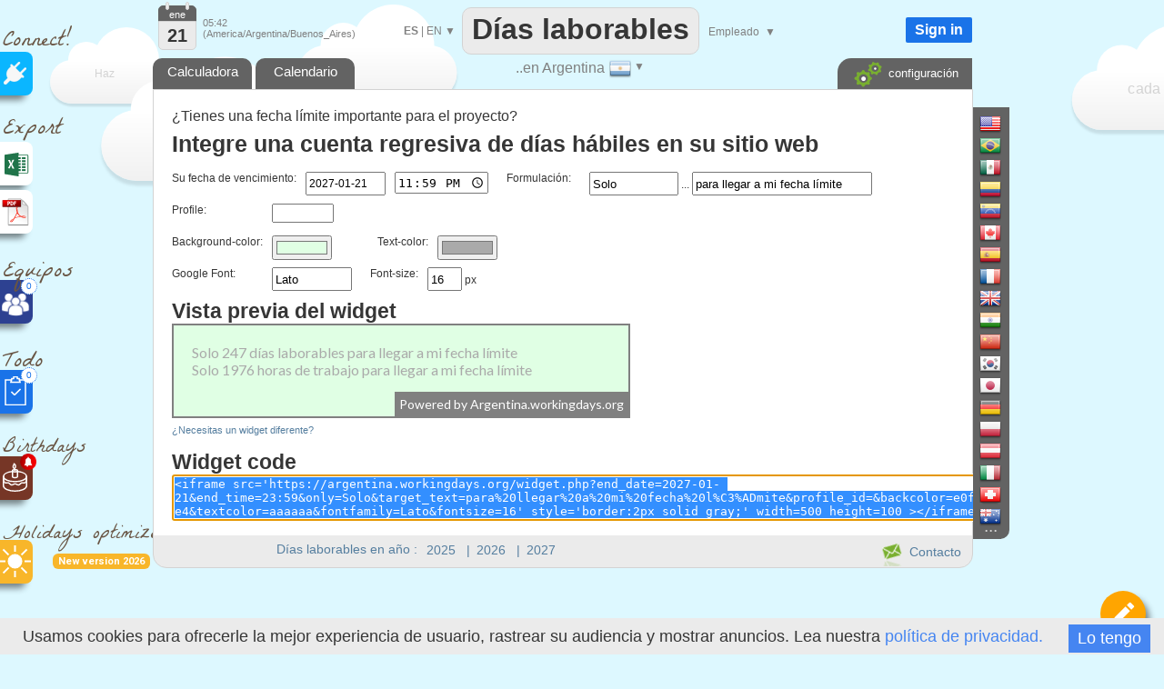

--- FILE ---
content_type: text/html; charset=UTF-8
request_url: https://argentina.workingdays.org/embed.php
body_size: 24653
content:
<!DOCTYPE html PUBLIC "-//W3C//DTD XHTML 1.0 Transitional//EN" "http://www.w3.org/TR/xhtml1/DTD/xhtml1-transitional.dtd">
<html xmlns="http://www.w3.org/1999/xhtml" lang="ES">
	<head>


		<title>Widget de días laborables</title>

		<meta name="description" content="Integre una cuenta regresiva de días hábiles en su sitio web" />
		
<meta http-equiv="Content-Type" content="text/html; charset=UTF-8" />
<meta name="viewport" content="width=device-width, initial-scale=1.0" />
<link rel="manifest" href="manifest.json">
<link rel="icon" href="calendar-api-icon.svg" type="image/svg+xml"> 
<link rel='alternate' hreflang='EN' href='https://argentina.workingdays.org/EN/embed.php' />
<link rel='alternate' hreflang='FR' href='https://argentina.workingdays.org/FR/embed.php' />
<link rel='alternate' hreflang='PT' href='https://argentina.workingdays.org/PT/embed.php' />
<link rel='alternate' hreflang='IT' href='https://argentina.workingdays.org/IT/embed.php' />
<link rel='alternate' hreflang='DE' href='https://argentina.workingdays.org/DE/embed.php' />
<link rel='alternate' hreflang='ZH' href='https://argentina.workingdays.org/ZH/embed.php' />
<link rel='alternate' hreflang='RU' href='https://argentina.workingdays.org/RU/embed.php' />
<link rel='alternate' hreflang='UK' href='https://argentina.workingdays.org/UK/embed.php' />
<link rel='stylesheet' type='text/css' href='joursouvres146-min.css' /><script  src='translateES.js'  ></script><script  src='js/datepicker.js' type='text/javascript' ></script>
<link type='text/css' href='js/small-blue-min1.css' rel='stylesheet' />
<script> 
console.log('ici')
    if ('serviceWorker' in navigator) {
      window.addEventListener('load', function() {
        navigator.serviceWorker.register('service-worker.js')
          .then(function(registration) {
            console.log('Service Worker enregistré avec succès : ', registration.scope);
          })
          .catch(function(error) {
            console.log('Échec de l\'enregistrement du Service Worker : ', error);
          });
      });
    } else {
      console.log('Service Worker non supporté');
    }
</script>
<script defer src="https://www.google.com/recaptcha/enterprise.js?render=6LfgBJ0pAAAAAFiNChqoxQBM0VgnZKVMgAeMiW6g"></script>
<script defer src='workingdays-min397.js' onload="format_date='0';lhost2='https://argentina.workingdays.org/';lcountry='Argentina';lstate='standard';country_code='AR';current_color='orange'; premierMessage();"  ></script>
<script async src='https://www.googletagmanager.com/gtag/js?id=G-8D9X5RPDGD'></script>
<script>
  window.dataLayer = window.dataLayer || [];
  function gtag(){dataLayer.push(arguments);}
  gtag('js', new Date());

  gtag('config', 'G-8D9X5RPDGD');
  
  function force_analytics(){}
</script>

<link type='text/css' href='js/small_blue.css' rel='stylesheet' />		 
<script  src='js/Wdatepicker-min3.js' type='text/javascript' ></script>

</head>

<body onLoad="update()" >








<div style="position:absolute;margin-left:-12px;margin-top:0px;z-index:1;border:0px solid red;"  >


<!--<div style="margin-left:10px;z-index:-1;" class="sprites plug"></div>-->
<!--<div style="margin-left:15px;font-size:25px;color:#695544;color:gray;font-family:'Permanent Marker';" >Connect!</div>-->
<div style="margin-left:15px;margin-top:15px;font-size:25px;color:#695544;font-weight:normal;font-family:'La Belle Aurore';" >Connect!</div>


<a   href="https://api.workingdays.org/1.3/api-documentation"    target="_blank" title="Connect your app with our API for developers">
 <!--<div style="margin-top:0px" class="social sprites connect"></div>-->
 
  <div class="social" style='background-color:#0BB6FF; margin-top:-12px;' >
			<div style="position:absolute;margin-left:16px;margin-top:11px;">
					<img src=iconplug_25.png width=25 height=25 alt="Connect your app with our API for developers" >
				</div>
	</div>
				
 </a>



<style>
@import url('https://fonts.googleapis.com/css2?family=La+Belle+Aurore&display=swap');

</style>

<!--<div style="margin-left:10px;margin-top:15px;"  class="sprites export" ></div>-->
<div style="margin-left:15px;margin-top:15px;font-size:25px;color:#695544;font-weight:normal;font-family:'La Belle Aurore';" >Export</div>

<a  href='data_excel'   title="¿Necesita un archivo de Excel personalizado?" >	

 <div class="social" style='background-color:white;margin-top:-10px; ' >



	<div style="position:absolute;margin-left:15px;margin-top:10px;">
		<div style="position:absolute;margin-left:0px;margin-top:0px;">
		<img src=logo_excel_22.svg width=30  alt="¿Necesita un archivo de Excel personalizado?" >
		</div>
		
	</div>

	</div>
</a>

<a href=#  onclick="setCookie('period_pdf','date_to_date',7);goto_pdf_download('dias_laborables_calendario_2026_standard.htm')"  title="¿Necesita un calendario imprimible?" >

 <div class="social" style='background-color:white;margin-top:5px;border:0px solid red;' >

	<div style="position:absolute;margin-left:12px;margin-top:7px;">
		<div style="position:absolute;margin-left:-1px;margin-top:-1px;">
			<img src=export_pdf_30.svg width=36  alt="¿Necesita un calendario imprimible?" >
		</div>
		
	</div>

	</div>
</a>









	
		


		







<div style="font-weight:normal;z-index:0;margin-left:15px;margin-top:20px;z-index:-1;
font-size:25px;color:#695544;font-family:'La Belle Aurore';" >Equipos</div>





<a  href="teams.php"   title="Crear horarios de equipo" >

 <div class="social"  style='background-color:#2D4191;;margin-top:-15px;z-index:10000;' >

	<div style="position:absolute;margin-left:13px;margin-top:13px;z-index:10000;">
		<div style="position:absolute;">
		<img src=teams.png width=32  alt="Crear horarios de equipo" >
		</div>
		
		<div style="position:absolute;margin-left:22px;margin-top:-15px;width:16px;height:16px;border-radius:16px;
		text-align:center;line-height:16px;border:1px dotted #1a73e8;
		background-color:white;color:#1a73e8;font-size:10px;">
		0		
		</div>
		
		
	</div>

	</div>
</a>




<div style="font-weight:normal;z-index:0;margin-left:15px;margin-top:20px;font-size:25px;color:#695544;font-family:'La Belle Aurore';" >Todo</div>





<a  href="todo.php"   title="Organiza tu lista de tareas pendientes" >

 <div class="social"  style='background-color:#1a73e8;;margin-top:-15px;z-index:10000;' >

	<div style="position:absolute;margin-left:13px;margin-top:7px;">
		<div style="position:absolute;">
		<img src=xx.svg width=32  alt="Organiza tu lista de tareas pendientes" >
		</div>
		
		<div style="position:absolute;margin-left:22px;margin-top:-10px;width:16px;height:16px;border-radius:16px;
		text-align:center;line-height:16px;border:1px dotted #1a73e8;
		background-color:white;color:#1a73e8;font-size:10px;">
		0		
		</div>
		
	</div>

	</div>
</a>

<div style="z-index:0;font-weight:normal;margin-left:15px;margin-top:18px;font-size:22px;color:#695544;font-family:'La Belle Aurore';" >Birthdays</div>


<a  href="birthdays.php"   title="Nunca olvides ningún cumpleaños" >

 <div class="social"  style='background-color:#763626;margin-top:-12px;z-index:10000;' >

	<div style="position:absolute;margin-left:10px;margin-top:5px;">
		<div style="position:absolute;">
		<img src=birthday-white.svg width=37  alt="Nunca olvides ningún cumpleaños" >
		</div>
		
		<div style="position:absolute;margin-left:24px;margin-top:-8px;transform: rotate(0deg);">
		<img src=bell_social.png width=18  alt="Nunca olvides ningún cumpleaños" >
		</div>
	</div>

	</div>
</a>


<a  href="holidays-optimizer"   title="Le indica cuándo debe tomar sus días de descanso para maximizar sus vacaciones" >

<div style="font-weight:normal ;z-index:0;margin-left:15px;margin-top:18px;font-size:22px;color:#695544;font-family:'La Belle Aurore';" >Holidays optimizer</div>


<div style="display:inline-block;margin-left:70px;
            padding:2px 6px;font-size:11px;font-weight:bold;
            background:#F8B62A;color:white;border-radius:6px;
            font-family:Roboto,sans-serif;">
    New version 2026
</div>

 <div class="social"  style='background-color:#F8B62A;margin-top:-32px;z-index:10000;' >

	<div style="position:absolute;margin-left:10px;margin-top:5px;">
		<div style="position:absolute;">
		<img src=sun-white.svg width=37  alt="Le indica cuándo debe tomar sus días de descanso para maximizar sus vacaciones" >
		</div>
		
		
	</div>

	</div>
</a>





<a  href="edf_tempo.php"   title="Soyez alertés dès 6h30, de la couleur EDF Tempo du lendemain" >

 <div class="social"  style='display:none;background-color:#FB5911;margin-top:-12px;z-index:10000;' >

	<div style="position:absolute;margin-left:10px;margin-top:5px;">
		<div style="position:absolute;">
		<img src=ampoule-white.svg width=37   >
		</div>
		
		<div style="position:absolute;margin-left:24px;margin-top:-8px;transform: rotate(0deg);">
		<img src=bell_social.png width=18   >
		</div>
		
	</div>

	</div>
</a>


</div>

<div id=cookie_info class=cookie_bar style='position: fixed;margin: 0;border:0;width:100%;bottom: 0;z-index:1000000000;background-color:#EBEBEB;height:30px;padding-top:10px;'>
&nbsp;&nbsp;&nbsp;Usamos cookies para ofrecerle la mejor experiencia de usuario, rastrear su audiencia y mostrar anuncios. Lea nuestra <a href=privacy_policy.php> política de privacidad. </a> <div style=' float:right;margin-top:-3px;margin-right:25px;background:#4585F1;color:white;	 padding-left:10px;
	 padding-right:10px; 
	 padding-top:5px;
	 padding-bottom:5px;cursor:pointer; '  onclick="setCookie('cookie_accepted','1',3000);document.getElementById('cookie_info').style.visibility='hidden';"   >
	 Lo tengo</div>
</div>











<div id=frame_premium style="position:absolute;display:none;z-index:15000000;margin-top:-10px;width:100%;height:180%;border:0px solid red;background-color: rgba(0, 0, 0, .4);">

	<div  class=big_editboxperiod id=premium_box style='display:block;border-color:#00B0F0;border-radius:3px;line-height:70%;height:430px;width:630px;font-size:14px;' 
		onclick='hide_color_picker_big();hide_notification_email_big();'
	>


	<div style='width:100%;float:left;margin-top:20px;z-index:2000;line-height:100%;'  >
				<div style='float:left;margin-left:25px;' ><img src=diamond_45.png alt="Cuenta premium" width=45 height=45 >
				</div>
				<div style='float:left;margin-left:15px;margin-top:13px;font-size:24px;font-weight:bold;'  >
				Cuenta premium				</div>
				
				<a href='#' style='margin-top:-15px;float:right;margin-right:5px;' id=cancel_premium onClick='cancel_premium();'>&times;</a>	
	</div>

	
	<div style='position:absolute;margin-top:286px;margin-left:40px;font-size:35px;color:#00B0F0;' >3€
	</div>
	<div style='position:absolute;margin-top:293px;margin-left:80px;border:0px solid black;' >/mes	</div>
	<div class=button_premium style='z-index:10000;position:absolute;margin-top:276px;margin-left:180px;' onclick="document.location='create-agreement.php' " >   SUSCRÍBASE AHORA</div>
	<div style='position:absolute;margin-top:319px;margin-left:243px;' ><img src=paypal.png width=129 height=29 alt="Paypal" ></div>



		<div style='position:absolute;margin-top:88px;margin-left:40px;z-index:2000;font-size:14px;border:0px solid black;line-height:200%;' class=premium_box >

		¿Te gusta Argentina.workingdays.org y estás dispuesto a apoyarnos?
<br>
Suscríbase a nuestro plan mensual para obtener una cuenta premium:
<br>
<ul>
<li> Sin anuncios </li>
<li> Descuento del 30% en todas las compras (Excel, PDF)</li>
<li> Análisis de periodos largos (hasta 32 años) </li>
<li> Número ilimitado de fechas personalizadas </li>


</ul>

<div class=liste2 >
<ul>
<li>Obtén Premium en todos los sitios web de WorkingDays (50 países)</li>
<li> Período de evaluación gratuito de 24 horas </li>
<li> La suscripción se puede cancelar en cualquier momento </li>
<li> Facturas proforma </li>
</ul>
</div>
		</div>
			


			
	</div>
</div>		
		
		
		
		
	
<div id=frame_big_editboxperiod style="position:absolute;display:none;z-index:15000000;margin-top:-10px;
width:100%;height:180%;border:0px solid red;background-color: rgba(0, 0, 0, .4);">


<div  class=big_editboxperiod id=thebigeditbox style="position:absolute;padding:0px;height:380px;width:580px;" >



	

<div id=bloc_periodic_custom_big   style='padding:3px;display:none;position:absolute;margin-top:66px;width:573px;
height:65px;margin-left:1px;border:0px solid red;color:white;background-color:#0bb6ff;z-index:10000;'>


	<div style='position:absolute;font-size:10px;margin-left:0px;margin-top:-2px;color:white;' class=cancel_periodic_custom_big >

		<a href='#'  style='margin-top:-5px;float:right;margin-right:5px;' id=cancel_big onClick='cancel_periodic_custom_big();'

											title='Cancelar'   class=cancel_periodic_custom  >&times;</a>	

	</div>
	
		<div style='float:left;width:100%;border:0px solid gray;font-weight:normal;margin-top:7px;' id=KKK_big >
					<div style='float:left;margin-top:1px;margin-left:50px;'>Cada</div>
					<div style='float:left;margin-left:5px;'  id=KK_big >
						<select  id=day-select_big style='font-weight:normal;color:#363636;font-family:Roboto;' onchange='days_select_big_changed()' >
							<option value='-6'>&nbsp;</option>  
							<option value='-1'>primero</option>
							<option value='-2'>segundo</option>
							<option value='-3'>tercero</option>
							<option value='-4'>cuarto</option>
							<option value='-5'>quinto</option>
							<option value='-7'>último</option>
							<option value=0 > 0</option>
<option value=1 > 1</option>
<option value=2 > 2</option>
<option value=3 > 3</option>
<option value=4 > 4</option>
<option value=5 > 5</option>
<option value=6 > 6</option>
<option value=7 > 7</option>
<option value=8 > 8</option>
<option value=9 > 9</option>
<option value=10 > 10</option>
<option value=11 > 11</option>
<option value=12 > 12</option>
<option value=13 > 13</option>
<option value=14 > 14</option>
<option value=15 > 15</option>
<option value=16 > 16</option>
<option value=17 > 17</option>
<option value=18 > 18</option>
<option value=19 > 19</option>
<option value=20 > 20</option>
<option value=21 > 21</option>
<option value=22 > 22</option>
<option value=23 > 23</option>
<option value=24 > 24</option>
<option value=25 > 25</option>
<option value=26 > 26</option>
<option value=27 > 27</option>
<option value=28 > 28</option>
<option value=29 > 29</option>
<option value=30 > 30</option>
<option value=31 > 31</option>
							
						 </select>
					</div>
					<div style='float:left;margin-left:5px;' id=AAA_big >
						<select id=periodic_custom_day_big  style='font-weight:normal;color:#363636;font-family:Roboto;' onchange='' >
							
							<option value='1'>lunes</option>
							<option value='2'>martes</option>
							<option value='3'>miércoles</option>
							<option value='4'>jueves</option>
							<option value='5'>viernes</option>
							<option value='6'>sábado</option>
							<option value='0'>domingo</option>
						</select>
					</div>
					<div style='float:left;margin-left:5px;margin-top:1px;'>
					
					<select id=periodic_custom_month_big  style='font-weight:normal;color:#363636;font-family:Roboto;' onchange='' >
							
							<option value='0'>del mes</option>
							<option value=1 > enero</option>
<option value=2 > febrero</option>
<option value=3 > marzo</option>
<option value=4 > abril</option>
<option value=5 > mayo</option>
<option value=6 > junio</option>
<option value=7 > julio</option>
<option value=8 > agosto</option>
<option value=9 > septiembre</option>
<option value=10 > octubre</option>
<option value=11 > noviembre</option>
<option value=12 > diciembre</option>
							
						</select>
						
					
					
					
					</div>
					<div style='float:left;margin-left:15px;margin-top:0px;'>
					( <select  id=dayperiodicbig style='width:60px;font-weight:normal;color:#363636;font-size:10px;font-family:Roboto;' onchange="hours_picker_time_changed_big(document.getElementById('hours_picker_time_A_big'))" >
							<option value=1 >Día</option>
							<option value=2> Mañana</option>
							<option value=3>Tarde</option>
						</select> )
					</div>
			</div>

			<div style='float:left;border:0px solid gray;margin-top:6px;'>
					<div style='float:left;margin-top:3px;margin-left:50px;'>de</div>
					
					<div style='float:left;margin-left:5px;'>
						<input id='periodic_from_big' type='text' value='21/01/2026'    autocomplete=off  style='width:80px;text-align:center;cursor:pointer;'    >
					</div>
					<div style='float:left;margin-left:5px;margin-top:3px;'>a</div>
					<div style='float:left;margin-left:5px;'>
						<input id='periodic_to_big' type='text' value='21/01/2027'    autocomplete=off  style='width:80px;text-align:center;cursor:pointer'   >
					</div>
				
			</div>
			
			
			<div style='float:left;margin-left:0px;margin-top:8px;margin-left:50px;cursor:pointer;'  onclick="show_reminder_periodic_big()"  > 
							<div  style='float:left;margin-top:1px;'><img src="reminder_13.png" width="13" height="16" alt="Reminder"></div>
							<div  style='float:left;margin-left:10px;'> Recordatorio</div>
					</div>
					
					<!-- fleche_reminder -->
					<div   onclick="show_reminder_periodic_big()" 
					style='float:left;margin-top:12px;margin-left:4px;color:gray;border:0px solid red;font-size:11px;cursor:pointer;color:white;' id=fleche_email_periodic_big > &#x25BC;</div>
			
</div>


					
					<div  id=notification_email_periodic_big style='display:none;z-index:1500000000;position:absolute;
					margin-top:128px;margin-left:280px;width:400px;border:1px dotted gray;padding:7px;
					border-radius:1px;background-color:white;font-size:12px;' onclick='event.stopPropagation();'  >



							<div style='position:absolute;margin-left:385px;margin-top:-5px;'  onClick='hide_reminder_periodic_big()'; class=footer >

								<a href='#' style='margin-top:-5px;float:right;margin-right:5px;font-size:25px;'  '

																	 title="Cancelar"  >&times;</a>	
							</div>
								
							<div style='float:left;'>
								<img src=notification_email.png width=60 height=60  alt="Recordatorio" >
							</div>
							<div style='margin-left:10px;float:left;margin-top:10px;width:290px;border:0px solid gray;'   >
								<div style='float:left;'  > <input id=notify_periodic_big type=checkbox   > 	</div>
								<div style='float:left;margin-top:3px;'><label>Correo electrónico de recordatorio:  </label> 	</div>
							</div>
							
							<div style='float:left;margin-left:10px;margin-top:5px;'>
								<input  id=time_reminder_periodic_big type=time onchange="()"  value='09:00' style='font-size:12px;padding: 0 0 0 3px; height: 20px; vertical-align: middle;width:100px;' >  UTC -3							</div>
							
							<div style='float:right;margin-right:5px;margin-top:5px;display:block;'>
								<label >Días antes</label>
								<input id=days_before_big type="number"  min="0" max="10" value=0 style='width:30px;'  >
								
							</div>
					</div>
					
	<div id=color_picker_big style='z-index:50;visibility:hidden;position:absolute;margin-top:190px;margin-left:355px;
		border:1px dotted gray;padding:7px;border-radius:1px;background-color:white;cursor:pointer;width:270px;height:150px;font-size:12px'>

			<div style='position:absolute;margin-left:4px;margin-top:76px;'>
					<a href=setup target=_blank onclick='setCookie(\"display_holydaysetup\",\"3\",7);	' >
									<div class='sprites settings'  title="Configurar"	></div> </a>
									
			</div>
			
			<div style='position:absolute;margin-left:30px;margin-top:20px;' id=thecategs >
			
				<div  class=custom_categories onclick='color_picked(this)' >
					<div style='float:left;width:20px;height:18px;border-radius:1px;margin-left:3px;'  class=orange_back  ></div> 
					<div style='float:left;margin-left:6px;margin-top:3px;'>Días de Vacaciones</div>
				</div>
				
				<div  class=custom_categories onclick='color_picked(this)' >
					<div style='float:left;width:20px;height:18px;border-radius:1px;margin-left:3px;'  class=blue_back ></div> 
					<div style='float:left;margin-left:6px;margin-top:3px;'>Días Festivos de la Empresa</div>
				</div>
				
					<div  class=custom_categories onclick='color_picked(this)' >
					<div style='float:left;width:20px;height:18px;border-radius:1px;margin-left:3px;'  class=green_back  ></div> 
					<div style='float:left;margin-left:6px;margin-top:3px;'>Días por Enfermedad</div>
				</div>
				
				<div  class=custom_categories onclick='color_picked(this)' >
					<div style='float:left;width:20px;height:18px;border-radius:1px;margin-left:3px;'  class=pink_back  ></div> 
					<div style='float:left;margin-left:6px;margin-top:3px;'>Días Personales</div>
				</div>
				
				<div  class=custom_categories onclick='color_picked(this)' >
					<div style='float:left;width:20px;height:18px;border-radius:1px;margin-left:3px;'  class=yellow_back  ></div> 
					<div style='float:left;margin-left:6px;margin-top:3px;'>Permiso Parental</div>
				</div>
			</div>
			
			<div style='position:absolute;margin-left:0px;margin-top:0px;color:gray;font-size:14px;'>#Categorías			</div>

		</div>
		
			<div class=periodic style='position:absolute;width:130px;margin-left:300px;margin-top:90px;border:0px solid black;cursor:pointer;'  onClick='show_periodic_custom_big();'  > 
							<div style='float:right;margin-left:4px;border:0px solid black;height:14px;margin-top:-2px;'> <img src=periodic1_14.png alt="hacerlo periódico"  width=14 height=13 ></div> 
							<div style='float:right;font-size:10px;border:0px solid black;'><a href=# >Hacerlo periódico</a></div> 		
			</div>
		

	<div  title="Recordatorio" style='position:absolute;width:130px;margin-left:480px;margin-top:70px;cursor:pointer;'   onClick='show_notification_email_big();event.stopPropagation()' >
			<img src=notification_email_50.png width=50 height=50 alt="Recordatorio" >
	</div>
	
	
		<div id=notification_email_big style='display:none;z-index:1500000000;visibility:visible;position:absolute;
	margin-top:80px;margin-left:480px;width:290px;border:1px solid gray;padding:7px;
	border-radius:1px;background-color:white;font-size:12px;' onclick='event.stopPropagation();' >



			<div style='position:absolute;margin-left:270px;margin-top:-5px;'>

				<a href='#' style='margin-top:-5px;float:right;margin-right:5px;font-size:25px;' id=cancel_p_big onClick='hide_notification_email_big();'

													 title="Cancelar"  >&times;</a>	
			</div>
				
			<div style='float:left;'>
				<img src=notification_email.png width=60 height=60  alt="Recordatorio" >
			</div>
			<div style='margin-left:10px;float:left;width:190px;margin-top:10px;'>
				<div style='float:left;'> <input id=notify_big type=checkbox > 	</div>
				<div style='float:left;margin-top:3px;'><label>Correo electrónico de recordatorio:  </label> 	</div>
			</div>
			<div style='float:left;margin-left:10px;margin-top:5px;display:block;'>
				<input id=notification_date_big type=text value='23/12/2022' style='font-size:12px;width:70px;padding: 0 0 0 3px; height: 20px; vertical-align: middle;'  > 
				
			</div>
			<div style='float:left;margin-left:10px;margin-top:5px;'>
				<input id=notification_time_big type=time value='18:00' style='font-size:12px;padding: 0 0 0 3px; height: 20px; vertical-align: middle;width:70px;' >  UTC -3			</div>

	</div>
	

<!--
		  <div id=trait_highlighter_big style='z-index:1;position:absolute;width:17px;height:3px;margin-top:37px;margin-left:11px;border-radius:3px;' 
		  class=orange_back  ></div>
-->

	<div style="width:100%;float:left;margin-top:0px;z-index:2000;border:0px solid red;border-bottom:1px dotted lightgray;
	cursor:move;height:50px;background-image: radial-gradient(circle, rgba(0, 0, 0, 0.05) 1px, transparent 1px);
    background-size: 4px 4px;" id=thebigeditboxheader >
			
			<!--
			<div style='float:left;margin-left:25px;' class="sprites highlighter2" id=icon_big >
			</div>
			-->
			<div style='float:left;margin-left:27px;margin-top:16px;font-size:18px;font-weight:normal;'  >
			Definir un período			</div>
			
			<div style='float:left;margin-left:10px;font-size:30px;margin-top:7px;'>
			<select id=workingperiod_big class=add_date style='font-size:22px;font-weight:bold;' onchange="editingPeriod_big('workingperiod');hours_picker_time_changed_big(document.getElementById('hours_picker_time_A_big'));hours_type_changed_big()"  >
						<option selected value=4 >Vacaciones</option>
						<option value=8 >Días laborables  </option>
						<option value=131072 title="Una nota (texto breve) no cambia la naturaleza laboral o no laboral del período." >Nota</option>
			</select> 			
			</div>
		
			<a href='#' style='margin-top:-2px;float:right;margin-right:10px;' id=cancel_big2 onClick='real_cancel_edit_box_period_big();' >&times;</a>	
	</div>
			
	<div style='float:left;font-size:12px;width:100%;margin-top:15px;
			text-align:left;
			padding-top:10px;padding-bottom:10px;'>

			<div style='width:100%;float:left;margin-top:5px;'>
				<div style='width:40px;;float:left;margin-left:25px;border:0px solid red;'>
				De:
				</div>
				<div style='float:left;margin-top:-3px;cursor:pointer;' id=calen1_big ><img src=calen1_15.png alt="De" width=15 height=16 > </div>
				
				<div style='float:left;border:0px solid red;margin-top:-5px;cursor:pointer;margin-left:5px;'>
					<input id=big_from type=text   autocomplete=off  value="21/01/2026" style='width:80px;text-align:center;cursor:pointer;border-radius:2px;border:1px solid lightgray;height:20px;'   >
				</div>
				
				
				<div style='float:left;margin-left:10px;text-align:left;border:0px solid red;font-size:10px;'>
					<input onchange="editingPeriod_big();hours_picker_time_changed_big(document.getElementById('hours_picker_time_A_big'));" type=radio name=fromMorning_big  id=Fmorning_big  checked  >Mañana				</div>
				<div style='float:left;text-align:left;border:0px solid red;margin-left:10px;font-size:10px;'>
					<input onchange="editingPeriod_big();hours_picker_time_changed_big(document.getElementById('hours_picker_time_A_big'));" type=radio name=fromMorning_big id=Fafternoon_big  value=''  >Tarde				</div>
				
			</div>

			<div style='width:100%;float:left;margin-top:10px;'>
				<div style='width:40px;;float:left;margin-left:25px;'>
								a				</div>
						<div style='float:left;margin-top:-3px;cursor:pointer;'  id=calen2_big  ><img src=calen1_15.png alt="a"  width=15  height=16> </div>
				<div style='float:left;border:0px solid red;margin-top:-5px;cursor:pointer;margin-left:5px;'>
						<input id=big_to type=text   autocomplete=off  value="21/01/2026" style='width:80px;text-align:center;cursor:pointer;border-radius:2px;border:1px solid lightgray;height:20px;' >
				</div>
				
			
				<div style='float:left;margin-left:10px;border:0px solid black;text-align:left;font-size:10px;'>
					<input onchange="editingPeriod_big('');hours_picker_time_changed_big(document.getElementById('hours_picker_time_A_big'));" type=radio name=toMorning_big   id=Tmorning_big   value=''  >Mañana				</div>
					<div style='float:left;border:0px solid black;text-align:left;margin-left:10px;font-size:10px;'>
					<input onchange="editingPeriod_big();hours_picker_time_changed_big(document.getElementById('hours_picker_time_A_big'));" type=radio name=toMorning_big  id=Tafternoon_big   value='' checked >Tarde				</div>
			</div>
			
		
					
				
			
			


			</div>
	

			
			
			
			
			<div style='width:100%;float:left;margin-top:15px;height:35px;'>
				
						<div style='position:absolute;margin-left:55px;width:20px;' id=img_pen_big_c > 
						<img id=img_pen_big alt="Descripción"  ></div> 
						<div style='position:absolute;margin-left:100px;margin-top:10px;'>
							<input style="width:300px;border-radius:1px;color:black;" placeholder='Descripción' 
							id=period_newlibelledate_big   type=text maxlength=100  />
						</div> 
						<div id=div_current_color_big style='position:absolute;margin-left:420px;cursor:pointer;z-index:100;margin-top:12px;' onclick='show_color_picker_big()' >
								<div id=current_color_big  style='position:absolute;width:20px;height:16px;border-radius:1px;border:1px solid lightgray;' class=orange_back ></div>
								<div id=fleche_color_picker_big style='position:absolute;margin-left:25px;margin-top:3px;color:gray;font-size:11px;' > &#x25BC;</div>
						</div>
			
			</div>
			
			<div style='width:100%;float:left;margin-top:15px;' id=bloc_workhours_big >
				
						<div style='float:left;margin-left:10px;margin-top:-1px;' title="Mostrar : horas de trabajo" >
							<label class="switch_home">
								<input type="checkbox"  checked   id=workhours_check_big onchange="change_wh_big()" >
								<span class="slider_home round_home"></span>
							</label>
						</div>
						
						<div style='float:left;margin-left:28px;margin-top:-3px;width:20px;opacity:1;' id=img_work_hours_big > <img width=22 src=clock.svg  alt="Horas de trabajo" > </div> 
						<div style='float:left;margin-left:15px;margin-top:0px;width:150px;color:black;' id=working_hours_label_big >Horas de trabajo</div>
						
						<div style='float:left;margin-left:23px;color:black;' id=editbox_working_hours_label_big >0h00</div>
			</div>
			
			<div style='width:100%;float:left;margin-top:0px;' >
				<div id=times_big style='float:left;display:none;margin-left:70px;width:471px;height:80px;
				border:1px solid lightgray;font-size:10px;' >
			
				<div style='width:49%;height:15px;float:left;margin-top:5px;border:0px solid red;' >
				<input id=default_work_hours_big type=radio checked name=hours_type_big onchange='hours_type_changed_big()' >
								<label style='width:200px;min-width:200px;border:0px solid red;'>Horas de trabajo semanales predeterminadas</label>
								
				</div>	
				<div style='width:49%;height:15px;float:left;margin-top:5px;border:0px solid red;' >
				<input id=custom_work_hours_big style='margin-left:10px;' type=radio  name=hours_type_big onchange='hours_type_changed_big()' >
								Horas de trabajo personalizadas				</div>			
			
			
								<div style='width:100%;float:left;margin-top:5px;opacity:0.4;' id=ligne_matin_big >
									<div style='float:right;margin-right:5px;margin-top:5px;' id=duration_morning_big >0h </div>
									<div style='float:right;margin-right:5px;'> <input style='font-size:10px;' id=hours_picker_time_A_big type='time' value='' disabled onchange='hours_picker_time_changed_big(this)' >  &#x2192; <input style='font-size:10px;' disabled id=hours_picker_time_B_big type='time'  value=''  onchange='hours_picker_time_changed_big(this)'  ></div>
									<div style='margin-left:90px;min-width:60px;border:0px solid red;float:right;margin-top:5px;'>Mañana </div>
									
								</div>
								<div style='width:100%;float:left;margin-top:5px;opacity:0.4;' id=ligne_aprem_big >
									<div style='float:right;margin-right:5px;margin-top:5px;'  id=duration_afternoon_big  >0h </div>
									<div style='float:right;margin-right:5px;'> <input style='font-size:10px;'  id=hours_picker_time_C_big type='time'  disabled value=''  onchange='hours_picker_time_changed_big(this)'  >  &#x2192; <input  style='font-size:10px;' disabled id=hours_picker_time_D_big type='time' value=''  onchange='hours_picker_time_changed_big(this)'  ></div>					
									<div style='margin-left:90px;min-width:60px;border:0px solid red;float:right;margin-top:5px;'>Tarde </div>
								</div>
				</div>
			</div>
			
			
			<div style='width:100%;float:left;margin-top:20px;' id=bloc_teleworking_big >
				
						
						
						<div style='float:left;margin-left:10px;margin-top:-1px;' title="Mostrar : Teletrabajo" >
							<label class="switch_home">
								<input type="checkbox"  checked   id=teleworking_checkround_big onchange="change_teleworking_big()" >
								<span class="slider_home round_home"></span>
							</label>
						</div>
						<div style='float:left;margin-left:27px;width:20px;margin-top:-2px;opacity:1;' id=img_tel > <img width=24  src=teleworking2.svg alt="Salario" > </div> 
						
						<div id=teleworking_label_big style='float:left;margin-left:15px;margin-top:3px;color:black;'>
							Teletrabajo						</div>
						<div id=teleworking_big style='float:left;margin-left:3px;margin-top:3px;'>
							<input id=teleworking_check_big disabled type=checkbox >
						</div>
						
						
			</div>
			
			
			<div style='width:100%;float:left;margin-top:15px;' id=zone_salary_big >
				
				<div style='float:left;margin-left:10px;margin-top:-1px;'   title="Mostrar : salario" >
							<label class="switch_home">
								<input type="checkbox"    id=salary_check_big onchange="change_salary_big()" >
								<span class="slider_home round_home"></span>
							</label>
						
						</div>
						
						<div style='float:left;margin-left:27px;width:20px;margin-top:-5px;opacity:0.4;' id=img_money_big > <img width=24 src="dollar.svg" alt="Salario" > </div> 
						<div id=salary_prelabel_big style='float:left;margin-left:15px;margin-top:0px;width:100px;color:lightgray;;' >Salario</div>
						<div id=salary_label_big  style='float:left;margin-left:15px;margin-top:0px;width:100px;color:lightgray;;;' ></div>
						
						
						
						
						
						
						<div style='margin-left:-15px;float:left;display:none;margin-top:8px;border:1px solid lightgray;height:30px;
						width:470px;font-size:10px;opacity:0.4;' 
						id=bloc_salary_big >
							
							<div style='width:100%;float:left;margin-top:10px;' >
							
							<div style='width:50%;float:left;border:0px solid red;'>
								<input id=default_wages_big type=radio checked name=wages_type_big  >
								<label style='width:200px;min-width:200px;border:0px solid red;'>Salario calculado a partir de la tarifa por hora </label>
								
				
							</div>
							
							<div style='width:49%;float:left;border:0px solid red;'>
							<input id=custom_wages_big style='margin-left:10px;' type=radio  name=wages_type_big >Salario personalizado 
								<input id='editbox_salary_big' onchange='editingPeriod()' onkeyup='editingPeriod()' 
								type='number' value='150' style='width:45px;margin-left:3px;border-radius:1px;text-align:center;font-size:10px;'  >
									$ / día							</div>
							</div>
			
						
						</div>
			</div>
			
			

				<div id=ligne_save_big style='width:100%;display:block;float:left;text-align: left;
				margin-top:20px;margin-left:0px;font-size:12px;border:0px solid red;' >

					<div id=period_save_big style='float:right;margin-right:45px;' class='Save' onClick='save_period_big();' >  
					<img src=save.svg alt="Ahorrar" width=11  style='margin-top:5px;'> Ahorrar  
					</div>
				</div>
				
				<div style='width:100%;float:left;text-align: left;margin-top:10px;margin-left:0px;font-size:12px;border:0px solid red;'>
					<div style='float:right;margin-right:45px;'  class=periodic > 
								<a href=privacy_policy.php target=_blank >Lea nuestra política de privacidad</a>
						</div>
					</div>
			</div>
		
		
	
</div>





	














<div id=frame_editbox_indie style="position:absolute;display:none;z-index:15;margin-top:-10px;
width:100%;height:180%;border:0px solid red;background-color: rgba(0, 0, 0, .4);">


<div  class=big_editboxperiod id=editbox_indie style="position:absolute;margin-left:0px;padding:0px;height:480px;width:580px;" >

	
	


	<div style="width:100%;float:left;margin-top:0px;z-index:2000;border:0px solid red;border-bottom:1px dotted lightgray;
	cursor:move;height:50px;background-image: radial-gradient(circle, rgba(0, 0, 0, 0.05) 1px, transparent 1px);
    background-size: 4px 4px;" id=indie_header >
			
			
			
			<div style='float:left;margin-left:27px;width:60px;margin-top:16px;font-size:24px;font-weight:normal;'  >
			
			</div>
			
			<div style='float:left;margin-top:15px;margin-left:0px;cursor:pointer;' id=calen1_big >
				<img src=calen1_15.png alt="De" width=15 height=16 > 
			</div>
				
			<div style='float:left;border:0px solid red;margin-top:15px;cursor:pointer;margin-left:5px;'>
					<input id=indie_from type=text   autocomplete=off  value="21/01/2026" 
					style='width:120px;font-size:20px;text-align:center;cursor:pointer;border-radius:2px;border:1px solid lightgray;height:20px;'   >
			</div>
				
			<div style='float:left;margin-top:17px;margin-left:20px'>Horas de trabajo <label id=workhour_indie >0h</label> </div>
	 
	 
			<a href='#' style='margin-top:-2px;float:right;margin-right:10px;' id=cancel_big2 onClick='real_cancel_edit_box_period_indie();' >&times;</a>	
	</div>


			
	<div id=timeline style='float:left;font-size:12px;width:100%;height:50px;margin-top:15px;
			text-align:left;
			padding-top:10px;padding-bottom:10px;background-color:gray;'>

	</div>
	

			
			
			<div id=new_period_title style='position:absolute;margin-top:160px;margin-left:25px;font-weight:bold;'>
			Definir un nuevo periodo de trabajo			</div>
			
			<div id=indie_work_period style='position:absolute;margin-top:180px;margin-left:15px;border:1px solid lightgray;width:530px;height:230px;border-radius:3px;padding:10px;' >
			
			
			<div style='width:100%;float:left;margin-top:15px;' id=bloc_workhours_indie >
				
						
						
						<div style='float:left;margin-left:28px;margin-top:-3px;width:20px;opacity:1;' id=img_work_hours_indie > 
							<img width=22 src=clock.svg  alt="Horas de trabajo" > 
						</div> 
						<div style='float:left;margin-left:15px;margin-top:0px;color:black;width:140px;border:0px solid black;' id=working_hours_label_indie >
								Horas de trabajo						</div>
						
						<div style='float:left;border:1px solid lightgray;padding:10px;border-radius:3px;margin-top:-10px;margin-left:20px;'>
						
							<div style='float:left;margin-left:10px;color:black;' ><input id=indie_start_time type=time  onblur='hours_picker_time_changed_indie(this)' value='' > </div>
							<div style='float:left;margin-left:10px;color:black;' > &#x2192;</div>
							<div style='float:left;margin-left:10px;color:black;'  ><input id=indie_end_time type=time onblur='hours_picker_time_changed_indie(this)' value='' > </div>
							
							<div style='float:left;margin-left:20px;color:black;font-size:15px;margin-top:4px;' id=editbox_working_hours_label_indie ></div>
						</div>
			</div>
			
			<div id=horaires_initiaux style='display:none;'></div> 
			<div style='width:100%;float:left;margin-top:15px;height:35px;border:0px solid red;'>
				
						<div style='float:left;margin-left:28px;' id=img_pen_big_c > 
							<img id=img_pen_big alt="Descripción" src=pencil.svg width=25 >
						</div> 
						
						<div style='float:left;margin-left:10px;margin-top:3px;'>
							<input style="width:400px;border-radius:1px;color:black;" placeholder='Descripción' 
							id=period_newlibelledate_indie   type=text maxlength=100 onkeyup="create_timeline()" onchange="create_timeline()"  />
						</div> 
						<div id=div_current_color_indie style='float:left;margin-left:10px;cursor:pointer;z-index:100;margin-top:5px;' onclick='show_color_picker_indie()' >
								<div id=current_color_indie  style='position:absolute;width:20px;height:16px;border-radius:1px;border:1px solid lightgray;' class=orange_back ></div>
								<div id=fleche_color_picker_indie style='position:absolute;margin-left:25px;margin-top:3px;color:gray;font-size:11px;' > &#x25BC;</div>
						</div>
			
			</div>
			
		
				<div id=color_picker_indie style='z-index:50;visibility:hidden;position:absolute;margin-top:95px;margin-left:385px;
		border:1px dotted gray;padding:7px;border-radius:1px;background-color:white;cursor:pointer;width:270px;height:150px;font-size:12px'>

			<div style='position:absolute;margin-left:4px;margin-top:76px;'>
					<a href=setup target=_blank onclick='setCookie(\"display_holydaysetup\",\"3\",7);	' >
									<div class='sprites settings'  title="Configurar"	></div> </a>
									
			</div>
			
			<div style='position:absolute;margin-left:30px;margin-top:20px;' id=thecategs_indie >
			
				<div  class=custom_categories onclick='color_picked(this)' >
					<div style='float:left;width:20px;height:18px;border-radius:1px;margin-left:3px;'  class=orange_back  ></div> 
					<div style='float:left;margin-left:6px;margin-top:3px;'>Días de Vacaciones</div>
				</div>
				
				<div  class=custom_categories onclick='color_picked(this)' >
					<div style='float:left;width:20px;height:18px;border-radius:1px;margin-left:3px;'  class=blue_back ></div> 
					<div style='float:left;margin-left:6px;margin-top:3px;'>Días Festivos de la Empresa</div>
				</div>
				
					<div  class=custom_categories onclick='color_picked(this)' >
					<div style='float:left;width:20px;height:18px;border-radius:1px;margin-left:3px;'  class=green_back  ></div> 
					<div style='float:left;margin-left:6px;margin-top:3px;'>Días por Enfermedad</div>
				</div>
				
				<div  class=custom_categories onclick='color_picked(this)' >
					<div style='float:left;width:20px;height:18px;border-radius:1px;margin-left:3px;'  class=pink_back  ></div> 
					<div style='float:left;margin-left:6px;margin-top:3px;'>Días Personales</div>
				</div>
				
				<div  class=custom_categories onclick='color_picked(this)' >
					<div style='float:left;width:20px;height:18px;border-radius:1px;margin-left:3px;'  class=yellow_back  ></div> 
					<div style='float:left;margin-left:6px;margin-top:3px;'>Permiso Parental</div>
				</div>
			</div>
			
			<div style='position:absolute;margin-left:0px;margin-top:0px;color:gray;font-size:14px;'>#Categorías			</div>

		</div>
		
			
			<div style='width:100%;float:left;margin-top:15px;' id=zone_salary_indie >
				
				
						
						
						<div style='float:left;margin-left:27px;width:20px;margin-top:-5px;opacity:1' id=img_money_big > 
							<img width=24 src="dollar.svg" alt="Salario" >
						</div> 
						<div id=salary_prelabel_indie style='float:left;margin-left:15px;margin-top:0px;width:100px;color:black;' >
							Salario						</div>
						
						
						
						<div style='margin-left:0px;float:right;display:block;margin-top:-30px;border:1px solid lightgray;height:30px;border-radius:3px;
						width:380px;font-size:14px;opacity:1;padding:10px;' 
						id=bloc_salary_indie >
							
							
								<div style='width:100%;float:left;border:0px solid red;height:15px;margin-top:0px;'>
									<input id=custom_wages_indie  type=radio  checked name=wages_type_big >
									<label for=custom_wages_indie> Remuneración personalizada 
									<input id='editbox_salary_indie' onchange='editingPeriod()' onkeyup='editingPeriod()' 
									type='number' value='' style='width:45px;margin-left:3px;border-radius:1px;text-align:center;font-size:10px;'  >
										$								</div>
								
								<div style='width:100%;float:left;border:0px solid red;height:15px;margin-top:5px;'>
									
									<div style='float:left;'>
										<input id=default_wages_indie type=radio  name=wages_type_big  >
										<label for=default_wages_indie style='border:0px solid red;'>Remuneración calculada según la tarifa por hora 
										</label>
									</div>
									<div style='float:left;margin-left:15px;margin-top:2px;'>
									
									<a href=setup target=_blank onclick='setCookie(\"display_holydaysetup\",\"2\",7);	' >
										<div class="sprites settings"  title=" Configurar "	></div> </a>
									</div>
								</div>
							
								
							
			
						
						</div>
			</div>
			
			
				<div style='width:100%;float:left;margin-top:20px;' id=bloc_teleworking_indie >
				
						
						
						
						<div style='float:left;margin-left:27px;width:20px;margin-top:-2px;opacity:1' id=img_tel > <img width=24  src=teleworking2.svg alt="Salario" > </div> 
						
						<div id=teleworking_label_indie style='float:left;margin-left:15px;margin-top:3px;color:black;'>
							Teletrabajo						</div>
						<div id=teleworking_big style='float:left;margin-left:3px;margin-top:3px;'>
							<input id=teleworking_check_indie  type=checkbox >
						</div>
						
						
			</div>
			

				<div id=ligne_save_big style='width:100%;display:block;float:left;text-align: left;
				margin-top:0px;margin-left:0px;font-size:12px;border:0px solid red;' >
					
				
					
					
					<div id=period_save_indie style='float:right;margin-right:20px;' class='Save' onClick='save_period_indie();' >  
					<img src=save.svg alt="Ahorrar" width=11  style='margin-top:5px;'> Ahorrar  
					</div>
					
					<div id=period_update_indie style='display:none;float:right;margin-right:20px;' class='Save' onClick='update_period_indie();' >  
					<img src=save.svg alt="Actualizar" width=11  style='margin-top:5px;'> Actualizar  
					</div>
					
					<div id=period_delete_indie style='display:none;float:right;margin-right:20px;' class='Delete' onClick='delete_period_indie();' >  
					<img src=delete.svg alt="Suprimir" width=11  style='margin-top:5px;'> Suprimir  
					</div>
					<div id=period_cancel_indie  class='Save' style='display:none;float:right;margin-right:20px;background-color:gray;' 
					onClick='addIndiePeriod();' >  
					<label style='font-size:16px;' >&times;</label> Cancelar  
					</div>
					
				</div>
				
				
					
					
					</div>
					
				<div style='position:absolute;text-align: left;margin-top:450px;margin-left:330px;font-size:12px;width:250px;border:0px solid red;'>
						<div style='float:right;margin-right:45px;'  class=periodic > 
								<a href=privacy_policy.php target=_blank >Lea nuestra política de privacidad</a>
						</div>
					</div>
					
			</div>
		
		
		
</div>



<div id=big_footer style='position:absolute;z-index:10000;width:100%;
	background-color: rgba(255, 255, 255, 0.7);height:400px;color:blue;margin-top:950px;border-top:1px solid lightgray;'>

	


<div style="width:100%;display:flex;flex-direction: row;
justify-content: space-between; border:0px solid red;"  >

		<div style='float:left;margin-top:30px;height:58px;font-size:12px;
		border:0px solid gray;text-align:left;flex-grow:1; ' class=liens2 >
				
			<a href=privacy_policy.php >
			<div style='float:left;margin-left:60px;margin-top:0px'><img src=privacy2_25.png width=25 height=29 alt="Política de privacidad" ></div>
			<div style='float:left;margin-left:10px;margin-top:4px;text-align:left;'>Política de privacidad</div>
			</a></div>			
			<div style='float:left;margin-top:30px;height:58px;font-size:12px;flex-grow:1;'  class=liens2 > <a href=# onclick='show_premium()' >
			<div style='float:left;margin-left:50px;margin-top:-10px'><img src=premium2_35.png width=35 height=40 alt="Pásate a Premium para eliminar anuncios y más" ></div>
			<div style='float:left;margin-left:10px;margin-top:4px;text-align:left;'>Pásate a Premium para eliminar anuncios y más</div>
			</a></div>		<div style='float:left;margin-top:30px;height:58px;font-size:12px;flex-grow:1;'  class=liens2 >
			<a href="cuantos_dias_laborables_en_ano_2026_standard.htm" >
			<div style='float:left;margin-left:50px;margin-top:-5px'><img src=help2_27.png width=27 height=37 ></div>
			<div style='float:left;margin-left:10px;margin-top:4px;text-align:left;'>¿Cuántos días laborables en el año 2026?</div>
			</a>
			</div></div>

<div style="width:100%;display:flex;flex-direction: row;
justify-content: space-between;margin-top:-10px; border-top:1px dotted lightgray;" class=liens2 >

<div style='float:left;margin-top:30px;height:78px;font-size:12px;
		border:0px solid gray;text-align:left;flex-grow:1; '  >
		
		
		
		</div>
		
		<div style='float:left;margin-top:30px;height:78px;font-size:12px;
		border:0px solid gray;text-align:left;flex-grow:1; '  >
		
		<a href='https://argentina.workingdays.org/'>Calculadora </a>
		<br>
		
		<a href='dias_laborables_calendario_2026_standard.htm'>Calendario anual</a>			
		<br>	
		
		
		<a href='dias_laborables_calendario_2026_1.htm'>Calendario mensual</a>			
		<br>	
		
		
		
		
		<a href='dias_laborables_calendario_semana_2026_4.htm'>Calendario semanal</a>			
		<br>	
		
	
		
		
		<a href='dias_laborables_anos_2026.htm'>Data</a>		
		
	
		
		</div>
		
		
		<div style='float:left;margin-top:30px;height:78px;font-size:12px;
		border:0px solid gray;text-align:left;flex-grow:1; '  >
		
		<a href="https://api.workingdays.org" target=_blank >API for developers</a><br>
		<a href=# onclick="show_excel_external()" >Exportación estándar de Excel</a><br>
		
		
		
		<a href='data_excel.php'>Exportación personalizada de Excel</a>		
		<br>
		
		<a href=# onclick="goto_pdf_download('dias_laborables_calendario_2026_standard.htm')" >Exportar calendario PDF</a><br>
		
		
		
		Insertar un widget		
		
		</div>
		
		<div style='float:left;margin-top:30px;height:78px;font-size:12px;
		border:0px solid gray;text-align:left;flex-grow:1; '  >
		
		
			<a href='teams.php'>Equipos</a>		
		<br>
		
		<a href='todo.php'>Todo list</a>		
		<br>
		
		
		<a href='birthdays.php'>Mis cumpleaños</a>		
		<br>
		
		
		<a href='holidays-optimizer'>El optimizador de vacaciones</a>		
		<br>
		
				
				
		
		
	
		
		
		</div>
		
		<div style='float:left;margin-top:30px;height:78px;font-size:12px;
		border:0px solid gray;text-align:left;flex-grow:1; '  >
		
		<a href='setup'>Configuración</a>		
		<br>
		
				
				
		<a href='signin.htm'>Página de inicio de sesión</a>		
		<br>
		
		
		<a href='contact'>Página de contacto</a>		
		<br>
		
		<a href='share.php'>Compartir</a>		
		<br>
		
	
		
		
		
		</div>
</div>

</div>

















<div id=frame_create_profile style="position:absolute;display:none;z-index:15000000;margin-top:-10px;
width:100%;height:180%;border:0px solid red;background-color: rgba(0, 0, 0, .4);">


<div  class=big_editboxperiod id=editbox_create_profile style="position:absolute;margin-left:0px;padding:0px;height:200px;width:450px;" >

	
	


	<div style="width:100%;float:left;margin-top:0px;z-index:2000;border:0px solid red;border-bottom:1px dotted lightgray;
	cursor:move;height:50px;background-image: radial-gradient(circle, rgba(0, 0, 0, 0.05) 1px, transparent 1px);
    background-size: 4px 4px;" id=createprofile_header >
			
			
			
			<div style='float:left;margin-left:27px;width:350px;margin-top:16px;font-size:24px;font-weight:normal;'  >
			Crear un nuevo perfil			</div>
			
			
	 
			<a href='#' style='margin-top:-2px;float:right;margin-right:10px;' id=cancel_big2 onClick='real_cancel_edit_box_period_indie();' >&times;</a>	
	</div>



	

			
			
			
			<div id= style='position:absolute;margin-top:180px;margin-left:15px;border:1px solid lightgray;width:530px;height:260px;border-radius:3px;padding:10px;' >
			
			
				<div style="width:100%;float:left;margin-top:15px;">
					<div style="float:left;margin-left:28px;margin-top:-3px;opacity:1;"> 
						<input type="radio" id="employee_radio" name="profile_mode" checked /> 
					</div> 
					<div style="float:left;margin-left:15px;margin-top:0px;color:black">
						<label for="employee_radio">Empleado</label>
					</div>
					<div class="info_cercle" style="float:left;margin-left:15px;margin-top:0px;font-style:normal;cursor:pointer;"
						title="Perfil de empleado:
Partes de una semana laboral típica como empleado de una empresa, que puedes ajustar con fechas laborales o no laborales personalizadas (días de vacaciones).
La granularidad del tiempo es por día o medio día.">
						?
					</div>

					<div style="float:left;margin-left:28px;margin-top:-3px;opacity:1;"> 
						<input type="radio" id="freelancer_radio" name="profile_mode" /> 
					</div> 
					<div style="float:left;margin-left:15px;margin-top:0px;color:black">
						<label for="freelancer_radio">Autónomo</label>
					</div>
					<div class="info_cercle" style="float:left;margin-left:15px;margin-top:0px;font-style:normal;cursor:pointer;"
						title="Perfil de autónomo:
Comienzas con un calendario no laboral por defecto y creas libremente tus propios periodos de trabajo.
Puedes crear tantos intervalos por día como desees (granularidad: por minuto)">
						?
					</div>
				</div>

				
				
				<div style='width:100%;float:left;margin-top:15px;' id= >
					
							
							
							<div style='float:left;margin-left:28px;margin-top:-3px;opacity:1;' id= > 
								Nombre  
							</div> 
							<div style='float:left;margin-left:15px;margin-top:0px;width:150px;color:black'  >
									<input type=text maxlength="20" id=create_profile_name >
							</div>
				</div>
				
				<div  style='width:100%;display:block;float:left;text-align: left;
					margin-top:20px;margin-left:0px;font-size:12px;border:0px solid red;' >

					<div  style='float:right;margin-right:30px;border:0px solid red;' class='Save' onClick='createNewProfile();' >  
					<img src=save.svg alt="Ahorrar" width=11  style='margin-top:5px;'> Añadir  
					</div>
				</div>
				
				<div style='width:100%;float:left;text-align: left;margin-top:10px;margin-left:0px;font-size:12px;border:0px solid red;'>
					<div style='float:right;margin-right:30px;'  class=periodic > 
								<a href=privacy_policy.php target=_blank >Lea nuestra política de privacidad</a>
						</div>
				</div>
			
		
			
			</div>
			
	</div>		
	
</div>	

<div id="root2" align="left" style=" 
position:absolute;
	left: 50%;
	margin-top: 0px; /*set to a negative number 1/2 of your height*/
	margin-left: -622px; /*set to a negative number 1/2 of your width*/
	border:0px solid #CCC;	
    width:1131px; height:749px; 
	">


  <script>function inCrayon(){	document.getElementById('crayon').style.width='200px'}function outCrayon(){	document.getElementById("crayon").style.width="50px"}function inAssitant(){	document.getElementById('assistantIcon').style.width='200px'}function outAssistant(){	document.getElementById("assistantIcon").style.width="50px"}</script><div style="position:fixed;bottom:20px;right:20px;width:50px;text-align:right;height:50px;background-color:#FFA500;z-index:15000000;border-radius:25px;color:white;line-height:50px;font-size:50px;text-align:center;box-shadow: 0px 0px 10px 3px rgba(0,0,0,0.15);box-shadow: 5px 6px 7px -1px rgba(0,0,0,0.48);font-size:14px;cursor:pointer;overflow:hidden;"  id=crayon onmouseover="inCrayon()" onmouseout="outCrayon()" onclick="show_bigEditBox_amont()" ><div style="position:absolute;margin-left:15px;margin-top:30px;width:5px;height:5px;background-color:white;border-radius:0px; 1px 1px 1px;"></div> <div style="position:absolute;margin-left:15px;margin-top:30px;transform: rotate(-45deg);">	<div style="position:absolute;margin-top:0px;margin-left:0px;width:18px;height:7px;background-color:white;border-radius:1px 0px 0px 1px;"></div>	<div style="position:absolute;margin-top:0px;margin-left:20px;width:5px;height:7px;background-color:white;border-radius:0px 1px 1px 0px;;"></div> </div><div style='position:absolute;margin-left:50px;'>Definir un período</div></div>  <div style="position:fixed;bottom:60px;right:-14px;  z-index:15000000;cursor:pointer;display:none;"  id="assistantIcon"  	onclick="close_show_chat()"  title="Asistente de IA" ><div class="zoom_assistant">    <div class="chatbot-icon">      <!-- Bulle avec "Hi!" -->      <div class="chatbot-bubble">AI</div>      <!-- Animation des trois points -->      <div class="typing-indicator">        <div class="dot"></div>        <div class="dot"></div>        <div class="dot"></div>      </div>    </div>  </div> </div><div class="chat-container" id="chatContainer">        <div class="chat-header" id=chatHeader >            AI Assistant</span>            <button class="close-btn" id="closeChat" onclick="close_show_chat()" >&times;</button>        </div>        <div class="chat-messages" id="chatMessages">            <div class="chat-message assistant"><strong>Asistente</strong>:  ¡Hola! Manejo tus solicitudes en lenguaje natural, como:			<br>			<br>			<b>“Analiza el período del 1 de noviembre de 2025 al 25 de abril de 2028.” </b>			<br>			o			<br>			<b>“Agrega 100 días hábiles al 25 de febrero de 2026.” </b>			<br>			o <br>			<b>“El próximo jueves a las 2:12 PM + 124 horas laborales” </b>			<br>			o <br>			<b>“No trabajaré la primera semana de mayo próximo (me voy a Grecia)” </b>		  			</div>            						<div class="chat-message assistant"><strong>Asistente</strong>: 			Entiendo todos los idiomas.			</div>			        </div>				        <div class="chat-input">            <input type="text" id="userInput" placeholder="Escribe tu solicitud..."  maxlength=150  onkeypress="if (event.key === 'Enter') { send_assistant(); }" >            <div  id="sendButton" class=chat-input-button onclick="send_assistant()" >Enviar</div>        </div></div>  <div id="background-wrap" >    <div class="x4">        <div class="cloud"><div style="position:absolute;margin-top:20px;margin-left:0px;font-size:30px;color:lightgray;border:0px solid red;width:300px;text-align:center;">Haz</div></div>    </div>	     <div class="x1">        <div class="cloud">   <div style="position:absolute;margin-top:20px;margin-left:0px;font-size:30px;color:lightgray;border:.px solid red;width:300px;text-align:center;">que</div> </div>    </div>		  <div class="x5">        <div class="cloud"> <div style="position:absolute;margin-top:20px;margin-left:20px;font-size:30px;color:lightgray;border:0px solid red;width:300px;text-align:center;">cada día </div> </div>    </div>	     	<div class="x2">        <div class="cloud"> <div style="position:absolute;margin-top:10px;margin-left:20px;font-size:50px;color:lightgray;border:0px solid red;width:300px;text-align:center;">cuente </div> </div>    </div> <div class="x3">        <div class="cloud"><div style="position:absolute;margin-top:20px;margin-left:140px;font-size:30px;color:lightgray;"> </div> </div>    </div>	   	<div class="x6">        <div class="cloud"></div>    </div></div>  <div style='position:absolute;display:table;width:340px;border:0px solid gray;margin-top:55px;margin-left:450px;border:0px solid red;' >    <div style='display:table-cell;vertical-align:middle;text-align:center;width:100%;'>        <div style='display:inline-block;color:gray;font-size:16px;' class="languages">				<div style="float:left;margin-top:3px;"  >..en Argentina </div>		<div style='float:left;margin-left:5px;' class="sprites Argentina"></div><div  id=flechecountries style="float:left;margin-left:3px; margin-top:3px;"  >						<a href='#' onmouseover="var a=document.getElementById('flechecountries').offsetLeft; var b=a+265+'px';document.getElementById('list_countries').style.marginLeft=b;  document.getElementById('list_countries').style.visibility='visible';" > &#x25BC;</a>				</div>		</div>    </div></div><script>function change_zone(){	var zone=document.getElementById("zone_vac").value	delCookie("zone")	setCookie("zone",zone,300);	console.log("change zone "+ zone)	//document.location.reload()		var email=getCookie('email');	   if (email==null) // il y pas eu de social login	   {		 window.location.reload(true);		  	   }	   else	   {		   save_zone()  //c'est lui qui fera le reload	   }}</script><div id='today_more' style="z-index:10000000;position:absolute;margin-left:180px;margin-top:33px; "   class="infodiv hide"><br />
<b>Warning</b>:  Undefined variable $fete in <b>/home/tcpcatch/www/argentina/fond.php</b> on line <b>676</b><br />
<br />
<b>Warning</b>:  Undefined variable $yes in <b>/home/tcpcatch/www/argentina/fond.php</b> on line <b>678</b><br />
<br />
<b>Warning</b>:  Undefined variable $ww in <b>/home/tcpcatch/www/argentina/fond.php</b> on line <b>679</b><br />
<br />
<b>Warning</b>:  Undefined variable $jour_de_lannee in <b>/home/tcpcatch/www/argentina/fond.php</b> on line <b>680</b><br />
<br />
<b>Warning</b>:  Undefined variable $jour_dans_annee in <b>/home/tcpcatch/www/argentina/fond.php</b> on line <b>680</b><br />
<br />
<b>Warning</b>:  Undefined variable $jour_ouvre in <b>/home/tcpcatch/www/argentina/fond.php</b> on line <b>681</b><br />
<br />
<b>Warning</b>:  Undefined variable $jour_ouvre_dans_annee in <b>/home/tcpcatch/www/argentina/fond.php</b> on line <b>681</b><br />
<b>Hoy, miércoles, 21 enero, 2026</b><br><br>Día laborable : <br>Semana :  / 52<br>Día del año :  /  <br>Día laborable del año :  /  <br>Hora (America/Argentina/Buenos_Aires) : 05:42</div><div id='list_time_zones'  class="list_languages"  style="z-index:10000000;position:absolute;margin-left:235px;width:450px;margin-top:18px;line-height:130%;text-align:left;padding-left:0px;visibility:hidden;;height:370px;-webkit-border-radius:0px 7px 7px 7px;"  title=""	onmouseover="document.getElementById('list_time_zones').style.visibility='visible';"	onmouseout="document.getElementById('list_time_zones').style.visibility='hidden';">		<div style='position:absolute;margin-left:8px;margin-top:0px;color:#808080;font-size:10px;'>&#x25BC;</div>		<div style='position:absolute;margin-left:15px;margin-top:10px;' class="sprites globe" ></div>		<div style="position:absolute;font-style:normal;margin-left:367px;margin-top:40px;font-size:20px;">Hora : </div>		<div  style='position:absolute;margin-left:22px;margin-top:70px;border:0px solid white;overflow-y:auto;overflow-x:hidden;		height:330px;font-size:12px;' >				</div></div><div id='list_countries'  class="list_languages"  style="z-index:10000000;position:absolute;margin-left:495px;width:190px;margin-top:57px;text-align:left;padding-left:10px;visibility:hidden;"  title=""onmouseover="document.getElementById('list_countries').style.visibility='visible';"onmouseout="document.getElementById('list_countries').style.visibility='hidden';" ><div style='position:absolute;margin-left:175px;margin-top:0px;color:#808080;font-size:13px;'>&#x25BC;</div><div style="float:left;font-style:normal;">País :</div><div id=flagscroll style='float:left;margin-top:10px;margin-left:-4px;border:0px solid white;overflow-y:auto;overflow-x:hidden;max-height:300px;width:100%;' ><div id=currentstate2 style='float:left;width:100%;border:0px solid white;padding-left:30px;height:20px;'> <div style='float:left;' class="sprites Argentina"></div> <div style='float:left;margin-left:10px;margin-top:5px;color:#79af30;'> Argentina </div> </div><br>
<div style='float:left;width:100%;border:0px solid white;padding-left:30px;height:20px;'> <a href='https://australia.workingdays.org' >  <div style='float:left;' class="sprites Australia"></div> <div style='float:left;margin-left:10px;margin-top:5px;'> Australia </div> </a> </div><br>
<div style='float:left;width:100%;border:0px solid white;padding-left:30px;height:20px;'> <a href='https://belarus.workingdays.org' >  <div style='float:left;' class="sprites Belarus"></div> <div style='float:left;margin-left:10px;margin-top:5px;'> Belarus </div> </a> </div><br>
<div style='float:left;width:100%;border:0px solid white;padding-left:30px;height:20px;'> <a href='https://www.joursouvres.be/' >  <div style='float:left;' class="sprites Belgique"></div> <div style='float:left;margin-left:10px;margin-top:5px;'> Belgique </div> </a> </div><br>
<div style='float:left;width:100%;border:0px solid white;padding-left:30px;height:20px;'> <a href='https://www.dias-uteis.com' >  <div style='float:left;' class="sprites Brazil"></div> <div style='float:left;margin-left:10px;margin-top:5px;'> Brasil </div> </a> </div><br>
<div style='float:left;width:100%;border:0px solid white;padding-left:30px;height:20px;'> <a href='https://bulgaria.workingdays.org' >  <div style='float:left;' class="sprites Bulgaria"></div> <div style='float:left;margin-left:10px;margin-top:5px;'> Bulgaria </div> </a> </div><br>
<div style='float:left;width:100%;border:0px solid white;padding-left:30px;height:20px;'> <a href='https://china.workingdays.org' >  <div style='float:left;' class="sprites China"></div> <div style='float:left;margin-left:10px;margin-top:5px;'> China </div> </a> </div><br>
<div style='float:left;width:100%;border:0px solid white;padding-left:30px;height:20px;'> <a href='https://www.workingdays.ca' >  <div style='float:left;' class="sprites Canada"></div> <div style='float:left;margin-left:10px;margin-top:5px;'> Canada </div> </a> </div><br>
<div style='float:left;width:100%;border:0px solid white;padding-left:30px;height:20px;'> <a href='https://chile.workingdays.org/' >  <div style='float:left;' class="sprites Chile"></div> <div style='float:left;margin-left:10px;margin-top:5px;'> Chile </div> </a> </div><br>
<div style='float:left;width:100%;border:0px solid white;padding-left:30px;height:20px;'> <a href='https://colombia.workingdays.org' >  <div style='float:left;' class="sprites Colombia"></div> <div style='float:left;margin-left:10px;margin-top:5px;'> Colombia </div> </a> </div><br>
<div style='float:left;width:100%;border:0px solid white;padding-left:30px;height:20px;'> <a href='https://croatia.workingdays.org' >  <div style='float:left;' class="sprites Croatia"></div> <div style='float:left;margin-left:10px;margin-top:5px;'> Croatia </div> </a> </div><br>
<div style='float:left;width:100%;border:0px solid white;padding-left:30px;height:20px;'> <a href='https://czech-republic.workingdays.org' >  <div style='float:left;' class="sprites Czech-Republic"></div> <div style='float:left;margin-left:10px;margin-top:5px;'> Czech Republic </div> </a> </div><br>
<div style='float:left;width:100%;border:0px solid white;padding-left:30px;height:20px;'> <a href='https://denmark.workingdays.org' >  <div style='float:left;' class="sprites Denmark"></div> <div style='float:left;margin-left:10px;margin-top:5px;'> Denmark </div> </a> </div><br>
<div style='float:left;width:100%;border:0px solid white;padding-left:30px;height:20px;'> <a href='https://www.arbeitstage.de' >  <div style='float:left;' class="sprites Germany"></div> <div style='float:left;margin-left:10px;margin-top:5px;'> Deutschland </div> </a> </div><br>
<div style='float:left;width:100%;border:0px solid white;padding-left:30px;height:20px;'> <a href='https://ecuador.workingdays.org' >  <div style='float:left;' class="sprites Ecuador"></div> <div style='float:left;margin-left:10px;margin-top:5px;'> Ecuador </div> </a> </div><br>
<div style='float:left;width:100%;border:0px solid white;padding-left:30px;height:20px;'> <a href='https://www.dias-laborables.es' >  <div style='float:left;' class="sprites Spain"></div> <div style='float:left;margin-left:10px;margin-top:5px;'> España </div> </a> </div><br>
<div style='float:left;width:100%;border:0px solid white;padding-left:30px;height:20px;'> <a href='https://estonia.workingdays.org' >  <div style='float:left;' class="sprites Estonia"></div> <div style='float:left;margin-left:10px;margin-top:5px;'> Estonia </div> </a> </div><br>
<div style='float:left;width:100%;border:0px solid white;padding-left:30px;height:20px;'> <a href='https://finland.workingdays.org' >  <div style='float:left;' class="sprites Finland"></div> <div style='float:left;margin-left:10px;margin-top:5px;'> Finland </div> </a> </div><br>
<div style='float:left;width:100%;border:0px solid white;padding-left:30px;height:20px;'> <a href='https://www.joursouvres.fr' >  <div style='float:left;' class="sprites France"></div> <div style='float:left;margin-left:10px;margin-top:5px;'> France </div> </a> </div><br>
<div style='float:left;width:100%;border:0px solid white;padding-left:30px;height:20px;'> <a href='https://greece.workingdays.org' >  <div style='float:left;' class="sprites Greece"></div> <div style='float:left;margin-left:10px;margin-top:5px;'> Greece </div> </a> </div><br>
<div style='float:left;width:100%;border:0px solid white;padding-left:30px;height:20px;'> <a href='https://guatemala.workingdays.org' >  <div style='float:left;' class="sprites Guatemala"></div> <div style='float:left;margin-left:10px;margin-top:5px;'> Guatemala </div> </a> </div><br>
<div style='float:left;width:100%;border:0px solid white;padding-left:30px;height:20px;'> <a href='https://hong-kong.workingdays.org' >  <div style='float:left;' class="sprites Hong-Kong"></div> <div style='float:left;margin-left:10px;margin-top:5px;'> Hong Kong </div> </a> </div><br>
<div style='float:left;width:100%;border:0px solid white;padding-left:30px;height:20px;'> <a href='https://hungary.workingdays.org' >  <div style='float:left;' class="sprites Hungary"></div> <div style='float:left;margin-left:10px;margin-top:5px;'> Hungary </div> </a> </div><br>
<div style='float:left;width:100%;border:0px solid white;padding-left:30px;height:20px;'> <a href='https://www.workingdays.in' >  <div style='float:left;' class="sprites India"></div> <div style='float:left;margin-left:10px;margin-top:5px;'> India </div> </a> </div><br>
<div style='float:left;width:100%;border:0px solid white;padding-left:30px;height:20px;'> <a href='https://israel.workingdays.org' >  <div style='float:left;' class="sprites Israel"></div> <div style='float:left;margin-left:10px;margin-top:5px;'> Israel </div> </a> </div><br>
<div style='float:left;width:100%;border:0px solid white;padding-left:30px;height:20px;'> <a href='https://www.giorni-lavorativi.com' >  <div style='float:left;' class="sprites Italy"></div> <div style='float:left;margin-left:10px;margin-top:5px;'> Italia </div> </a> </div><br>
<div style='float:left;width:100%;border:0px solid white;padding-left:30px;height:20px;'> <a href='https://japan.workingdays.org' >  <div style='float:left;' class="sprites Japan"></div> <div style='float:left;margin-left:10px;margin-top:5px;'> Japan </div> </a> </div><br>
<div style='float:left;width:100%;border:0px solid white;padding-left:30px;height:20px;'> <a href='https://www.joursouvres.lu' >  <div style='float:left;' class="sprites Luxembourg"></div> <div style='float:left;margin-left:10px;margin-top:5px;'> Luxembourg </div> </a> </div><br>
<div style='float:left;width:100%;border:0px solid white;padding-left:30px;height:20px;'> <a href='https://mexico.workingdays.org' >  <div style='float:left;' class="sprites Mexico"></div> <div style='float:left;margin-left:10px;margin-top:5px;'> México </div> </a> </div><br>
<div style='float:left;width:100%;border:0px solid white;padding-left:30px;height:20px;'> <a href='https://monaco.joursouvres.fr' >  <div style='float:left;' class="sprites Monaco"></div> <div style='float:left;margin-left:10px;margin-top:5px;'> Monaco </div> </a> </div><br>
<div style='float:left;width:100%;border:0px solid white;padding-left:30px;height:20px;'> <a href='https://netherlands.workingdays.org' >  <div style='float:left;' class="sprites Netherlands"></div> <div style='float:left;margin-left:10px;margin-top:5px;'> Netherlands </div> </a> </div><br>
<div style='float:left;width:100%;border:0px solid white;padding-left:30px;height:20px;'> <a href='https://newzealand.workingdays.org' >  <div style='float:left;' class="sprites New-Zealand"></div> <div style='float:left;margin-left:10px;margin-top:5px;'> New Zealand </div> </a> </div><br>
<div style='float:left;width:100%;border:0px solid white;padding-left:30px;height:20px;'> <a href='https://norway.workingdays.org' >  <div style='float:left;' class="sprites Norway"></div> <div style='float:left;margin-left:10px;margin-top:5px;'> Norway </div> </a> </div><br>
<div style='float:left;width:100%;border:0px solid white;padding-left:30px;height:20px;'> <a href='https://www.arbeitstage.at' >  <div style='float:left;' class="sprites Austria"></div> <div style='float:left;margin-left:10px;margin-top:5px;'> Österreich </div> </a> </div><br>
<div style='float:left;width:100%;border:0px solid white;padding-left:30px;height:20px;'> <a href='https://peru.workingdays.org' >  <div style='float:left;' class="sprites Peru"></div> <div style='float:left;margin-left:10px;margin-top:5px;'> Perú </div> </a> </div><br>
<div style='float:left;width:100%;border:0px solid white;padding-left:30px;height:20px;'> <a href='https://poland.workingdays.org' >  <div style='float:left;' class="sprites Poland"></div> <div style='float:left;margin-left:10px;margin-top:5px;'> Poland </div> </a> </div><br>
<div style='float:left;width:100%;border:0px solid white;padding-left:30px;height:20px;'> <a href='https://www.dias-uteis.pt' >  <div style='float:left;' class="sprites Portugal"></div> <div style='float:left;margin-left:10px;margin-top:5px;'> Portugal </div> </a> </div><br>
<div style='float:left;width:100%;border:0px solid white;padding-left:30px;height:20px;'> <a href='https://dominican-republic.workingdays.org' >  <div style='float:left;' class="sprites Dominican-Republic"></div> <div style='float:left;margin-left:10px;margin-top:5px;'> Repú.Dominicana </div> </a> </div><br>
<div style='float:left;width:100%;border:0px solid white;padding-left:30px;height:20px;'> <a href='https://romania.workingdays.org' >  <div style='float:left;' class="sprites Romania"></div> <div style='float:left;margin-left:10px;margin-top:5px;'> Romania </div> </a> </div><br>
<div style='float:left;width:100%;border:0px solid white;padding-left:30px;height:20px;'> <a href='https://russia.workingdays.org/' >  <div style='float:left;' class="sprites Russia"></div> <div style='float:left;margin-left:10px;margin-top:5px;'> Russia </div> </a> </div><br>
<div style='float:left;width:100%;border:0px solid white;padding-left:30px;height:20px;'> <a href='https://www.arbeitstage.ch' >  <div style='float:left;' class="sprites Switzerland"></div> <div style='float:left;margin-left:10px;margin-top:5px;'> Schweiz </div> </a> </div><br>
<div style='float:left;width:100%;border:0px solid white;padding-left:30px;height:20px;'> <a href='https://serbia.workingdays.org' >  <div style='float:left;' class="sprites Serbia"></div> <div style='float:left;margin-left:10px;margin-top:5px;'> Serbia </div> </a> </div><br>
<div style='float:left;width:100%;border:0px solid white;padding-left:30px;height:20px;'> <a href='https://singapore.workingdays.org' >  <div style='float:left;' class="sprites Singapore"></div> <div style='float:left;margin-left:10px;margin-top:5px;'> Singapore </div> </a> </div><br>
<div style='float:left;width:100%;border:0px solid white;padding-left:30px;height:20px;'> <a href='https://slovakia.workingdays.org' >  <div style='float:left;' class="sprites Slovakia"></div> <div style='float:left;margin-left:10px;margin-top:5px;'> Slovakia </div> </a> </div><br>
<div style='float:left;width:100%;border:0px solid white;padding-left:30px;height:20px;'> <a href='https://slovenia.workingdays.org' >  <div style='float:left;' class="sprites Slovenia"></div> <div style='float:left;margin-left:10px;margin-top:5px;'> Slovenia </div> </a> </div><br>
<div style='float:left;width:100%;border:0px solid white;padding-left:30px;height:20px;'> <a href='https://south-africa.workingdays.org' >  <div style='float:left;' class="sprites South-Africa"></div> <div style='float:left;margin-left:10px;margin-top:5px;'> South Africa </div> </a> </div><br>
<div style='float:left;width:100%;border:0px solid white;padding-left:30px;height:20px;'> <a href='https://south-korea.workingdays.org' >  <div style='float:left;' class="sprites South-Korea"></div> <div style='float:left;margin-left:10px;margin-top:5px;'> South Korea </div> </a> </div><br>
<div style='float:left;width:100%;border:0px solid white;padding-left:30px;height:20px;'> <a href='https://sweden.workingdays.org' >  <div style='float:left;' class="sprites Sweden"></div> <div style='float:left;margin-left:10px;margin-top:5px;'> Sweden </div> </a> </div><br>
<div style='float:left;width:100%;border:0px solid white;padding-left:30px;height:20px;'> <a href='https://taiwan.workingdays.org' >  <div style='float:left;' class="sprites Taiwan"></div> <div style='float:left;margin-left:10px;margin-top:5px;'> Taiwan </div> </a> </div><br>
<div style='float:left;width:100%;border:0px solid white;padding-left:30px;height:20px;'> <a href='https://turkey.workingdays.org' >  <div style='float:left;' class="sprites Turkey"></div> <div style='float:left;margin-left:10px;margin-top:5px;'> Turkey </div> </a> </div><br>
<div style='float:left;width:100%;border:0px solid white;padding-left:30px;height:20px;'> <a href='https://ukraine.workingdays.org' >  <div style='float:left;' class="sprites Ukraine"></div> <div style='float:left;margin-left:10px;margin-top:5px;'> Ukraine </div> </a> </div><br>
<div style='float:left;width:100%;border:0px solid white;padding-left:30px;height:20px;'> <a href='https://www.work-day.co.uk' >  <div style='float:left;' class="sprites United-Kindom"></div> <div style='float:left;margin-left:10px;margin-top:5px;'> United Kingdom & Ireland </div> </a> </div><br>
<div style='float:left;width:100%;border:0px solid white;padding-left:30px;height:20px;'> <a href='https://www.workingdays.us' >  <div style='float:left;' class="sprites United-States"></div> <div style='float:left;margin-left:10px;margin-top:5px;'> USA </div> </a> </div><br>
<div style='float:left;width:100%;border:0px solid white;padding-left:30px;height:20px;'> <a href='https://venezuela.workingdays.org' >  <div style='float:left;' class="sprites Venezuela"></div> <div style='float:left;margin-left:10px;margin-top:5px;'> Venezuela </div> </a> </div><br>
</div></div><div id='list_states' class="list_languages" style="z-index:10000000;position:absolute;margin-left:495px;width:240px;margin-top:57px;text-align:left;padding-left:10px;visibility:hidden;"  title=""onmouseover="document.getElementById('list_states').style.visibility='visible';"onmouseout="document.getElementById('list_states').style.visibility='hidden';"><div style='position:absolute;margin-left:225px;margin-top:0px;color:#808080;font-size:13px;'>&#x25BC;</div><div style="float:left;font-style:normal;margin-top:0px;">Configuraciones preestablecidas:</div><div id=flagscroll2 style='float:left;margin-top:10px;border:0px solid white;overflow-y:auto;overflow-x:hidden;max-height:315px;width:100%;' ></div><div  style='float:left;width:100%;margin-left:0px;border-top:1px dotted white;margin-top:13px;text-align:right;line-height:180%;font-weight:normal;padding-top:5px;' ><a href='http://www.public-holidays.us/AR_ES_2026_All' target=_blank > <div style='float:right;margin-top:10px;'  class=pub_hol>Comparación regiones</div>	<div class=minidot style="margin-top:10px;" >		<div class=minitdot1></div>		<div class=minitdot1></div>		<div class=minitdot2></div>		<div class=minitdot1></div>		<div class=minitdot2></div>		<div class=minitdot1></div>		<div class=minitdot1></div>		<div class=minitdot2></div>		<div class=minitdot1></div>		<div class=minitdot1></div>		<div class=minitdot2></div>		<div class=minitdot1></div>		<div class=minitdot2></div>		<div class=minitdot2></div>		<div class=minitdot1></div>		<div class=minitdot1></div>	</div></a></div></div><div  title="Un día laborable es un día en el que el trabajo está hecho. 
En Argentina, por lo general de lunes a viernes, excepto los días festivos."    style="float:left; margin-top: 0px; margin-left: 490px; 	height:30px;	padding-top:5px;	padding-bottom:20px;	padding-right:10px;	padding-left:10px;	font-size: 32px;	color: #363636;	background-color: #EBEBEB;  	border: 1px solid lightgray;     -moz-border-radius:10px 10px 10px 10px;	border-radius:10px 10px 10px 10px;	-webkit-border-radius:10px 10px 10px 10px;	min-width:200px;	text-align:center;	height:25px;	">	<h1 style='font-size: 32px;margin-top:-0px;'>	Días laborables</h1>					<div class="languages" title="Choose the interface language" 					style="z-index:15;position:absolute;margin-left:-75px;margin-top:-45px;">					<b>ES</b> | <a  onclick="setCookie('language','EN',7);"  href='https://argentina.workingdays.org/EN/embed.php'>EN</a>&nbsp;<a href='#' onmouseover="document.getElementById('list_language').style.visibility='visible';" >&#x25BC;</a>					</div>					<div id='list_language'  class="list_languages" style="width:150px;z-index:10;position:absolute;margin-left:-173px;margin-top:-50px;visibility:hidden;" 					 title="Choose the interface language"					onmouseover="document.getElementById('list_language').style.visibility='visible';"					onmouseout="document.getElementById('list_language').style.visibility='hidden';"					>					<div style="float:left;font-style:normal;">Language:</div>					<br><br><a onclick="setCookie('language','EN',7);saveintheCloud();"  href='https://argentina.workingdays.org/EN/embed.php'> English </a> <br>  <label style='color:#79af30;'>Español</label><br><a onclick="setCookie('language','FR',7);saveintheCloud();"  href='https://argentina.workingdays.org/FR/embed.php'> Français </a> <br> <a onclick="setCookie('language','PT',7);saveintheCloud();"  href='https://argentina.workingdays.org/PT/embed.php'> Português </a> <br> <a onclick="setCookie('language','IT',7);saveintheCloud();"  href='https://argentina.workingdays.org/IT/embed.php'> Italiano </a> <br> <a onclick="setCookie('language','DE',7);saveintheCloud();"  href='https://argentina.workingdays.org/DE/embed.php'> Deutsch </a> <br> <a onclick="setCookie('language','ZH',7);saveintheCloud();"  href='https://argentina.workingdays.org/ZH/embed.php'> Chinese (Simplified) </a> <br> <a onclick="setCookie('language','RU',7);saveintheCloud();"  href='https://argentina.workingdays.org/RU/embed.php'> русский </a> <br> <a onclick="setCookie('language','UK',7);saveintheCloud();"  href='https://argentina.workingdays.org/UK/embed.php'> Ukrainian </a> <br> 					</div>	</div>	<div id="mode_wrapper" style="position:relative; float:left; margin-top:20px; margin-left:10px;">    <div id="current_mode_indie" class="languages"         style="position:relative; z-index:15000; font-size:12px; color:gray;">        Empleado&nbsp;<a href='#'                onmouseover="document.getElementById('list_modes').style.visibility='visible';">                &#x25BC;</a>    </div>    <div id="list_modes" class="list_languages"         style="position:absolute; z-index:10000; margin-top:-20px; margin-left:-80px;                width:150px; visibility:hidden;"         onmouseover="document.getElementById('list_modes').style.visibility='visible';"         onmouseout="document.getElementById('list_modes').style.visibility='hidden';">        <div style="float:left;font-style:normal;">Perfil:</div>        <br><br> <label style='color:#79af30;' >Empleado</label><div  title="Perfil de empleado:
Partes de una semana laboral típica como empleado de una empresa, que puedes ajustar con fechas laborales o no laborales personalizadas (días de vacaciones).
La granularidad del tiempo es por día o medio día."   style='cursor:pointer;float:right;margin-right:8px;font-style: normal;transform: scale(0.9);' class='info_cercle'  >?</div><br><a href=setup.php >Autónomo</a><div  title="Perfil de autónomo:
Comienzas con un calendario no laboral por defecto y creas libremente tus propios periodos de trabajo.
Puedes crear tantos intervalos por día como desees (granularidad: por minuto)"   style='cursor:pointer;float:right;margin-right:8px;font-style: normal;transform: scale(0.9);' class='info_cercle'>?</div>    </div></div>																				<!--				<div    style='float:left; display:block; margin-top:10px;margin-left:10px; z-index:5;width:50px; overflow:auto;border:0px solid gray;'>			<div style='z-index:3;position:absolute;margin-left:0px; margin-top:4px; background-color:#F4F4F4;border:1px solid lightgray;padding:3px;height:15px;border-radius:2px;cursor:pointer;'>								</div>						</div>-->	<div id=idmessage class=message >	</div>	<div id=footer_cadre style="z-index:1;position:absolute;margin-top: 90px;margin-left: 150px; width:900px;height:525px;	background-color: #EBEBEB; 	z-index:1;    -moz-border-radius:0px 0px 15px 15px;	 border-radius:0px 0px 15px 15px;	-webkit-border-radius:0px 0px 15px 15px;		border: 1px solid lightgray; ">				<div  style="z-index:2;position:absolute;margin-top: -93px;margin-left: 5px; "				>				<div style="position:absolute;width:40px;height:15px;				background-color: #636363; 									-moz-border-radius:5px 5px 0px 0px;				border-radius:5px 5px 0px 0px;				-webkit-border-radius:5px 5px 0px 0px;				border: 1px solid #636363;				color:white;text-align:center; font-size:11px;padding-top:3px;">ene</div>				<div style="position:absolute;width:40px;height:30px;margin-top:17px;				background-color: #EBEBEB;  				border: 1px solid lightgray; 								-moz-border-radius:0px 0px 5px 5px;				border-radius:0px 0px 5px 5px;				-webkit-border-radius:0px 0px 5px 5px;				color:white;text-align:center; font-size:20px;font-weight:bold;color:#363636; line-height:50%;"   				><br>21</div>				<div style="position:absolute;width:2px;height:7px;margin-top:-4px;margin-left:8px;				background-color: #EBEBEB;  				border: 1px solid lightgray; 								-moz-border-radius:5px 5px 5px 5px;				border-radius:5px 5px 5px 5px;				-webkit-border-radius:5px 5px 5px 5px;"></div>				<div style="position:absolute;width:2px;height:7px;margin-top:-4px;margin-left:30px;				background-color: #EBEBEB;  				border: 1px solid lightgray; 								-moz-border-radius:5px 5px 5px 5px;				border-radius:5px 5px 5px 5px;				-webkit-border-radius:5px 5px 5px 5px;"></div>	</div><div style="position:absolute;width:160px;height:25px;color:gray;margin-top:-80px;margin-left:54px;z-index:-1;">				<div style='position:absolute;margin-top:0px;font-size:11px;'  >05:42 <br>(America/Argentina/Buenos_Aires)</div>								</div>	<div  style='position:absolute;width:200px;border:0px solid gray;margin-left:700px;margin-top:-80px' >    	<div class=signin id=divsignin ><a href='signin.htm' >Sign in</a></div>	</div>			<div title='Calcula el número de días laborables y festivos entre dos fechas en Argentina. Añade o retire días o días laborables a una fecha.' class='tabs_off' style='z-index:3;position:absolute;margin-top: -35px;margin-left: -1px; 				'>					<div style='position:absolute;margin-top: 5px;margin-left: 0px;text-align:center;width:107px;'>					<a href='https://argentina.workingdays.org/'>Calculadora </a></div>				</div>					<div title='Calendario de los días laborables'  class='tabs_off' style='z-index:1;position:absolute;					margin-top: -35px;margin-left: 112px; '>						<div style='text-align:center;position:absolute;margin-top: 5px;margin-left: 0px;width:107px;'>						 <a id='urlcalendar' href='dias_laborables_calendario_2026.htm'>Calendario</a>						</div>					</div><div class='parametrage'  style='z-index:10;border:0px solid gray; height:34px;float:right;margin-top:-35px;padding-left:15px;'><div style='float:right;margin-top: 2px;margin-right: 15px;'><a  id=link_setup title='Configura los días laborables and feriados en tu región'					href='setup'><div class='sprites par' style='height:30px;' ></div><div style='margin-left:37px;margin-top:-23px;'>&nbsp;configuración</div></a></div>	</div>			<div id='footer' style='z-index:100000000;position:absolute;margin-left:5px; margin-top:500px; width:900px;height:50px;'><div  style='position:absolute;margin-left:130px;margin-top:-15px;' class='footer'><h2 class='footer'>				Días laborables en año :</h2>				</div>					<div  onfocus="document.getElementById('year1').style.visibility='hidden';" 				onmouseover="document.getElementById('year1').style.visibility='hidden';" onblur="document.getElementById('year1').style.visibility='hidden';" 				onmouseout="document.getElementById('year1').style.visibility='hidden';"  				style="   position:absolute; border:0px solid black;margin-left:295px; margin-top:-12px; z-index:60;width:50px; height:35px; overflow:hidden;">					<label  style='position:absolute; margin-left:0px; margin-top:10px;' class='footer'><a id=link_year1 title="Días laborables y festivos en el año 2025 en Argentina"  href='dias_laborables_feriados_2025.htm'>					2025</a>&nbsp;&nbsp;&nbsp;|</label>				</div>					<div  onfocus="document.getElementById('year2').style.visibility='hidden';" 				onmouseover="document.getElementById('year2').style.visibility='hidden';" onblur="document.getElementById('year2').style.visibility='hidden';" 				onmouseout="document.getElementById('year2').style.visibility='hidden';"  				style="   position:absolute; border:0px solid black; margin-left:350px; margin-top:-12px; z-index:60;width:50px; height:35px; overflow:hidden;">					<label  style='position:absolute; margin-left:0px; margin-top:10px;' class='footer'><a id=link_year2 title="Días laborables y festivos en el año 2026 en Argentina"   href='dias_laborables_feriados_2026.htm'> 2026</a>&nbsp;&nbsp;&nbsp;|</label>				</div>					<div  onfocus="document.getElementById('year3').style.visibility='hidden';" 				onmouseover="document.getElementById('year3').style.visibility='hidden';" onblur="document.getElementById('year3').style.visibility='hidden';" 				onmouseout="document.getElementById('year3').style.visibility='hidden';"  				style="  position:absolute; border:0px solid black; margin-left:405px; margin-top:-12px; z-index:70;width:50px; height:35px; overflow:hidden;">					<label  style='position:absolute; margin-left:0px; margin-top:10px;' class='footer'><a id=link_year3 title="Días laborables y festivos en el año 2027 en Argentina"  href='dias_laborables_feriados_2027.htm'> 2027</a></label>				</div></div><!--fin footer -->		</div>				<div id=moreflags 	onmouseover="document.getElementById('moreflags').style.zIndex ='10';document.getElementById('mmm').style.visibility='hidden';"	onblur="document.getElementById('moreflags').style.zIndex='-1';document.getElementById('mmm').style.visibility='visible';" 	onmouseout="document.getElementById('moreflags').style.zIndex='-1';document.getElementById('mmm').style.visibility='visible';" 	class='parametrage' style="z-index:0; position:absolute;margin-top: 110px;margin-left: 752px; width:300px;height:475px;		background-color: #636363; 		border:0px solid #AAA;		border-radius:10px 0px 0px 10px;    -moz-border-radius:10px 0px 0px 10px;	-webkit-border-radius:10px 0px 0px 10px;	box-shadow: -2px 2px 2px #888888;	 opacity:0.98;		  filter:alpha(opacity=98);	z-index:-1;	">		<div   style="position:absolute; margin-left:20px; margin-top:6px; width:100px; line-height:24px; ">		<div style='float:left;width:98px;height:24px;line-height:24px;border:0px solid red;overflow:hidden;'><a title="Working Days in South Africa"  href="https://south-africa.workingdays.org"> South Africa</a></div><div style='float:left;width:98px;height:24px;line-height:24px;border:0px solid red;overflow:hidden;'><a title="Working Days in New Zealand"  href="https://newzealand.workingdays.org"> New Zealand</a></div><div style='float:left;width:98px;height:24px;line-height:24px;border:0px solid red;overflow:hidden;'><a title="Working Days in Russia"  href="https://russia.workingdays.org/"> Russia</a></div><div style='float:left;width:98px;height:24px;line-height:24px;border:0px solid red;overflow:hidden;'><a title="Working Days in Ukraine"  href="https://ukraine.workingdays.org"> Ukraine</a></div><div style='float:left;width:98px;height:24px;line-height:24px;border:0px solid red;overflow:hidden;'><a title="Workings Days in Israel"  href="https://israel.workingdays.org"> Israel</a></div><div style='float:left;width:98px;height:24px;line-height:24px;border:0px solid red;overflow:hidden;'><a title="Workings Days in Sweden"  href="https://sweden.workingdays.org"> Sweden</a></div><div style='float:left;width:98px;height:24px;line-height:24px;border:0px solid red;overflow:hidden;'><a title="Workings Days in Denmark"  href="https://denmark.workingdays.org"> Denmark</a></div><div style='float:left;width:98px;height:24px;line-height:24px;border:0px solid red;overflow:hidden;'><a title="Working days in Norway"  href="https://norway.workingdays.org"> Norway</a></div><div style='float:left;width:98px;height:24px;line-height:24px;border:0px solid red;overflow:hidden;'><a title="Working Days in Finland"  href="https://finland.workingdays.org"> Finland</a></div><div style='float:left;width:98px;height:24px;line-height:24px;border:0px solid red;overflow:hidden;'><a title="Turkey.png "  href="https://turkey.workingdays.org"> Turkey</a></div><div style='float:left;width:98px;height:24px;line-height:24px;border:0px solid red;overflow:hidden;'><a title="Dias úteis no Portugal"  href="https://www.dias-uteis.pt"> Portugal</a></div><div style='float:left;width:98px;height:24px;line-height:24px;border:0px solid red;overflow:hidden;'><a title="Working Days in Netherlands"  href="https://netherlands.workingdays.org"> Netherlands</a></div><div style='float:left;width:98px;height:24px;line-height:24px;border:0px solid red;overflow:hidden;'><a title="Jours ouvrés en Belgique"  href="https://www.joursouvres.be/"> Belgique</a></div><div style='float:left;width:98px;height:24px;line-height:24px;border:0px solid red;overflow:hidden;'><a title="Jours ouvrés à Monaco"  href="https://monaco.joursouvres.fr"> Monaco</a></div><div style='float:left;width:98px;height:24px;line-height:24px;border:0px solid red;overflow:hidden;'><a title="Workings Days in Greece"  href="https://greece.workingdays.org"> Greece</a></div><div style='float:left;width:98px;height:24px;line-height:24px;border:0px solid red;overflow:hidden;'><a title="Jours ouvrés au Luxembourg"  href="https://www.joursouvres.lu"> Luxembourg</a></div><div style='float:left;width:98px;height:24px;line-height:24px;border:0px solid red;overflow:hidden;'><a title="Días laborables en Argentina"  href="https://argentina.workingdays.org"> Argentina</a></div><div style='float:left;margin-top:17px;line-height:95%;border:0px solid blue;'><a title="Discover the working days worldmap"  href="https://worldmap.workingdays.org">Working days world map</a></div>			</div>		 <div    style="position:absolute; margin-left:120px; margin-top:6px; width:40px;  ">			<a title="Working Days in South Africa"  href="https://south-africa.workingdays.org"><div  title="Working Days in South Africa"  class="sprites South-Africa"></div></a><a title="Working Days in New Zealand"  href="https://newzealand.workingdays.org"><div  title="Working Days in New Zealand"  class="sprites New-Zealand"></div></a><a title="Working Days in Russia"  href="https://russia.workingdays.org/"><div  title="Working Days in Russia"  class="sprites Russia"></div></a><a title="Working Days in Ukraine"  href="https://ukraine.workingdays.org"><div  title="Working Days in Ukraine"  class="sprites Ukraine"></div></a><a title="Workings Days in Israel"  href="https://israel.workingdays.org"><div  title="Workings Days in Israel"  class="sprites Israel"></div></a><a title="Workings Days in Sweden"  href="https://sweden.workingdays.org"><div  title="Workings Days in Sweden"  class="sprites Sweden"></div></a><a title="Workings Days in Denmark"  href="https://denmark.workingdays.org"><div  title="Workings Days in Denmark"  class="sprites Denmark"></div></a><a title="Working days in Norway"  href="https://norway.workingdays.org"><div  title="Working days in Norway"  class="sprites Norway"></div></a><a title="Working Days in Finland"  href="https://finland.workingdays.org"><div  title="Working Days in Finland"  class="sprites Finland"></div></a><a title="Turkey.png "  href="https://turkey.workingdays.org"><div  title="Turkey.png "  class="sprites Turkey"></div></a><a title="Dias úteis no Portugal"  href="https://www.dias-uteis.pt"><div  title="Dias úteis no Portugal"  class="sprites Portugal"></div></a><a title="Working Days in Netherlands"  href="https://netherlands.workingdays.org"><div  title="Working Days in Netherlands"  class="sprites Netherlands"></div></a><a title="Jours ouvrés en Belgique"  href="https://www.joursouvres.be/"><div  title="Jours ouvrés en Belgique"  class="sprites Belgique"></div></a><a title="Jours ouvrés à Monaco"  href="https://monaco.joursouvres.fr"><div  title="Jours ouvrés à Monaco"  class="sprites Monaco"></div></a><a title="Workings Days in Greece"  href="https://greece.workingdays.org"><div  title="Workings Days in Greece"  class="sprites Greece"></div></a><a title="Jours ouvrés au Luxembourg"  href="https://www.joursouvres.lu"><div  title="Jours ouvrés au Luxembourg"  class="sprites Luxembourg"></div></a><a title="Días laborables en Argentina"  href="https://argentina.workingdays.org"><div  title="Días laborables en Argentina"  class="sprites Argentina"></div></a><a title="Discover the working days worldmap"  				href="https://worldmap.workingdays.org"><div  title="Discover the working days worldmap" 				style='margin-top:10px;margin-left:-10px;' 				class="sprites globe"></div></a>			</div>		<div    style="  position:absolute; margin-left:170px; margin-top:10px; width:0px; height:450px; border-left:thin solid lightgray;	 "></div>		<div    style=" position:absolute; margin-left:200px; margin-top:6px; width:100px; line-height:24px; ">		<div style='float:left;width:98px;height:24px;line-height:24px;border:0px solid red;overflow:hidden;'><a title="Workings Days in the USA"  href="https://www.workingdays.us"> USA</a></div><div style='float:left;width:98px;height:24px;line-height:24px;border:0px solid red;overflow:hidden;'><a title="Dias úteis no Brasil"  href="https://www.dias-uteis.com"> Brasil</a></div><div style='float:left;width:98px;height:24px;line-height:24px;border:0px solid red;overflow:hidden;'><a title="Días laborables en México"  href="https://mexico.workingdays.org"> México</a></div><div style='float:left;width:98px;height:24px;line-height:24px;border:0px solid red;overflow:hidden;'><a title="Días laborables en Colombia"  href="https://colombia.workingdays.org"> Colombia</a></div><div style='float:left;width:98px;height:24px;line-height:24px;border:0px solid red;overflow:hidden;'><a title="Días laborables en Venezuela"  href="https://venezuela.workingdays.org"> Venezuela</a></div><div style='float:left;width:98px;height:24px;line-height:24px;border:0px solid red;overflow:hidden;'><a title="Workings Days in Canada"  href="https://www.workingdays.ca"> Canada</a></div><div style='float:left;width:98px;height:24px;line-height:24px;border:0px solid red;overflow:hidden;'><a title="Días laborables en España"  href="https://www.dias-laborables.es"> España</a></div><div style='float:left;width:98px;height:24px;line-height:24px;border:0px solid red;overflow:hidden;'><a title="Jours ouvrés en France"  href="https://www.joursouvres.fr"> France</a></div><div style='float:left;width:98px;height:24px;line-height:24px;border:0px solid red;overflow:hidden;'><a title="Workings Days in the UK and Ireland"  href="https://www.work-day.co.uk"> United Kingdom & Ireland</a></div><div style='float:left;width:98px;height:24px;line-height:24px;border:0px solid red;overflow:hidden;'><a title="Workings Days in India"  href="https://www.workingdays.in"> India</a></div><div style='float:left;width:98px;height:24px;line-height:24px;border:0px solid red;overflow:hidden;'><a title="Workings Days in China"  href="https://china.workingdays.org"> China</a></div><div style='float:left;width:98px;height:24px;line-height:24px;border:0px solid red;overflow:hidden;'><a title="Working Days in South Korea"  href="https://south-korea.workingdays.org"> South Korea</a></div><div style='float:left;width:98px;height:24px;line-height:24px;border:0px solid red;overflow:hidden;'><a title="Workings Days in Japan"  href="https://japan.workingdays.org"> Japan</a></div><div style='float:left;width:98px;height:24px;line-height:24px;border:0px solid red;overflow:hidden;'><a title="Arbeitstage in Deutschland"  href="https://www.arbeitstage.de"> Deutschland</a></div><div style='float:left;width:98px;height:24px;line-height:24px;border:0px solid red;overflow:hidden;'><a title="Working days in Poland"  href="https://poland.workingdays.org"> Poland</a></div><div style='float:left;width:98px;height:24px;line-height:24px;border:0px solid red;overflow:hidden;'><a title="Arbeitstage in Österreich"  href="https://www.arbeitstage.at"> Österreich</a></div><div style='float:left;width:98px;height:24px;line-height:24px;border:0px solid red;overflow:hidden;'><a title="Giorni lavorativi in Italia"  href="https://www.giorni-lavorativi.com"> Italia</a></div><div style='float:left;width:98px;height:24px;line-height:24px;border:0px solid red;overflow:hidden;'><a title="Jours ouvrés en Suisse"  href="https://www.arbeitstage.ch"> Schweiz</a></div><div style='float:left;width:98px;height:24px;line-height:24px;border:0px solid red;overflow:hidden;'><a title="Working days in Australia"  href="https://australia.workingdays.org"> Australia</a></div>			</div>	</div>				<div id=gdfg	onmouseover="document.getElementById('moreflags').style.zIndex ='10';document.getElementById('mmm').style.visibility='hidden';"	onblur="document.getElementById('moreflags').style.zIndex='-1';document.getElementById('mmm').style.visibility='visible';" 	onmouseout="document.getElementById('moreflags').style.zIndex='-1';document.getElementById('mmm').style.visibility='visible';" 	style="z-index:100; position:absolute;margin-top: 110px;margin-left: 1052px; width:40px;height:475px;		background-color: #636363; 	visibility:visible;	border:0px solid #AAA;		border-radius:0px 0px 10px 0px;    -moz-border-radius:0px 0px 10px 0px;	-webkit-border-radius:0px 0px 10px 0px;	">			<div    style=" z-index:100000; position:absolute; margin-left:7px; margin-top:6px; width:40px;">			<a title="Workings Days in the USA"  href="https://www.workingdays.us"><div  title="Workings Days in the USA"  class="sprites United-States" style='border:0px solid red;' ></div></a><a title="Dias úteis no Brasil"  href="https://www.dias-uteis.com"><div  title="Dias úteis no Brasil"  class="sprites Brazil" style='border:0px solid red;' ></div></a><a title="Días laborables en México"  href="https://mexico.workingdays.org"><div  title="Días laborables en México"  class="sprites Mexico" style='border:0px solid red;' ></div></a><a title="Días laborables en Colombia"  href="https://colombia.workingdays.org"><div  title="Días laborables en Colombia"  class="sprites Colombia" style='border:0px solid red;' ></div></a><a title="Días laborables en Venezuela"  href="https://venezuela.workingdays.org"><div  title="Días laborables en Venezuela"  class="sprites Venezuela" style='border:0px solid red;' ></div></a><a title="Workings Days in Canada"  href="https://www.workingdays.ca"><div  title="Workings Days in Canada"  class="sprites Canada" style='border:0px solid red;' ></div></a><a title="Días laborables en España"  href="https://www.dias-laborables.es"><div  title="Días laborables en España"  class="sprites Spain" style='border:0px solid red;' ></div></a><a title="Jours ouvrés en France"  href="https://www.joursouvres.fr"><div  title="Jours ouvrés en France"  class="sprites France" style='border:0px solid red;' ></div></a><a title="Workings Days in the UK and Ireland"  href="https://www.work-day.co.uk"><div  title="Workings Days in the UK and Ireland"  class="sprites United-Kindom" style='border:0px solid red;' ></div></a><a title="Workings Days in India"  href="https://www.workingdays.in"><div  title="Workings Days in India"  class="sprites India" style='border:0px solid red;' ></div></a><a title="Workings Days in China"  href="https://china.workingdays.org"><div  title="Workings Days in China"  class="sprites China" style='border:0px solid red;' ></div></a><a title="Working Days in South Korea"  href="https://south-korea.workingdays.org"><div  title="Working Days in South Korea"  class="sprites South-Korea" style='border:0px solid red;' ></div></a><a title="Workings Days in Japan"  href="https://japan.workingdays.org"><div  title="Workings Days in Japan"  class="sprites Japan" style='border:0px solid red;' ></div></a><a title="Arbeitstage in Deutschland"  href="https://www.arbeitstage.de"><div  title="Arbeitstage in Deutschland"  class="sprites Germany" style='border:0px solid red;' ></div></a><a title="Working days in Poland"  href="https://poland.workingdays.org"><div  title="Working days in Poland"  class="sprites Poland" style='border:0px solid red;' ></div></a><a title="Arbeitstage in Österreich"  href="https://www.arbeitstage.at"><div  title="Arbeitstage in Österreich"  class="sprites Austria" style='border:0px solid red;' ></div></a><a title="Giorni lavorativi in Italia"  href="https://www.giorni-lavorativi.com"><div  title="Giorni lavorativi in Italia"  class="sprites Italy" style='border:0px solid red;' ></div></a><a title="Jours ouvrés en Suisse"  href="https://www.arbeitstage.ch"><div  title="Jours ouvrés en Suisse"  class="sprites Switzerland" style='border:0px solid red;' ></div></a><a title="Working days in Australia"  href="https://australia.workingdays.org"><div  title="Working days in Australia"  class="sprites Australia" style='border:0px solid red;' ></div></a>			</div>			<div  id="mmm"  style="visibility:visible;position:absolute; margin-left:12px; margin-top:450px; color:lightgray;font-size:19px;  ">			...			</div>	</div>		<!-- pub droite --><div style='z-index:0;position:absolute;margin-top: 640px;margin-left: 150px;border:0px solid lightgray;width:900px;height:90px;'><script async src="https://pagead2.googlesyndication.com/pagead/js/adsbygoogle.js"   crossorigin="anonymous"></script>			<!-- The BottomAdResponsive -->			<ins class="adsbygoogle"				 style="display:block"				 data-ad-client="ca-pub-6429024127110734"				 data-ad-slot="9232288344"				 data-ad-format="auto"				 data-full-width-responsive="true"></ins>			<script>				 (adsbygoogle = window.adsbygoogle || []).push({});			</script></div>	 <!--<div id=tooltip_cal class=tooltip_calendar_new  ></div>-->	 <div id=tooltip_cal class=tooltip-container  >xxxx</div>	 <div id=period_info class=period_info >		<div id=azez style="font-size:14px;font-weight:bold;">		De <label id=from_period_info></label>		a 		<label id=to_period_info></label>		</div>		<table style="width:320px;padding-left:5px;padding-top:0px;margin-top:-7px;border:0px solid red;" >		<tr>			<td id=td1 style="height:10px;border:0px solid red;"  title="">				<div style="z-index:1;position:absolute;margin-left:0px; margin-top:0px; width:12px;height:12px;				border:1px solid #CCC;-webkit-box-sizing: border-box;-moz-box-sizing: border-box;box-sizing: border-box;"></div>				<div style="z-index:1;position:absolute;margin-left:20px; margin-top:1px;height:10px;" >					días: <label id=days_period_info></label>					</div>			</td>			<td id=td2 style="height:10px;border:0px solid #e0e0e0;"  title="">				<div style="z-index:1;position:absolute;margin-left:0px; margin-top:0px;				width:12px;height:12px;border:1px solid #CCC;-webkit-box-sizing: border-box;-moz-box-sizing: border-box;box-sizing: border-box;"></div>				<div style="z-index:1;position:absolute;margin-left:20px; margin-top:1px;height:10px;" >					días laborables: <label id=workingdays_period_info></label> 					</div>			</td>		</tr>		<tr>		<td  style="height:15px;border:0px solid #e0e0e0;" title="">				<div style="z-index:1;position:absolute;margin-left:0px; margin-top:0px; width:12px;height:12px; border:0px solid #999;background:grey;">			</div>			<div style="z-index:1;position:absolute;margin-left:20px; margin-top:1px; height:12px;">			fin de semana:  <label id=wedays_period_info></label>  </div>		</td>		<td   style="height:15px;border:0px solid #e0e0e0;" title="">			<div style="z-index:1;position:absolute;margin-left:0px; margin-top:0px; width:12px;height:12px; border:0px solid #999;background:orange;">			</div>			<div style="z-index:1;position:absolute;margin-left:20px; margin-top:1px; height:12px;">			fechas personalizadas :  <label id=customdays_period_info></label>  </div>		</td>			</tr>		<tr>		<td  style="height:15px;border:0px solid #e0e0e0;" title="">				<div style="z-index:1;position:absolute;margin-left:0px; margin-top:-3px; width:12px;height:12px; border:0px solid #999;background:red;">			</div>			<div style="z-index:1;position:absolute;margin-left:20px; margin-top:-1px; height:12px;">			días feriados: <label id=holidays_period_info></label>			</div>		</td>		<td></td>		</tr>	</table>		 </div>		<div id=deselectbox class=deselectbox><label style="margin-top:5px;float:left;" >Suprimir este día feriado ? </label> <button  style="margin-top:0px;float:right;cursor:pointer;" onClick='cancel_edit_box_period();'>no</button>   <button id=go_deselectbox style="margin-top:0px;float:right;margin-right:5px;cursor:pointer;" onClick="" >sí</button> </div><div id=editboxperiod class=editboxperiod  style='width:340px;padding:0px;' onclick='hide_hours_picker();hide_wages_picker();hide_color_picker();hide_notification_email();' ><div style='float:left;width:100%;border:0px solid red;'><div id=bloc_periodic_custom_edit   style='padding:0px;display:none;position:absolute;margin-top:40px;width:338px;height:80px;margin-left:0px;border:0px solid red;color:white;background-color:#0bb6ff;z-index:10000;cursor:pointer;' onclick='goto_rules_editor()' >	<div style='margin-top:20px;font-size:16px;'>		<div style='float:left;margin-left:10px;'>Fechas periódicas</div>		<div class=signin style='color:white;float:left;margin-left:10px;margin-top:-5px;' >Editar</div>	</div></div><div id=bloc_periodic_custom   style='padding:0px;display:none;position:absolute;margin-top:40px;width:339px;height:86px;margin-left:0px;border:0px solid red;color:white;background-color:#0bb6ff;z-index:10000;'>	<div style='position:absolute;font-size:10px;margin-left:3px;margin-top:-2px;color:white;' class=cancel_periodic_custom >		<a href='#'  style='margin-top:0px;float:right;margin-right:5px;' id=cancel_periodic_custom onClick='cancel_periodic_custom();'											title='Cancelar'   class=cancel_periodic_custom  >&times;</a>		</div>			<div style='float:left;width:100%;border:0px solid gray;font-weight:normal;margin-top:13px;' id=KKK >					<div style='float:left;margin-top:1px;margin-left:20px;'>Cada</div>					<div style='float:left;margin-left:5px;'  id=KK >						<select  id=day-select style='font-weight:normal;color:#363636;font-size:10px;font-family:Roboto;' onchange='days_select_changed() ' >							<option value='-6'>&nbsp;</option>  							<option value='-1'>primero</option>							<option value='-2'>segundo</option>							<option value='-3'>tercero</option>							<option value='-4'>cuarto</option>							<option value='-5'>quinto</option>							<option value='-7'>último</option><option value=0 >0</option>
<option value=1 >1</option>
<option value=2 >2</option>
<option value=3 >3</option>
<option value=4 >4</option>
<option value=5 >5</option>
<option value=6 >6</option>
<option value=7 >7</option>
<option value=8 >8</option>
<option value=9 >9</option>
<option value=10 >10</option>
<option value=11 >11</option>
<option value=12 >12</option>
<option value=13 >13</option>
<option value=14 >14</option>
<option value=15 >15</option>
<option value=16 >16</option>
<option value=17 >17</option>
<option value=18 >18</option>
<option value=19 >19</option>
<option value=20 >20</option>
<option value=21 >21</option>
<option value=22 >22</option>
<option value=23 >23</option>
<option value=24 >24</option>
<option value=25 >25</option>
<option value=26 >26</option>
<option value=27 >27</option>
<option value=28 >28</option>
<option value=29 >29</option>
<option value=30 >30</option>
</select>					</div>					<div style='float:left;margin-left:5px;' id=AAA >						<select id=periodic_custom_day  style='font-weight:normal;color:#363636;font-size:10px;font-family:Roboto;' onchange='' >							<option value='1'>lunes</option>							<option value='2'>martes</option>							<option value='3'>miércoles</option>							<option value='4'>jueves</option>							<option value='5'>viernes</option>							<option value='6'>sábado</option>							<option value='0'>domingo</option>						</select>					</div>					<div style='float:left;margin-left:5px;margin-top:1px;'>					<select id=periodic_custom_month  style='font-weight:normal;color:#363636;font-family:Roboto;font-size:10px;' onchange='' ><option value='0'>del mes</option><option value=1 > enero</option>
<option value=2 > febrero</option>
<option value=3 > marzo</option>
<option value=4 > abril</option>
<option value=5 > mayo</option>
<option value=6 > junio</option>
<option value=7 > julio</option>
<option value=8 > agosto</option>
<option value=9 > septiembre</option>
<option value=10 > octubre</option>
<option value=11 > noviembre</option>
<option value=12 > diciembre</option>
</select>					</div>					<div style='float:left;margin-left:5px;margin-top:0px;'>					 ( <select  id=dayperiodic  style='width:40px;font-weight:normal;color:#363636;font-size:10px;font-family:Roboto;' onchange="hours_picker_time_changed(document.getElementById('hours_picker_time_A'));" >							<option value=1 >Día </option>							<option value=2> Mañana</option>							<option value=3>Tarde</option>						</select> 					</div> )			</div>			<div style='float:left;border:0px solid gray;margin-top:6px;'>					<div style='float:left;margin-top:3px;margin-left:20px;'>de</div>					<div style='float:left;margin-left:5px;'>						<input id='periodic_from' type='text' value='21/01/2026' style='font-size:10px;width:60px;text-align:center;' onchange=''  >					</div>					<div style='float:left;margin-left:5px;margin-top:3px;'>a</div>					<div style='float:left;margin-left:5px;'>						<input id='periodic_to' type='text' value='21/01/2027'   style='font-size:10px;width:60px;text-align:center;'  onchange='' >					</div>											</div>																	<div style='float:left;margin-left:20px;margin-top:8px;cursor:pointer;'  onclick='show_reminder_periodic_small()'  > 							<div  style='float:left;margin-top:0px;'><img src='reminder_13.png' width=13 height=16 alt='Reminder' ></div>							<div  style='float:left;margin-left:10px;margin-top:2px;'>Recordatorio</div>					</div>							<div   onclick='show_reminder_periodic_small()' 					style='float:left;margin-top:10px;margin-left:4px;color:gray;border:0px solid red;font-size:11px;cursor:pointer;color:white;'					id=fleche_email_periodic >					&#x25BC;					</div>							</div><div  id=notification_email_periodic style='display:none;z-index:1500000000;position:absolute;					margin-top:100px;margin-left:200px;width:400px;border:1px dotted gray;padding:7px;					border-radius:1px;background-color:white;font-size:12px;' onclick='event.stopPropagation();'  >							<div style='position:absolute;margin-left:385px;margin-top:-5px;'  onClick='hide_reminder_periodic_small()'; class=footer >								<a href='#' style='margin-top:-5px;float:right;margin-right:5px;font-size:25px;'  '																	 title="Cancelar"  >&times;</a>								</div>															<div style='float:left;'>								<img src=notification_email.png width=60 height=60  alt="Recordatorio" >							</div>							<div style='margin-left:10px;float:left;margin-top:10px;width:290px;border:0px solid gray;'   >								<div style='float:left;'  > <input id=notify_periodic type=checkbox   > 	</div>								<div style='float:left;margin-top:3px;'><label>Correo electrónico de recordatorio:  </label> 	</div>							</div>														<div style='float:left;margin-left:10px;margin-top:5px;'>								<input  id=time_reminder_periodic type=time   value='09:00' style='font-size:12px;padding: 0 0 0 3px; height: 20px; vertical-align: middle;width:100px;' >  UTC <?php echo -3; ?>							</div>														<div style='float:right;margin-right:5px;margin-top:5px;display:block;'>								<label > Días antes</label>								<input id=days_before type=number  min=0 max=10 value=0 style='width:30px;'  >															</div>					</div>	<div  style='position:absolute;margin-top:10px;margin-left:5px;font-size:20px;border:0px solid red;height:35px;width:100%;text-align:left;padding-left:5px;'>			<div style='float:left;font-size:12px;margin-top:5px;'  title="Fechas personalizadas" >Definir un período</div>
		<div style='float:left;margin-left:5px;'>
			<select id=workingperiod class=add_date style='font-size:16px;font-weight:bold;' onchange='editingPeriod("workingperiod");  						hours_picker_time_changed(document.getElementById("hours_picker_time_A"));hours_type_changed();'  >						<option selected value=4 >Vacaciones</option>						<option value=8 >Días laborables</option>						<option value=131072 title="Una nota (texto breve) no cambia la naturaleza laboral o no laboral del período." >Nota</option>			</select> 					</div>	</div>	<div style='position:absolute;font-size:20px;margin-left:320px;margin-top:-2px;'>		<a href='#' style='margin-top:0px;float:right;margin-right:5px;' id=cancel onClick='real_cancel_edit_box_period();'											title='Cancelar'>&times;</a>		</div>		<div id=zone_ft style='position:absolute;font-size:12px;width:100%;margin-top:40px;padding-top:10px;text-align:left;border-top:1px dotted lightgray;border-bottom:1px dotted lightgray;padding-left:10px;'>			<div style='width:100%;float:left;margin-top:5px;'>				<div style='width:40px;;float:left;margin-left:10px;border:0px solid red;'>				De: 				</div>				<div style='width:75px;float:left;border:0px solid red;'>					<label id=from_editboxperiod ></label>				</div>														<div style='width:85px;float:left;text-align:right;border:0px solid red;'>			  <input 				onchange='editingPeriod();hours_picker_time_changed(document.getElementById("hours_picker_time_A"));'				type='radio' 				name='fromMorning'  				id='Fmorning'  				value='' 				checked			  ><label for='Fmorning'>Mañana</label>			</div>			<div style='width:85px;float:left;text-align:right;border:0px solid red;margin-left:0px;'>			  <input 				onchange='editingPeriod();hours_picker_time_changed(document.getElementById("hours_picker_time_A"));'				type='radio' 				name='fromMorning' 				id='Fafternoon'  				value=''			  ><label for='Fafternoon'>Tarde</label>			</div>							</div>			<div style='width:100%;float:left;margin-top:5px;'>				<div style='width:40px;;float:left;margin-left:10px;'>				a:				</div>				<div style='width:75px;float:left;'>					<label id=to_editboxperiod ></label>				</div>											<div style='width:85px;float:left;border:0px solid black;text-align:right;'>					<input onchange="editingPeriod('1');hours_picker_time_changed(document.getElementById('hours_picker_time_A'));" type=radio name=toMorning  id=Tmorning  value=''  >Mañana				</div>					<div style='width:85px;float:left;border:0px solid black;text-align:right;margin-left:0px;'>					<input onchange="editingPeriod();hours_picker_time_changed(document.getElementById('hours_picker_time_A'));" type=radio name=toMorning id=Tafternoon  value='' checked >Tarde				</div>			</div>						<div  id=tourne  class=periodic style='width:300px;float:left;margin-top:14px;height:23px;border:0px solid red;'>								<div id=bloc_reminder title='Recordatorio' style='float:left;margin-left:13px;border:0px solid black;cursor:pointer;'  onClick='show_notification_email();event.stopPropagation()'  >							<div style='float:left;margin-top:-2px;'><img src=reminder_13.png width=13 height=16 alt="Recordatorio" ></div>							<div  style='float:left;margin-left:5px;color:#9c9c9c;'>Recordatorio</div>							<div  style='float:left;margin-left:5px;color:#9c9c9c;' id=fleche_notification_email >&#x25BC;</div>					</div>										<div style='float:right;margin-right:7px;border:0px solid black;cursor:pointer;color:#9c9c9c;'  onClick='show_periodic_custom();'  > 
						<div style='float:right;margin-left:4px;border:0px solid black;height:14px;'> <img src=periodic1.png alt="hacerlo periódico" width=14 height=14 ></div> 						<div style='float:right;font-size:10px;border:0px solid black;'>Hacerlo periódico</div> 											</div>																						</div>			</div>			<div style='position:absolute;font-size:10px;width:100%;margin-top:140px;font-size:13px;border:0px solid red;padding-left:10px;'>																	<div style='width:100%;float:left;margin-top:0px;border:0px solid black;height:20px;'>										<div style='position:absolute;margin-left:5px;width:20px;margin-top:-5px;' id=c_img_description > <img id=img_description width=28 src=highlighter.png  alt="Descripción" ></div> 						<div style='position:absolute;margin-left:38px;'> 							<input onkeyup="handleKeyup(event)" style="width:209px;color:orange;border-radius:1px;" placeholder='Descripción' id=period_newlibelledate class=add_date   type=text maxlength=100 />						</div> 						<div style='float:left;margin-left:5px;'>   </div>			</div>							<div style='width:60%;float:left;margin-top:8px;border:0px solid red;' id=bloc_working_hours >										<div style='float:left;margin-left:15px;width:20px;margin-top:-2px;'> <img width=18 src=clock.svg  alt="horas de trabajo" > </div> 						<div style='float:left;margin-left:5px;margin-top:0px;'>Horas de trabajo</div>												<div style='float:left;margin-left:15px;font-weight:bold;cursor:pointer;'  > <label id=editbox_working_hours_label > XY </label></div>												<div style='float:left;margin-top:2px;font-size:10px;' id=pday1 >/día</div>										<div id=schedule_div onclick='show_hours_picker();' style='float:left;cursor:pointer;margin-top:0px;margin-left:5px;border:0px solid red;'>											<div id=fleche_hours_picker style='float:left;margin-top:2px;margin-left:3px;color:gray;border:0px solid red;font-size:11px;'									 > &#x25BC;</div>						</div>																						</div>				<div style='width:39%;float:left;border:0px solid red;margin-top:8px;' id=bloc_teleworking >						<div id=teleworking style='float:left;margin-left:0px;'>								<input id=teleworking_check  type=checkbox onchange='editingPeriod()' >							</div>						<div id=teleworking_label style='float:left;margin-left:5px;font-size:10px;margin-top:3px;color:black;'>							Teletrabajo						</div>						<div  style='float:left;margin-left:5px;margin-top:1px;color:black;'>							<img width=16 src=teleworking2.svg >						</div>				</div>									<div style='width:100%;float:left;margin-top:5px;'  id=bloc_salary >										<div style='float:left;margin-left:15px;width:20px;margin-top:-2px;'> <img width=18 src=dollar.svg alt="salario" > </div> 						<div style='float:left;margin-left:5px;margin-top:0px;'>Salario</div>						<div style='float:left;margin-left:10px;font-weight:bold;'><label id=editbox_salary_label ></label></div>						<div id=currency_wages style='float:left;margin-top:0px;margin-left:1px;font-weight:bold;'>$</div>					    					   						<div id=wages_picker_div onclick='show_wages_picker();' style='float:left;cursor:pointer;margin-top:0px;margin-left:5px;border:0px solid red;'>							<div id=fleche_wages_picker style='float:left;margin-top:2px;margin-left:3px;color:gray;border:0px solid red;font-size:11px;'									 > &#x25BC;</div>						</div>										</div>											</div>			 <div id=ligne_save style='width:120%;position:absolute;text-align: left;bottom:0;height:35px;margin-left:-20%;font-size:12px;border:0px solid red;'>				<div id=period_save  class='SaveOff' style='margin-right:10px;' onClick='save_period();'  title="Guardar esta fecha personalizada"  > 						<img src=save.svg  alt="Ahorrar" width=10  style='margin-top:-5px;'> Ahorrar   </div>				<div  id=period_delete  class='DeleteOff'  onClick="delete_period();" title="Eliminar esta fecha personalizada" ><img src=delete.svg  alt="Suprimir"  width=10  style='margin-top:5px;'> Suprimir  </div>				<div  id=period_copy  class='Copy'  onClick="copy();" title="Copiar esta definición de fecha personalizada" ><img src=copy.svg alt="Copiar"  width=10 height=10 style='margin-top:5px;'> Copiar  </div>				<div  id=period_paste  class='Copy'  onClick="paste();"  ><img src=copy.svg alt="Pegar"  width=10 height=10 style='margin-top:5px;'> Pegar  </div>			</div>				<div  id=edit_box_crayon style='display:none;position:absolute;margin-top:0px;margin-left:0px;' >  <div class='sprites crayon_papier'></div> </div>				<div id=edit_box_highlighter style='display:none;position:absolute;margin-top:0px;margin-left:0px;'  > 					<div id=trait_highlighter style='position:absolute;width:17px;height:3px;margin-top:26px;margin-left:8px;'  class=orange_back  ></div>					<div  style='position:absolute;margin-left:22px;'><div class='sprites highlighter2'></div></div>				</div>		<div id=div_current_color style='position:absolute;margin-top:141px;margin-left:274px;cursor:pointer;z-index:100;' onclick='show_color_picker()' >			<div id=current_color  style='position:absolute;width:20px;height:16px;border-radius:1px;border:1px solid lightgray;' class=orange_back ></div>			<div id=fleche_color_picker style='position:absolute;margin-left:25px;margin-top:3px;color:gray;font-size:11px;' > &#x25BC;</div>		</div>		<div id=color_picker style='z-index:50;visibility:hidden;position:absolute;margin-top:162px;margin-left:210px;width:230px;height:140px;		border:1px dotted gray;padding:7px;border-radius:1px;background-color:white;cursor:pointer;padding:10px;'>						<div style='position:absolute;margin-left:4px;margin-top:76px;'>					<a href=setup target=_blank onclick='setCookie("display_holydaysetup","3",7);	' >									<div class='sprites settings'  title="Configurar"	></div> </a>												</div>						<div style='position:absolute;margin-left:30px;margin-top:20px;' id=thecategs >							<div  class=custom_categories onclick='color_picked(this)' >					<div style='float:left;width:20px;height:18px;border-radius:1px;margin-left:3px;'  class=orange_back  ></div> 					<div style='float:left;margin-left:6px;margin-top:3px;'>Días de Vacaciones</div>				</div>								<div  class=custom_categories onclick='color_picked(this)' >					<div style='float:left;width:20px;height:18px;border-radius:1px;margin-left:3px;'  class=blue_back ></div> 					<div style='float:left;margin-left:6px;margin-top:3px;'>Días Festivos de la Empresa</div>				</div>									<div  class=custom_categories onclick='color_picked(this)' >					<div style='float:left;width:20px;height:18px;border-radius:1px;margin-left:3px;'  class=green_back  ></div> 					<div style='float:left;margin-left:6px;margin-top:3px;'>Días por Enfermedad</div>				</div>								<div  class=custom_categories onclick='color_picked(this)' >					<div style='float:left;width:20px;height:18px;border-radius:1px;margin-left:3px;'  class=pink_back  ></div> 					<div style='float:left;margin-left:6px;margin-top:3px;'>Días Personales</div>				</div>								<div  class=custom_categories onclick='color_picked(this)' >					<div style='float:left;width:20px;height:18px;border-radius:1px;margin-left:3px;'  class=yellow_back  ></div> 					<div style='float:left;margin-left:6px;margin-top:3px;'>Permiso Parental</div>				</div>											</div>						<div style='position:absolute;margin-left:0px;margin-top:0px;color:gray;font-size:14px;'>#Categorías			</div>					</div>	</div><div id=notification_email style='display:none;z-index:50000;visibility:visible;position:absolute;margin-top:100px;margin-left:40px;width:280px;border:1px dotted gray;padding:7px;border-radius:1px;background-color:white;' onclick='event.stopPropagation();' >	<div style='position:absolute;margin-left:270px;margin-top:-5px;'>		<a href='#' style='margin-top:-5px;float:right;margin-right:5px;font-size:25px;' id=cancel_p onClick='hide_notification_email();'											title='Cancelar'>&times;</a>		</div>			<div style='float:left;'>				<img src=notification_email_60.png width=60 height=60 >			</div>			<div style='margin-left:10px;float:left;width:190px;margin-top:10px;'>				<div style='float:left;'> <input id=notify type=checkbox > 	</div>				<div style='float:left;margin-top:3px;'><label>Correo electrónico de recordatorio:</label> 	</div>			</div>			<div style='float:left;margin-left:10px;margin-top:5px;display:block;'>				<input id=notification_date type=text value='23/12/2022' style='font-size:12px;width:70px;padding: 0 0 0 3px; height: 20px; vertical-align: middle;'  > 							</div>			<div style='float:left;margin-left:10px;margin-top:5px;'>				<input id=notification_time type=time value='18:00' style='font-size:12px;padding: 0 0 0 3px; height: 20px; vertical-align: middle;width:70px;' >  UTC  -3			</div></div><div id=notification_email_periodic style='display:none;z-index:50000;visibility:visible;position:absolute;margin-top:120px;margin-left:40px;width:320px;border:1px dotted gray;padding:7px;border-radius:1px;background-color:white;' onclick='event.stopPropagation();' >	<div style='position:absolute;margin-left:310px;margin-top:-5px;'>		<a href='#' style='margin-top:-5px;float:right;margin-right:5px;font-size:25px;' id=cancel_p onClick='hide_notification_email_periodic();'											title='Cancelar'>&times;</a>		</div>			<div style='float:left;'>				<img src=notification_email_60.png width=60 height=60 >			</div>			<div style='margin-left:10px;float:left;width:190px;margin-top:10px;'>				<div style='float:left;'> <input id=notify type=checkbox > 	</div>				<div style='float:left;margin-top:3px;'><label>Correo electrónico de recordatorio:</label> 	</div>			</div>						<div style='float:left;margin-left:10px;margin-top:5px;'>				<input id=notification_time type=time value='18:00' style='font-size:12px;padding: 0 0 0 3px; height: 20px; vertical-align: middle;width:70px;' >  UTC  -3			</div>			<div style='float:right;margin-right:5px;margin-top:5px;display:block;'>								<label >Days before:</label>								<input type=number  min=0 max=10 value=0 style='width:40px;'   >												</div></div>	<div id='hours_picker' style='display:none;z-index:50;visibility:visible;position:absolute;margin-top:185px;margin-left:100px;width:310px;border:1px dotted gray;padding:7px;border-radius:1px;background-color:white;' onclick='event.stopPropagation();'>  <div style='position:absolute;margin-left:300px;margin-top:-5px;'>    <a href='#' style='margin-top:-5px;float:right;margin-right:5px;font-size:25px;' id='cancel_p'        onClick='hide_hours_picker();'       title='Cancelar'>&times;</a>  </div>  <div style='width:100%;float:left;margin-top:10px;border:0px solid red;height:15px;'>    <div style='float:left;'>      <input id='default_work_hours' type='radio' checked name='hours_type' onchange='hours_type_changed()'>    </div>    <div style='float:left;'>      <label for='default_work_hours' style='width:200px;min-width:200px;border:0px solid red;'>Horas de trabajo semanales predeterminadas</label>    </div>    <div style='float:left;margin-left:15px;'>      <a href='setup' target='_blank' onclick='setCookie("display_holydaysetup","2",7);'>        <div class='sprites settings' title="Configurar"></div>      </a>    </div>  </div>  <div style='width:100%;float:left;margin-top:10px;'>    <input id='custom_work_hours' type='radio' name='hours_type' onchange='hours_type_changed()'>    <label for='custom_work_hours'>Horas de trabajo personalizadas</label>  </div>  <div style='width:100%;float:left;margin-top:10px;opacity:0.4;' id='ligne_matin'>    <div style='margin-left:30px;min-width:60px;border:0px solid red;float:left;margin-top:5px;'>Mañana</div>    <div style='float:left;'>      <input disabled id='hours_picker_time_A' type='time' value='08:00' onblur='hours_picker_time_changed(this)'>      &#x2192;      <input disabled id='hours_picker_time_B' type='time' value='12:00' onblur='hours_picker_time_changed(this)'>    </div>    <div style='float:left;margin-left:10px;margin-top:7px;' id='total_ligne_matin'></div>  </div>  <div style='width:100%;float:left;margin-top:5px;opacity:0.4;' id='ligne_aprem'>    <div style='margin-left:30px;min-width:60px;border:0px solid red;float:left;margin-top:5px;'>Tarde</div>    <div style='float:left;'>      <input disabled id='hours_picker_time_C' type='time' value='14:00' onblur='hours_picker_time_changed(this)'>      &#x2192;      <input disabled id='hours_picker_time_D' type='time' value='18:00' onblur='hours_picker_time_changed(this)'>    </div>    <div style='float:left;margin-left:10px;margin-top:7px;' id='total_ligne_aprem'></div>  </div></div>
<div id=wages_picker style='display:none;z-index:500;visibility:visible;position:absolute;margin-top:208px;margin-left:80px;width:300px;border:1px dotted gray;padding:7px;border-radius:1px;background-color:white;' onclick='event.stopPropagation();' >	<div style='position:absolute;margin-left:287px;margin-top:-2px;'>		<a href='#' style='margin-top:-5px;float:right;margin-right:5px;font-size:25px;' id=cancel_p onClick='hide_wages_picker();'											title='Cancelar'>&times;</a>		</div>			<div style='width:100%:float:left;margin-top:10px;height:15px;' >				<div style='float:left;'>					<input id=default_wages type=radio checked name=wages_type onchange='wages_type_changed()' ><label style='width:200px;min-width:200px;border:0px solid red;'>Salario calculado a partir de la tarifa por hora </label>				</div>				<div style='float:left;margin-left:15px;'>					<a href=setup target=_blank onclick='setCookie("display_holydaysetup","2",7);	' >										<div class='sprites settings'  title="Configurar"	></div> </a>				</div>							</div>						<div style='width:100%:float:left;margin-top:10px;' >				<input id=custom_wages  type=radio  name=wages_type  onchange='wages_type_changed()' >Salario personalizado 				<input id='editbox_salary' onchange='editingPeriod()' onkeyup='editingPeriod()' type='number' value='150' style='width:45px;margin-left:3px;border-radius:1px;text-align:center;font-size:10px;' disabled >					$ / día			</div>									</div></div><div id=signout class=signout  style="height:250px;width:300px;border:0px solid red;" ><div  onclick="document.getElementById('signout').style.visibility='hidden';document.getElementById('signoutfleche').style.visibility='visible'; "  style="cursor:pointer;font-size:26px;position:absolute;margin-left:280px;margin-top:-5px;"> &times;</div><br><label style="font-size:15px;font-weight:bold;"></label><br><label style="font-size:12px;"></label><br><br><br><br><br><div class=custo style="position:absolute;border:1px dashed gray;border-radius:5px; margin-left:0px;margin-top:0px;width:290px;padding:5px;height:80px;" >	 <div class=custo style="float:left;border:0px solid gray;height:10px;width:290px;" >				<a href=setup>		<div style='float:left;'>			Perfil : <b>Profile 1 </b>   		</div>		</a>		<div style='float:left;color:gray;margin-left:5px;' title='Profile ID can be used to query this calendar throught the working days API: 
 country_code=AR&profile_id=8C920D'  >(Id: <label style='user-select: all;'>8C920D</label> - Empleado)</div><br>				</div>		<div class=custo style="float:left;border:0px solid red;height:80px;width:300px;" >		<div class=custo style="float:left;border:0px solid gray;height:80px;width:180px;" >		<ul>					<li>						<label style="font-size:10px;color:gray;"  class=custo >						<a href=#  onclick="goto_customdates()" >						 &nbsp;&nbsp;0 fechas personalizadas 						</a>						</label>					</li>								<li>							<label style="font-size:10px;color:gray;"  class=custo >														<a href=#  onclick="goto_rules_editor()"  >							 &nbsp;&nbsp;0 fechas periódicas 							</a>							</label>					</li>										<li>					<label style="font-size:10px;color:gray;"  class=custo >						<a href=#  onclick="goto_customdates()" >						 &nbsp;&nbsp;0 todo 						</a>						</label>										</li>					<li>					<label style="font-size:10px;color:gray;"  class=custo >						<a href=teams.php >						 &nbsp;&nbsp;0 equipo 						</a>						</label>										</li>					<li>					<label style="font-size:10px;color:gray;"  class=custo >						<a href=#  onclick="goto_customdates()" >						 &nbsp;&nbsp;0 cumpleaños 						</a>						</label>										</li>								</ul>						</div>	<a href='share.php'  >	<div  class=newsigin style="float:right;margin-right:20px;font-size:13px;margin-top:25px;height:15px;"  >			<div  style='float:left;margin-top:-3px;'	>				<img src=sharelink_15.png width=15 height=21 >		</div>		<div style='float:left;margin-left:5px;margin-top:0px;' >							Compartir		</div>	</div>	</a>
	</div>	</div><script>/*function onLoad() {      gapi.load('auth2', function() {        gapi.auth2.init();      });    }		*/function signout(){		/*		try {		//signout from google connect ; ça marche pas		  var auth2 = gapi.auth2.getAuthInstance();			auth2.signOut().then(function () {			  console.log('User signed out.');			});		}		catch(error) {		  console.error(error);		}		*/		document.location="signout.htm"}</script><a href='purchases.php' ><div class=liens2 style="position:absolute;margin-left:0px;margin-top:100px;">Mis compras</div></a><a href='#' onclick="signout()" ><div class=newsigin style="position:absolute;font-size:14px;margin-left:0px;margin-top:130px;">Desconectar</div></a>
</div>					<div id=footer2 class='footer2' style="z-index:8;position:absolute;margin-top: 586px;margin-left:950px;border:0px solid red;height:29px;overflow:hidden;" >		<a  id=link_contact title="Página de contacto" href='contact'><div   title='Página de contacto' class='sprites env'></div><div style='margin-left:32px;margin-top:-35px;'>Contacto</div></a>		</div>			<div class='footer2' style="z-index:8;position:absolute;margin-top: 584px;margin-left:720px;">					</div>				
	<div style="z-index:2;position:absolute;margin-left:151px; margin-top:91px; background-color: white; 
	width:900px;height:490px;font-size:25px;">

					
		<script>
		function update()
		{
			var url="https://argentina.workingdays.org/widget.php?"
			

			url+="end_date="+document.getElementById("end_date").value
			url+="&end_time="+document.getElementById("end_time").value
			url+="&only="+encodeURI(document.getElementById("only").value)
			url+="&target_text="+encodeURI(document.getElementById("target_text").value)
			url+="&profile_id="+document.getElementById("profile_id").value
			url+="&backcolor="+document.getElementById("backcolor").value.split('#').join('')
			url+="&textcolor="+document.getElementById("textcolor").value.split('#').join('')
			url+="&fontfamily="+document.getElementById("fontfamily").value
			url+="&fontsize="+document.getElementById("fontsize").value
			
			console.log("url="+url)
			
			
			document.getElementById('frame').src=url
			
			var code="<iframe src='"+url+"' style='border:2px solid gray;' width=500 height=100 ></iframe>";
			document.getElementById("code").value=code
			document.getElementById("code").select()
			
			
				var wdatepicker_options = {
							language:"EN",
							date_format:"yyyy-mm-dd",
							public_holidays_country_code:"AR",
							public_holidays_configuration:"",
							first_day_of_week:"0",
							month_selectable:1,
							year_selectable:1,
							weekend_days:"1000001",
							weekend_days_enabled:1,
							days_in_other_months:1,
							align:"left"
							}
			//TO BE FIXED				
		//workingdays_datepicker("end_date",wdatepicker_options,null)
		
		}
		
		
	
							
							
		</script>
			
			
			
<style>

.ligne {
width:100%;
float:left;
border:0px solid red;	
font-size:12px;
height:35px;
}


</style>

			
			<div style="position:absolute;margin-left:20px;margin-top:20px;border:px solid gray;">
		
				<div style="position:absolute;font-size:16px;">
					¿Tienes una fecha límite importante para el proyecto?				</div>
			
			<div style="position:absolute;margin-top:25px;font-size:25px;font-weight:bold;">
			
			Integre una cuenta regresiva de días hábiles en su sitio web			</div>
			
			
			<div class=ligne style="margin-top:70px;">
					<div style='min-width:100px;float:left;'>Su fecha de vencimiento:</div> 
					<div style="float:left;display:bloc;margin-left:10px;border:0px solid red;">
						<input id=end_date title="YYYY-MM-DD" style="font-size:12px;width:80px;height:20px;" maxlength=10  type=text value="2027-01-21" onchange="update()" > 
					</div>
					<div style="float:left;margin-left:10px;">
						<input id=end_time type=time value="23:59"  style="height:20px;" onchange="update()" > 
					</div>
					<div style="float:left;margin-left:20px;">  Formulación:</div>
					
					<div style="float:left;margin-left:20px;"> 
							<input id=only type=text value="Solo" style="width:90px;height:20px;" maxlength=90  onchange="update()"> ...
							<input id=target_text type=text value="para llegar a mi fecha límite" style="width:190px;height:20px;" maxlength=90  onchange="update()">
					</div>
			</div>
			
			
			<div class=ligne>
				<div style='min-width:100px;float:left;'>Profile:</div> 
				<div style="float:left;margin-left:10px;">
					<input id=profile_id style="width:60px" maxlength=6  type=text value="" title="Login and enter your profile's id if you want to use your custom settings" onchange="update()">
				</div>
			</div>
			
			<div class=ligne>
				<div style='min-width:100px;float:left;'>Background-color:</div> 
				
				<div style="float:left;margin-left:10px;"><input id=backcolor type=color value="#E0FFE4" style="width:60px" maxlength=6  onchange="update()"></div>
				
				<div style="float:left;margin-left:50px;"> Text-color: </div>
				
				<div style="float:left;margin-left:10px;"> 
					<input id=textcolor type=color value="#AAAAAA" style="width:60px" maxlength=6 onchange="update()">
				</div>
			</div>
			
			<div class=ligne>
				<div style='min-width:100px;float:left;'>Google Font:</div> 
				
				<div style="float:left;margin-left:10px;">
					<input id=fontfamily type=text value="Lato" onchange="update()" style="height:20px;width:80px;" > 
				</div>
				
				<div style="float:left;margin-left:20px;">
				
				Font-size:

		
				
				</div>
				
				<div style="float:left;margin-left:10px;">
				<input id=fontsize style="width:30px;height:20px;" type=number value="16" onchange="update()">  px
				</Div>
				
			</div>
			
			
			
			
			<div  style="font-size:23px;font-weight:bold;" >Vista previa del widget</div>
			
			<iframe id=frame src="" style='border:2px solid gray;' width=500 height=100 ></iframe> &nbsp;<div style="position:absolute;" class=liens2 >
			<a href=contact.php> ¿Necesitas un widget diferente?</a></div>
			<br>
			<br>
			
			<div  style="font-size:23px;font-weight:bold;" >Widget code</div>
			<textarea readonly id=code rows=3 cols=110 > </textarea>
			</div>
</div>


</div>

</body>

	
</html>



--- FILE ---
content_type: text/html; charset=utf-8
request_url: https://www.google.com/recaptcha/enterprise/anchor?ar=1&k=6LfgBJ0pAAAAAFiNChqoxQBM0VgnZKVMgAeMiW6g&co=aHR0cHM6Ly9hcmdlbnRpbmEud29ya2luZ2RheXMub3JnOjQ0Mw..&hl=en&v=PoyoqOPhxBO7pBk68S4YbpHZ&size=invisible&anchor-ms=20000&execute-ms=30000&cb=9sw3xrj6erio
body_size: 49026
content:
<!DOCTYPE HTML><html dir="ltr" lang="en"><head><meta http-equiv="Content-Type" content="text/html; charset=UTF-8">
<meta http-equiv="X-UA-Compatible" content="IE=edge">
<title>reCAPTCHA</title>
<style type="text/css">
/* cyrillic-ext */
@font-face {
  font-family: 'Roboto';
  font-style: normal;
  font-weight: 400;
  font-stretch: 100%;
  src: url(//fonts.gstatic.com/s/roboto/v48/KFO7CnqEu92Fr1ME7kSn66aGLdTylUAMa3GUBHMdazTgWw.woff2) format('woff2');
  unicode-range: U+0460-052F, U+1C80-1C8A, U+20B4, U+2DE0-2DFF, U+A640-A69F, U+FE2E-FE2F;
}
/* cyrillic */
@font-face {
  font-family: 'Roboto';
  font-style: normal;
  font-weight: 400;
  font-stretch: 100%;
  src: url(//fonts.gstatic.com/s/roboto/v48/KFO7CnqEu92Fr1ME7kSn66aGLdTylUAMa3iUBHMdazTgWw.woff2) format('woff2');
  unicode-range: U+0301, U+0400-045F, U+0490-0491, U+04B0-04B1, U+2116;
}
/* greek-ext */
@font-face {
  font-family: 'Roboto';
  font-style: normal;
  font-weight: 400;
  font-stretch: 100%;
  src: url(//fonts.gstatic.com/s/roboto/v48/KFO7CnqEu92Fr1ME7kSn66aGLdTylUAMa3CUBHMdazTgWw.woff2) format('woff2');
  unicode-range: U+1F00-1FFF;
}
/* greek */
@font-face {
  font-family: 'Roboto';
  font-style: normal;
  font-weight: 400;
  font-stretch: 100%;
  src: url(//fonts.gstatic.com/s/roboto/v48/KFO7CnqEu92Fr1ME7kSn66aGLdTylUAMa3-UBHMdazTgWw.woff2) format('woff2');
  unicode-range: U+0370-0377, U+037A-037F, U+0384-038A, U+038C, U+038E-03A1, U+03A3-03FF;
}
/* math */
@font-face {
  font-family: 'Roboto';
  font-style: normal;
  font-weight: 400;
  font-stretch: 100%;
  src: url(//fonts.gstatic.com/s/roboto/v48/KFO7CnqEu92Fr1ME7kSn66aGLdTylUAMawCUBHMdazTgWw.woff2) format('woff2');
  unicode-range: U+0302-0303, U+0305, U+0307-0308, U+0310, U+0312, U+0315, U+031A, U+0326-0327, U+032C, U+032F-0330, U+0332-0333, U+0338, U+033A, U+0346, U+034D, U+0391-03A1, U+03A3-03A9, U+03B1-03C9, U+03D1, U+03D5-03D6, U+03F0-03F1, U+03F4-03F5, U+2016-2017, U+2034-2038, U+203C, U+2040, U+2043, U+2047, U+2050, U+2057, U+205F, U+2070-2071, U+2074-208E, U+2090-209C, U+20D0-20DC, U+20E1, U+20E5-20EF, U+2100-2112, U+2114-2115, U+2117-2121, U+2123-214F, U+2190, U+2192, U+2194-21AE, U+21B0-21E5, U+21F1-21F2, U+21F4-2211, U+2213-2214, U+2216-22FF, U+2308-230B, U+2310, U+2319, U+231C-2321, U+2336-237A, U+237C, U+2395, U+239B-23B7, U+23D0, U+23DC-23E1, U+2474-2475, U+25AF, U+25B3, U+25B7, U+25BD, U+25C1, U+25CA, U+25CC, U+25FB, U+266D-266F, U+27C0-27FF, U+2900-2AFF, U+2B0E-2B11, U+2B30-2B4C, U+2BFE, U+3030, U+FF5B, U+FF5D, U+1D400-1D7FF, U+1EE00-1EEFF;
}
/* symbols */
@font-face {
  font-family: 'Roboto';
  font-style: normal;
  font-weight: 400;
  font-stretch: 100%;
  src: url(//fonts.gstatic.com/s/roboto/v48/KFO7CnqEu92Fr1ME7kSn66aGLdTylUAMaxKUBHMdazTgWw.woff2) format('woff2');
  unicode-range: U+0001-000C, U+000E-001F, U+007F-009F, U+20DD-20E0, U+20E2-20E4, U+2150-218F, U+2190, U+2192, U+2194-2199, U+21AF, U+21E6-21F0, U+21F3, U+2218-2219, U+2299, U+22C4-22C6, U+2300-243F, U+2440-244A, U+2460-24FF, U+25A0-27BF, U+2800-28FF, U+2921-2922, U+2981, U+29BF, U+29EB, U+2B00-2BFF, U+4DC0-4DFF, U+FFF9-FFFB, U+10140-1018E, U+10190-1019C, U+101A0, U+101D0-101FD, U+102E0-102FB, U+10E60-10E7E, U+1D2C0-1D2D3, U+1D2E0-1D37F, U+1F000-1F0FF, U+1F100-1F1AD, U+1F1E6-1F1FF, U+1F30D-1F30F, U+1F315, U+1F31C, U+1F31E, U+1F320-1F32C, U+1F336, U+1F378, U+1F37D, U+1F382, U+1F393-1F39F, U+1F3A7-1F3A8, U+1F3AC-1F3AF, U+1F3C2, U+1F3C4-1F3C6, U+1F3CA-1F3CE, U+1F3D4-1F3E0, U+1F3ED, U+1F3F1-1F3F3, U+1F3F5-1F3F7, U+1F408, U+1F415, U+1F41F, U+1F426, U+1F43F, U+1F441-1F442, U+1F444, U+1F446-1F449, U+1F44C-1F44E, U+1F453, U+1F46A, U+1F47D, U+1F4A3, U+1F4B0, U+1F4B3, U+1F4B9, U+1F4BB, U+1F4BF, U+1F4C8-1F4CB, U+1F4D6, U+1F4DA, U+1F4DF, U+1F4E3-1F4E6, U+1F4EA-1F4ED, U+1F4F7, U+1F4F9-1F4FB, U+1F4FD-1F4FE, U+1F503, U+1F507-1F50B, U+1F50D, U+1F512-1F513, U+1F53E-1F54A, U+1F54F-1F5FA, U+1F610, U+1F650-1F67F, U+1F687, U+1F68D, U+1F691, U+1F694, U+1F698, U+1F6AD, U+1F6B2, U+1F6B9-1F6BA, U+1F6BC, U+1F6C6-1F6CF, U+1F6D3-1F6D7, U+1F6E0-1F6EA, U+1F6F0-1F6F3, U+1F6F7-1F6FC, U+1F700-1F7FF, U+1F800-1F80B, U+1F810-1F847, U+1F850-1F859, U+1F860-1F887, U+1F890-1F8AD, U+1F8B0-1F8BB, U+1F8C0-1F8C1, U+1F900-1F90B, U+1F93B, U+1F946, U+1F984, U+1F996, U+1F9E9, U+1FA00-1FA6F, U+1FA70-1FA7C, U+1FA80-1FA89, U+1FA8F-1FAC6, U+1FACE-1FADC, U+1FADF-1FAE9, U+1FAF0-1FAF8, U+1FB00-1FBFF;
}
/* vietnamese */
@font-face {
  font-family: 'Roboto';
  font-style: normal;
  font-weight: 400;
  font-stretch: 100%;
  src: url(//fonts.gstatic.com/s/roboto/v48/KFO7CnqEu92Fr1ME7kSn66aGLdTylUAMa3OUBHMdazTgWw.woff2) format('woff2');
  unicode-range: U+0102-0103, U+0110-0111, U+0128-0129, U+0168-0169, U+01A0-01A1, U+01AF-01B0, U+0300-0301, U+0303-0304, U+0308-0309, U+0323, U+0329, U+1EA0-1EF9, U+20AB;
}
/* latin-ext */
@font-face {
  font-family: 'Roboto';
  font-style: normal;
  font-weight: 400;
  font-stretch: 100%;
  src: url(//fonts.gstatic.com/s/roboto/v48/KFO7CnqEu92Fr1ME7kSn66aGLdTylUAMa3KUBHMdazTgWw.woff2) format('woff2');
  unicode-range: U+0100-02BA, U+02BD-02C5, U+02C7-02CC, U+02CE-02D7, U+02DD-02FF, U+0304, U+0308, U+0329, U+1D00-1DBF, U+1E00-1E9F, U+1EF2-1EFF, U+2020, U+20A0-20AB, U+20AD-20C0, U+2113, U+2C60-2C7F, U+A720-A7FF;
}
/* latin */
@font-face {
  font-family: 'Roboto';
  font-style: normal;
  font-weight: 400;
  font-stretch: 100%;
  src: url(//fonts.gstatic.com/s/roboto/v48/KFO7CnqEu92Fr1ME7kSn66aGLdTylUAMa3yUBHMdazQ.woff2) format('woff2');
  unicode-range: U+0000-00FF, U+0131, U+0152-0153, U+02BB-02BC, U+02C6, U+02DA, U+02DC, U+0304, U+0308, U+0329, U+2000-206F, U+20AC, U+2122, U+2191, U+2193, U+2212, U+2215, U+FEFF, U+FFFD;
}
/* cyrillic-ext */
@font-face {
  font-family: 'Roboto';
  font-style: normal;
  font-weight: 500;
  font-stretch: 100%;
  src: url(//fonts.gstatic.com/s/roboto/v48/KFO7CnqEu92Fr1ME7kSn66aGLdTylUAMa3GUBHMdazTgWw.woff2) format('woff2');
  unicode-range: U+0460-052F, U+1C80-1C8A, U+20B4, U+2DE0-2DFF, U+A640-A69F, U+FE2E-FE2F;
}
/* cyrillic */
@font-face {
  font-family: 'Roboto';
  font-style: normal;
  font-weight: 500;
  font-stretch: 100%;
  src: url(//fonts.gstatic.com/s/roboto/v48/KFO7CnqEu92Fr1ME7kSn66aGLdTylUAMa3iUBHMdazTgWw.woff2) format('woff2');
  unicode-range: U+0301, U+0400-045F, U+0490-0491, U+04B0-04B1, U+2116;
}
/* greek-ext */
@font-face {
  font-family: 'Roboto';
  font-style: normal;
  font-weight: 500;
  font-stretch: 100%;
  src: url(//fonts.gstatic.com/s/roboto/v48/KFO7CnqEu92Fr1ME7kSn66aGLdTylUAMa3CUBHMdazTgWw.woff2) format('woff2');
  unicode-range: U+1F00-1FFF;
}
/* greek */
@font-face {
  font-family: 'Roboto';
  font-style: normal;
  font-weight: 500;
  font-stretch: 100%;
  src: url(//fonts.gstatic.com/s/roboto/v48/KFO7CnqEu92Fr1ME7kSn66aGLdTylUAMa3-UBHMdazTgWw.woff2) format('woff2');
  unicode-range: U+0370-0377, U+037A-037F, U+0384-038A, U+038C, U+038E-03A1, U+03A3-03FF;
}
/* math */
@font-face {
  font-family: 'Roboto';
  font-style: normal;
  font-weight: 500;
  font-stretch: 100%;
  src: url(//fonts.gstatic.com/s/roboto/v48/KFO7CnqEu92Fr1ME7kSn66aGLdTylUAMawCUBHMdazTgWw.woff2) format('woff2');
  unicode-range: U+0302-0303, U+0305, U+0307-0308, U+0310, U+0312, U+0315, U+031A, U+0326-0327, U+032C, U+032F-0330, U+0332-0333, U+0338, U+033A, U+0346, U+034D, U+0391-03A1, U+03A3-03A9, U+03B1-03C9, U+03D1, U+03D5-03D6, U+03F0-03F1, U+03F4-03F5, U+2016-2017, U+2034-2038, U+203C, U+2040, U+2043, U+2047, U+2050, U+2057, U+205F, U+2070-2071, U+2074-208E, U+2090-209C, U+20D0-20DC, U+20E1, U+20E5-20EF, U+2100-2112, U+2114-2115, U+2117-2121, U+2123-214F, U+2190, U+2192, U+2194-21AE, U+21B0-21E5, U+21F1-21F2, U+21F4-2211, U+2213-2214, U+2216-22FF, U+2308-230B, U+2310, U+2319, U+231C-2321, U+2336-237A, U+237C, U+2395, U+239B-23B7, U+23D0, U+23DC-23E1, U+2474-2475, U+25AF, U+25B3, U+25B7, U+25BD, U+25C1, U+25CA, U+25CC, U+25FB, U+266D-266F, U+27C0-27FF, U+2900-2AFF, U+2B0E-2B11, U+2B30-2B4C, U+2BFE, U+3030, U+FF5B, U+FF5D, U+1D400-1D7FF, U+1EE00-1EEFF;
}
/* symbols */
@font-face {
  font-family: 'Roboto';
  font-style: normal;
  font-weight: 500;
  font-stretch: 100%;
  src: url(//fonts.gstatic.com/s/roboto/v48/KFO7CnqEu92Fr1ME7kSn66aGLdTylUAMaxKUBHMdazTgWw.woff2) format('woff2');
  unicode-range: U+0001-000C, U+000E-001F, U+007F-009F, U+20DD-20E0, U+20E2-20E4, U+2150-218F, U+2190, U+2192, U+2194-2199, U+21AF, U+21E6-21F0, U+21F3, U+2218-2219, U+2299, U+22C4-22C6, U+2300-243F, U+2440-244A, U+2460-24FF, U+25A0-27BF, U+2800-28FF, U+2921-2922, U+2981, U+29BF, U+29EB, U+2B00-2BFF, U+4DC0-4DFF, U+FFF9-FFFB, U+10140-1018E, U+10190-1019C, U+101A0, U+101D0-101FD, U+102E0-102FB, U+10E60-10E7E, U+1D2C0-1D2D3, U+1D2E0-1D37F, U+1F000-1F0FF, U+1F100-1F1AD, U+1F1E6-1F1FF, U+1F30D-1F30F, U+1F315, U+1F31C, U+1F31E, U+1F320-1F32C, U+1F336, U+1F378, U+1F37D, U+1F382, U+1F393-1F39F, U+1F3A7-1F3A8, U+1F3AC-1F3AF, U+1F3C2, U+1F3C4-1F3C6, U+1F3CA-1F3CE, U+1F3D4-1F3E0, U+1F3ED, U+1F3F1-1F3F3, U+1F3F5-1F3F7, U+1F408, U+1F415, U+1F41F, U+1F426, U+1F43F, U+1F441-1F442, U+1F444, U+1F446-1F449, U+1F44C-1F44E, U+1F453, U+1F46A, U+1F47D, U+1F4A3, U+1F4B0, U+1F4B3, U+1F4B9, U+1F4BB, U+1F4BF, U+1F4C8-1F4CB, U+1F4D6, U+1F4DA, U+1F4DF, U+1F4E3-1F4E6, U+1F4EA-1F4ED, U+1F4F7, U+1F4F9-1F4FB, U+1F4FD-1F4FE, U+1F503, U+1F507-1F50B, U+1F50D, U+1F512-1F513, U+1F53E-1F54A, U+1F54F-1F5FA, U+1F610, U+1F650-1F67F, U+1F687, U+1F68D, U+1F691, U+1F694, U+1F698, U+1F6AD, U+1F6B2, U+1F6B9-1F6BA, U+1F6BC, U+1F6C6-1F6CF, U+1F6D3-1F6D7, U+1F6E0-1F6EA, U+1F6F0-1F6F3, U+1F6F7-1F6FC, U+1F700-1F7FF, U+1F800-1F80B, U+1F810-1F847, U+1F850-1F859, U+1F860-1F887, U+1F890-1F8AD, U+1F8B0-1F8BB, U+1F8C0-1F8C1, U+1F900-1F90B, U+1F93B, U+1F946, U+1F984, U+1F996, U+1F9E9, U+1FA00-1FA6F, U+1FA70-1FA7C, U+1FA80-1FA89, U+1FA8F-1FAC6, U+1FACE-1FADC, U+1FADF-1FAE9, U+1FAF0-1FAF8, U+1FB00-1FBFF;
}
/* vietnamese */
@font-face {
  font-family: 'Roboto';
  font-style: normal;
  font-weight: 500;
  font-stretch: 100%;
  src: url(//fonts.gstatic.com/s/roboto/v48/KFO7CnqEu92Fr1ME7kSn66aGLdTylUAMa3OUBHMdazTgWw.woff2) format('woff2');
  unicode-range: U+0102-0103, U+0110-0111, U+0128-0129, U+0168-0169, U+01A0-01A1, U+01AF-01B0, U+0300-0301, U+0303-0304, U+0308-0309, U+0323, U+0329, U+1EA0-1EF9, U+20AB;
}
/* latin-ext */
@font-face {
  font-family: 'Roboto';
  font-style: normal;
  font-weight: 500;
  font-stretch: 100%;
  src: url(//fonts.gstatic.com/s/roboto/v48/KFO7CnqEu92Fr1ME7kSn66aGLdTylUAMa3KUBHMdazTgWw.woff2) format('woff2');
  unicode-range: U+0100-02BA, U+02BD-02C5, U+02C7-02CC, U+02CE-02D7, U+02DD-02FF, U+0304, U+0308, U+0329, U+1D00-1DBF, U+1E00-1E9F, U+1EF2-1EFF, U+2020, U+20A0-20AB, U+20AD-20C0, U+2113, U+2C60-2C7F, U+A720-A7FF;
}
/* latin */
@font-face {
  font-family: 'Roboto';
  font-style: normal;
  font-weight: 500;
  font-stretch: 100%;
  src: url(//fonts.gstatic.com/s/roboto/v48/KFO7CnqEu92Fr1ME7kSn66aGLdTylUAMa3yUBHMdazQ.woff2) format('woff2');
  unicode-range: U+0000-00FF, U+0131, U+0152-0153, U+02BB-02BC, U+02C6, U+02DA, U+02DC, U+0304, U+0308, U+0329, U+2000-206F, U+20AC, U+2122, U+2191, U+2193, U+2212, U+2215, U+FEFF, U+FFFD;
}
/* cyrillic-ext */
@font-face {
  font-family: 'Roboto';
  font-style: normal;
  font-weight: 900;
  font-stretch: 100%;
  src: url(//fonts.gstatic.com/s/roboto/v48/KFO7CnqEu92Fr1ME7kSn66aGLdTylUAMa3GUBHMdazTgWw.woff2) format('woff2');
  unicode-range: U+0460-052F, U+1C80-1C8A, U+20B4, U+2DE0-2DFF, U+A640-A69F, U+FE2E-FE2F;
}
/* cyrillic */
@font-face {
  font-family: 'Roboto';
  font-style: normal;
  font-weight: 900;
  font-stretch: 100%;
  src: url(//fonts.gstatic.com/s/roboto/v48/KFO7CnqEu92Fr1ME7kSn66aGLdTylUAMa3iUBHMdazTgWw.woff2) format('woff2');
  unicode-range: U+0301, U+0400-045F, U+0490-0491, U+04B0-04B1, U+2116;
}
/* greek-ext */
@font-face {
  font-family: 'Roboto';
  font-style: normal;
  font-weight: 900;
  font-stretch: 100%;
  src: url(//fonts.gstatic.com/s/roboto/v48/KFO7CnqEu92Fr1ME7kSn66aGLdTylUAMa3CUBHMdazTgWw.woff2) format('woff2');
  unicode-range: U+1F00-1FFF;
}
/* greek */
@font-face {
  font-family: 'Roboto';
  font-style: normal;
  font-weight: 900;
  font-stretch: 100%;
  src: url(//fonts.gstatic.com/s/roboto/v48/KFO7CnqEu92Fr1ME7kSn66aGLdTylUAMa3-UBHMdazTgWw.woff2) format('woff2');
  unicode-range: U+0370-0377, U+037A-037F, U+0384-038A, U+038C, U+038E-03A1, U+03A3-03FF;
}
/* math */
@font-face {
  font-family: 'Roboto';
  font-style: normal;
  font-weight: 900;
  font-stretch: 100%;
  src: url(//fonts.gstatic.com/s/roboto/v48/KFO7CnqEu92Fr1ME7kSn66aGLdTylUAMawCUBHMdazTgWw.woff2) format('woff2');
  unicode-range: U+0302-0303, U+0305, U+0307-0308, U+0310, U+0312, U+0315, U+031A, U+0326-0327, U+032C, U+032F-0330, U+0332-0333, U+0338, U+033A, U+0346, U+034D, U+0391-03A1, U+03A3-03A9, U+03B1-03C9, U+03D1, U+03D5-03D6, U+03F0-03F1, U+03F4-03F5, U+2016-2017, U+2034-2038, U+203C, U+2040, U+2043, U+2047, U+2050, U+2057, U+205F, U+2070-2071, U+2074-208E, U+2090-209C, U+20D0-20DC, U+20E1, U+20E5-20EF, U+2100-2112, U+2114-2115, U+2117-2121, U+2123-214F, U+2190, U+2192, U+2194-21AE, U+21B0-21E5, U+21F1-21F2, U+21F4-2211, U+2213-2214, U+2216-22FF, U+2308-230B, U+2310, U+2319, U+231C-2321, U+2336-237A, U+237C, U+2395, U+239B-23B7, U+23D0, U+23DC-23E1, U+2474-2475, U+25AF, U+25B3, U+25B7, U+25BD, U+25C1, U+25CA, U+25CC, U+25FB, U+266D-266F, U+27C0-27FF, U+2900-2AFF, U+2B0E-2B11, U+2B30-2B4C, U+2BFE, U+3030, U+FF5B, U+FF5D, U+1D400-1D7FF, U+1EE00-1EEFF;
}
/* symbols */
@font-face {
  font-family: 'Roboto';
  font-style: normal;
  font-weight: 900;
  font-stretch: 100%;
  src: url(//fonts.gstatic.com/s/roboto/v48/KFO7CnqEu92Fr1ME7kSn66aGLdTylUAMaxKUBHMdazTgWw.woff2) format('woff2');
  unicode-range: U+0001-000C, U+000E-001F, U+007F-009F, U+20DD-20E0, U+20E2-20E4, U+2150-218F, U+2190, U+2192, U+2194-2199, U+21AF, U+21E6-21F0, U+21F3, U+2218-2219, U+2299, U+22C4-22C6, U+2300-243F, U+2440-244A, U+2460-24FF, U+25A0-27BF, U+2800-28FF, U+2921-2922, U+2981, U+29BF, U+29EB, U+2B00-2BFF, U+4DC0-4DFF, U+FFF9-FFFB, U+10140-1018E, U+10190-1019C, U+101A0, U+101D0-101FD, U+102E0-102FB, U+10E60-10E7E, U+1D2C0-1D2D3, U+1D2E0-1D37F, U+1F000-1F0FF, U+1F100-1F1AD, U+1F1E6-1F1FF, U+1F30D-1F30F, U+1F315, U+1F31C, U+1F31E, U+1F320-1F32C, U+1F336, U+1F378, U+1F37D, U+1F382, U+1F393-1F39F, U+1F3A7-1F3A8, U+1F3AC-1F3AF, U+1F3C2, U+1F3C4-1F3C6, U+1F3CA-1F3CE, U+1F3D4-1F3E0, U+1F3ED, U+1F3F1-1F3F3, U+1F3F5-1F3F7, U+1F408, U+1F415, U+1F41F, U+1F426, U+1F43F, U+1F441-1F442, U+1F444, U+1F446-1F449, U+1F44C-1F44E, U+1F453, U+1F46A, U+1F47D, U+1F4A3, U+1F4B0, U+1F4B3, U+1F4B9, U+1F4BB, U+1F4BF, U+1F4C8-1F4CB, U+1F4D6, U+1F4DA, U+1F4DF, U+1F4E3-1F4E6, U+1F4EA-1F4ED, U+1F4F7, U+1F4F9-1F4FB, U+1F4FD-1F4FE, U+1F503, U+1F507-1F50B, U+1F50D, U+1F512-1F513, U+1F53E-1F54A, U+1F54F-1F5FA, U+1F610, U+1F650-1F67F, U+1F687, U+1F68D, U+1F691, U+1F694, U+1F698, U+1F6AD, U+1F6B2, U+1F6B9-1F6BA, U+1F6BC, U+1F6C6-1F6CF, U+1F6D3-1F6D7, U+1F6E0-1F6EA, U+1F6F0-1F6F3, U+1F6F7-1F6FC, U+1F700-1F7FF, U+1F800-1F80B, U+1F810-1F847, U+1F850-1F859, U+1F860-1F887, U+1F890-1F8AD, U+1F8B0-1F8BB, U+1F8C0-1F8C1, U+1F900-1F90B, U+1F93B, U+1F946, U+1F984, U+1F996, U+1F9E9, U+1FA00-1FA6F, U+1FA70-1FA7C, U+1FA80-1FA89, U+1FA8F-1FAC6, U+1FACE-1FADC, U+1FADF-1FAE9, U+1FAF0-1FAF8, U+1FB00-1FBFF;
}
/* vietnamese */
@font-face {
  font-family: 'Roboto';
  font-style: normal;
  font-weight: 900;
  font-stretch: 100%;
  src: url(//fonts.gstatic.com/s/roboto/v48/KFO7CnqEu92Fr1ME7kSn66aGLdTylUAMa3OUBHMdazTgWw.woff2) format('woff2');
  unicode-range: U+0102-0103, U+0110-0111, U+0128-0129, U+0168-0169, U+01A0-01A1, U+01AF-01B0, U+0300-0301, U+0303-0304, U+0308-0309, U+0323, U+0329, U+1EA0-1EF9, U+20AB;
}
/* latin-ext */
@font-face {
  font-family: 'Roboto';
  font-style: normal;
  font-weight: 900;
  font-stretch: 100%;
  src: url(//fonts.gstatic.com/s/roboto/v48/KFO7CnqEu92Fr1ME7kSn66aGLdTylUAMa3KUBHMdazTgWw.woff2) format('woff2');
  unicode-range: U+0100-02BA, U+02BD-02C5, U+02C7-02CC, U+02CE-02D7, U+02DD-02FF, U+0304, U+0308, U+0329, U+1D00-1DBF, U+1E00-1E9F, U+1EF2-1EFF, U+2020, U+20A0-20AB, U+20AD-20C0, U+2113, U+2C60-2C7F, U+A720-A7FF;
}
/* latin */
@font-face {
  font-family: 'Roboto';
  font-style: normal;
  font-weight: 900;
  font-stretch: 100%;
  src: url(//fonts.gstatic.com/s/roboto/v48/KFO7CnqEu92Fr1ME7kSn66aGLdTylUAMa3yUBHMdazQ.woff2) format('woff2');
  unicode-range: U+0000-00FF, U+0131, U+0152-0153, U+02BB-02BC, U+02C6, U+02DA, U+02DC, U+0304, U+0308, U+0329, U+2000-206F, U+20AC, U+2122, U+2191, U+2193, U+2212, U+2215, U+FEFF, U+FFFD;
}

</style>
<link rel="stylesheet" type="text/css" href="https://www.gstatic.com/recaptcha/releases/PoyoqOPhxBO7pBk68S4YbpHZ/styles__ltr.css">
<script nonce="33V2LU-hD-FDDSc2HVMnzw" type="text/javascript">window['__recaptcha_api'] = 'https://www.google.com/recaptcha/enterprise/';</script>
<script type="text/javascript" src="https://www.gstatic.com/recaptcha/releases/PoyoqOPhxBO7pBk68S4YbpHZ/recaptcha__en.js" nonce="33V2LU-hD-FDDSc2HVMnzw">
      
    </script></head>
<body><div id="rc-anchor-alert" class="rc-anchor-alert"></div>
<input type="hidden" id="recaptcha-token" value="[base64]">
<script type="text/javascript" nonce="33V2LU-hD-FDDSc2HVMnzw">
      recaptcha.anchor.Main.init("[\x22ainput\x22,[\x22bgdata\x22,\x22\x22,\[base64]/[base64]/MjU1Ong/[base64]/[base64]/[base64]/[base64]/[base64]/[base64]/[base64]/[base64]/[base64]/[base64]/[base64]/[base64]/[base64]/[base64]/[base64]\\u003d\x22,\[base64]\\u003d\x22,\x22wogIGsKidMKPX1B5w6XCl8K1NsODazQXasOwacOXwoLCozcLchZiw4BewpfCgcKGw6M5AsOMIMOHw6IMw7TCjsOcwrt+dMOZdMOBH3zChMKrw6wUw5BtKmh2YMKhwq4yw7Y1wpcuTcKxwpkZwolbP8OTC8O3w684wpTCtnvCqsK/w43DpMOhEgoxTMOJdznCu8K0wr5hwrbCoMOzGMKfwoDCqsODwpoNWsKBw7kiWTPDtR0YcsKYw7PDvcOlw7cNQ3HDgTXDicONVWrDnT5WbsKVLFvDkcOEX8O5NcOrwqZ/P8Otw5HCn8O6woHDogt7MAfDixUJw75Ow7AZTsKewpfCt8Kmw4Auw5TCtRcDw5rCjcKdwrTDqmAywppBwpdvC8K7w4fCgArCl1PCv8O7QcKaw7zDh8K/BsOfwofCn8O0wqI8w6FBcHbDr8KNKRxuwoDCscOjwpnDpMKIwpdJwqHDoMOiwqIHw4PCpsOxwrfCmMOHbhk1STXDi8KGDcKMdCPDkhs7DUnCtwtYw6fCrCHCrcOIwoIrwoAxZkhofcK7w54TK0VawqbCjC4rw6DDk8OJejNjwro3w5/DqMOIFsOSw7vDim82w7/[base64]/DjV0qwqHCqwF8wprDjsKgaVoiNsO0KC1jaXjDnMKxYcKKwrvDusOlencHwp9tPsKOSMOaAMOPGcOuLcOJwrzDuMOjHGfCgioww5zCucKQbsKZw45/w6jDvMO3Fz12QsOqw6HCq8OTciAuXsOOwp9nwrDDuXTCmsOqwop3S8KHWcOuA8KrwojChsOlUk5Qw5Q8w50RwoXCgGnCpsKbHsObw5/Diyo5woV9wo1lwoNCwrLDl3bDv3rCtF9Pw6zCk8ObwpnDmWPCqsOlw7XDnFHCjRLChyfDksOLVkjDnhLDgMOEwo/ClcKcIMK1S8KBNMODEcOKw6DCmcOYwqzCvl4tFiodQlB2asKLDMOJw6rDo8OXwpRfwqPDkXwpNcKhWzJHAsOVTkZ4w4ItwqEEMsKMdMOIMMKHesO8I8K+w58zUm/DvcOhw5s/b8Kawqd1w53Cn3/[base64]/[base64]/DgzJlw6x+PBHDpEDCvD0/wrE5wq0nw6VvbnvCn8Klw6MnEDNiT3EdYF9zb8OLeCEDw51Rw4bCqMOWwp5EMDJGw78/[base64]/Co8OJw40UwpjCusKCeMK3XMOdHy3DlFLCisKAZS7Cn8ORwo7DrsOwSE4eMiQ9w7hJw75pw4ZLwox/G0jClkDDjTjCpk8GecOzOgwTwoEPwp3Duw/ChcOdwoZdZsK4ZzPDmzTCuMKWeUPCq1nCmSM0f8OqUFc2ZnnDssOjw60/woETe8OWw7PClkPDhMOyw7sDwozCmkPDlTsXRxTCpXEafsKyHcKACcOwa8OSA8OVYnTDmsKNG8OOw7PDucKQAMKdw5VCCFfCvVnDsgrCucOsw45/NWHCkhPCgnBNwr5ww59mw4R9Q3pWwpoTO8O5w4Z1wpJeJ1/Cj8Oyw7nDrcOtwoI3QTrDtDkaMcO0TMOfw4Utwp/CisOjGcO0w6XDklTDhjnCrGzCumDDk8KgIVHDuD5UFUHCnsOEwoDDs8KXwrDCtsOlwqjDpkFZWipnwpvDkTxKcVg3FmItfcO4wqLCrx8iwojDrRhBwqFzRsK5H8OzwobCm8O3dBbDicKFI2QFwonDncOBdzM7w6peS8OYwrjDn8OQw6gbw7l1w6XCmcK/J8OGDkojGcOBwpUiwqjCvcKGTcOSwrrDs2XCssK0UMKSXMK0w6lCwoHDizdjw4/Dk8OMw5zDun3Ct8OrRsKPGCtoOT0JVyZmw5VaVsKhAMOUw6LCiMOBw5XDpQ3DssKWBnLCrH7CiMOYwpJMLSNewoV+w4ITw5vCuMKKw5nDucKqbMOoLHUHw5c3wrZTw4FNw7HDg8OdaBPCsMK9c2fClQXDpy/Dt8OkwpbCmcOqesKqZsO4w4sOP8OQOMODw6YFRVLDi0nDtMO7w5LDpFkqOMKww7UlfGA1YwQhw5fCl1DCuH4MDVzDtXrChcKywo/DvcOPw4HCq1hSw5jDuhvDq8K7w4XDqFgaw71gHcO+w7DCpX8Gwo7DrMKIw7pyworDgW7DqnHDimzCvcOZwqnCuQbDqMK0IsOITgDCs8K7S8OtS2leacOlWsOtw5PCi8K/S8Kew7DDhMKtfsO2w59Xw7TDlMK6w6NuO0rCrsOew5tGQcODYG3CrcO3ClnDsA4rbMO3GWTDl0k9L8OBPcOaQMKGWTAcXBkWw7vDs20ywpE1AsO6w4/CmcORw4wdwq5FwqfDpMOFe8O9wp9tehLCvMO6ZMOgw4ghw7YYwpXDp8OQwpdIwo/Dq8K9wr5cw5XDqMKiwrLCr8K+w7Judl/DksO3MsO4wrjCnmtlwrfDhk1ww69dw44fMcKEw6I1w5pLw5nCrj5Cw5XCmcO+TnTCuUouLTBXw5UVN8O/[base64]/NcKNOcKLw4lcDjXCjMOWNiA1XwR/[base64]/DrBrDrmjCjiLCm316YlddAWNQw7nDqcO6wosgT8KUYsOWw5rDuW7DosKCwpcEQsK5ekAgw6J8w6lbLcOUAXAbw6kmScKoRcO+Dw/CmmEjTsOVPDvDlDNHesKqMcO3wrh0OMOGcMOXaMO8w6M9ZAAPWTzCq1fCvmvCsmRyDlzDuMOwwprDvcOfNkTCkRbCqMO0w6rDhwHDm8Otw7FxJQHCgAhPN0HCr8KFemJBw7PCgMKgXmU0VMKxYkTDs8KqWEnDmsKjw6x7JHt/O8OMecKxEQ91EwLDhzrCuiELw5nDpMOVwrJaezrCnVpyDcKLw5jCnyHCr3TCpsOZdsKKwp4PH8K1G2lbwqZLAsODJTNewr3Do0Apfnp6w6vDoQgOwo84w684d0cQfsKyw6N/w6lvSMKxw74uN8KfIMK9KxjDjMOXZwBcw5/DnsOQVBFdNSrCq8Kww7JtUW9mw74Lw7XDm8KDbMOgwrkmw4vDjQXDsMKowpjCu8OJWcOAfsOYw4PDm8KAU8K6cMKNwqnDgzjCukbCrFNMDQLDj8Okwp3DjR/Cm8ORwqp8w6XChEwcw5LDgwgnZ8K8c2HDrkvDkCHDnCLCvsKMw4wKUsKGTMOgNcKLM8OWwoXCi8K3w41Kw4pww5tmXkbDiW3Dg8OVT8O3w68xw5LDtH7DjcO6Ak9zHMOpO8O2C2zCtMOLOSVcEcOdwpkNCg/[base64]/DscKCYR9Lwo/CgcKdw55resO6cg9Bw6omZmrDocOAw6xBQMOoVgRXwr3ChVZ7WEMqAcOPwpTDj11cw4k0esO3CsKrwpXDq2/[base64]/wqfDpXbDp0M2wo7CjDoJb8O2XRwxw7Bcw4BfTU/CuGFSw4RkwpHCssKpwpnCn0tIPMKXw7HCp8OcKsOgPcKqw6EVwrvCucOvZ8OIQMOWa8KYUjHCuwtSw4TDl8KEw4PDqx3CrsOVw6dKLHzDoX1rw6p8Z0HCpy3DqcOgQVhZfcKyHMKiwr/DpWh/w5/[base64]/Drw5kWFQBwoTDj3HCucKNw4LCgMOxw6pDN8KQwrlIHixTwpVTw5gUwpTDiVwcwqrCsw4TOcO+wp7DqMK7Z1DCrMOaH8OYU8KnbkoEUkHDscK+CMK7w5kAw73Cm149wqAcwo7ClcKWSj5qVCpZw6LDtxjDpHjCrF/Cn8OqQsK6wrHDixbDicODXhLDrUdowowSGsKkw6zCh8KaFcOQw7jDu8KhGSrDnVTDiz7Dp1fDolhzwoJZaMKjX8O7w459Z8Oswq/DusO8w7YyUg3DksOERW4DBsKKOMO7WXjCj3nCmcKKwq0lNB3CrQtfw5ACDsOtc0l0wrvCqMOVEMKowr3Cjx5YEMKYT3QYRcK+XzzDhsODaWvDtsOVwoVGTsK9w6zDvsKzGUIIfx/[base64]/[base64]/ChTbChMOUwoYYw6cpw6gdwoItwp3DgW47DcOOd8K1w6LCoQZiw6V5wop/LsO+w6nCvTLCmsKuP8O8Z8OQwqrDklLDjRNDwpfCnMO9w5kFwrwyw7fCrsKObQDDmWhUEVfDqSbCpQrCnR9jDDvCsMK6BBNcworCq0/DisOXBcK7KFEoTcO7eMOJw53CtlzDlsKWScKrwqDCgsKPw59uHHTClsKYw4RXw7nDp8OYLMKFbMOJwojDlMO0wrMLZ8OuQcKQXcOCwqQ5w55jGGtxWlPCo8K+DF/DjMOZw75Nw4/DjMOVSULCvwprwpPDtV06Nl9cDsK5acOGSDZ/wr7DrmpQwqnCiwQFe8OMZVHDvcO4wqoNwoIRwrUmw6nClMKpwpXDvELCvGR7w71UU8OHa0DDosO6F8OOVwrDni1Cw7TCjUTCicOmw7jCimtHICTClMKGw6ZVUsKnwogQwofDkzDDvkgNw4g9w5M/[base64]/Yh/[base64]/[base64]/[base64]/YMOBwpLDrScfPcO5w5VgworDi8O1w41GwphiFcOBR8K2eCrCrsKcw59LJ8KVw61vwpzCn3XDqMOfCS3CnX4AWAzCp8OEYsKEw4YTw5DDnMOdw5TCgsKtMsOCwrh0w43Co3PChcOLwo7DsMK4wpxrw6Z/YW5DwpEsKMOOMMOxwqAXw7LCj8KJwr8jXGjCmsOQw5rDt1/[base64]/Du8K/w5gOw4/DhGoBw6MEwpJjAyTCicKMwrJbwoxJwpQJw4hhwos9woY0TFxmwq/CuFjDr8K7wrPDiHIKIsKAw6/[base64]/[base64]/DoyBkw4J9w6LDsMKPwq/Cj8Kpw53Dn0fCisKgAH7DvcOzJMOkwpcOPcKxQsOzw6MXw6otDxjDiQnDimEabsKUH3nChxfDhFIKbxNVw6IHwpR8wpMJwqHDlGvDjcKYw4UMYcORG2nCoDQjwqTDo8OhWFR1bsONGcOESl/DtcKRSR1vw4hlYsKCbcKsMVR4P8O0w4rDjQVMwrQ9wrzCoFLCly7CoTglXmvCgcOkwr/CjMK2QFnCuMO8SUgROGUDw7fCscKpecKNLynDoMOARlRicH4Zw6EhccKIwq3DhcOdwpxXXMO+OUsgwpfCgDxadcKxwrfCm1kgVDdjw7HDjsOnKMO0wqnCjwpnPsKhRU/DpmfCgEcjw4N3TMOTGMOrwr3DoRTDgVVFEcO2wqg7T8O/w6XCpcOIwqBldmAMwpLDscObYwpvEgHCiFArNcOFV8KgHVxPw4LDuAbDtcKAc8OrCsKTNcKKU8K4dcK0wph5w4k8EyfDvh8/EGLDlTfDggwPw4sSVC5heRUAEhHCssOLbMO0B8Kfw5TDvBDCoADDlMO5woLDinJtwpPCpMK6w6VdF8KcZ8K8wpDCgA7Ds1HDpA9VVMKVSQjDghhARMKrw5UywqlDWcKvPQI2woTDhAhzTV8bw5HDksOELnXCsMKMwp/DlcOTwpAFQV0+worCmMOiw4xYOsKOw6DDisKZKcKiw7rCicK7wqjCl2oTPsOtwphxwqVJIMO/w5rCgsKEC3HCgsOveX7DnMO2D23Cg8Kcwq/DsVTDvh3Ds8OQwr1qwrzCrsO0OjrDlyjDqSHDisONw7PCjh/Ct3UZw7gfIsOwesOvw6jDohvDpR3Duh3DkxJ/Dm0DwqpGw5vCmgYTR8OoK8KFw5BCfhFIwq4IKmvDpijDp8O1w6HDj8K1wohQwo1ow7ZicsObwoYuwqvCtsKlw5ocw6nCmcOCQsOlX8KnA8O2EhggwpQ3w7N4G8O1woAgDQHCnMOmG8KySFPDm8OUwpPDlX/CisK3w7wVwqk6wpIYw5PCvS8IAcKkcxtNJsKiwrhaRBlVwpnCukzCgTtwwqHDv2/CqA/[base64]/[base64]/FH/CrsOWEMKPRj8bVsOywoU3w59AEMOsfEkSwpvCijAdBMK2H0rDlFHCv8KJw5zCu0JpP8KwJMKlJCnDh8OpEiLCo8OrcnLCk8K9Wn/DlMKgfgLCoC/[base64]/wr5sKcKnSsKBwobDmcOBw5FCw7fCuxDChcK5w7wcYjUQDDYaw5TCm8KLaMKdUsKJCm/CmgTCqMOVw781wqhbKsKtekg9w7vCrcO2WnZeKhPCg8OFCH/Dkk1KRsOfHMKfWlsNworCi8Ojwr3DpyssHsO6wovCrsK5w6Ndw7RrwrwtwpnDssOmYsOOAsO8w7E6wogdA8KRFTUdw5rCrmAuw4DCjG8Ww67DlEDCvAkcw6/[base64]/DjcKwY8KGQcKcw5DDohNzwqN/wrENUMKxJx/ClsKVw4jDr3XCucKOwovClsO9EggNw4bDocKww6nDvEljw4plKcKww5wlAMOFwqhow6VfWWYHZWDDimNBXnQRw7tCwrrCpcOyw5DDulYSwrtQw6MLNEJ3wrzDlsOvBsOhR8KyZMOxVW8CwoxBw5HDnkHDrifCtGMlJsKCwrtpIsOrwpFZwqzDq3TDoHInwo7DqcKww4/CvMOpDsOIwrzDscK/wrJpP8K2axRnw4zCj8OBwrrCs3YFKDw6EMKVHm7Cq8KjXyTDj8KewrbDo8Kww6TClsOeRcOWw7PDvcOoTcKdQcKowqMRFnHCgz5QdsKMwqTDicKIdcOvd8OdwrIVIELCjxbDsXdoIRF9Wn9ye3Mwwq8/[base64]/wo/DhsKddMKvwo7CqhLDj0B9w4DDoipeSRhkQnrDsBYgVcO4e1jDkMOUw5gLaT9Nw64lw6QSIG3ChsKfA1NmH0ElwqvChsKvFibCpyTDin0YF8O7SsK9w4Rswp7CgMKAw7vDncOdw5U9LsK6wqptJ8KDw7PCoR/CocO4wobCsSVkw5bChUjClyrCiMOTYi/DiWhZw6fClQUjwp3Dn8Ksw4HDgyjCpsOLw6xZwpvDhXPCuMKINQ8Nw4jDjBDDhcKoYsKRQcOvLR7Ck1RuMsK6L8OqQj7CvcOBw5FEL1DDiU4DacKYw5/DhMK2O8OYNMK/EcKsw6TDvBLDkDfCoMOzcsKKw5Fdwo3DlU1Eb0HCvB3CrmZ5bHlbw4bDmgXCqsOIBRnCuMO4aMOfU8O/Z23CjMO8w6bDtMKmFWDCvGHDtE0ww6jCi8K2w7HDi8KSwpl0ZSbCs8KvwrhqFcOtw6DDlAXDu8Onwp/[base64]/wrAiw7fCncKRwqh0wrjCnGo2aV8gwoMow5DDmB3CpF1fwr7CviNYb13DnFN5wq/CjxzDsMOHeDxFM8O6w4vCr8KRw7AnDcKDw47Cuw7CoGHDhlw3w55LVUYuw4hGw7Mdw7w1PMKIRwfDu8OBdgfDrkfClgjCo8KiUgVuw4rCvMOSCzzCm8KgH8KLw6NKKsOSw7wMXXVHV1Ibw5DCkcK2IMK/[base64]/EsK8w5nCsMKewrw3wrnDjsK4EcOOw5lcw5lZeTUIOyM6wp/CiMKjAgPDucKjV8KgVsOYBWrDpsOTwrfDgVUYVQvDj8KSVcOywow9TCrCtWlhwpvDoC3ConnChMKOTsOWf1PDvSHDvTHCj8ObwozCgcKUwoPDpgkuwo7DosK1PcOcw4F7dsKXUsK3w4kxAcKVwqdKX8Kow6vCiBEodB/[base64]/CvTh8PMKULcORw5DCkMKOOUnDvkrCvcOeRcKHWnLDp8O4wrbCrMKDH1bDiBwxwrZ1wpDCkH1SwroKaTnDlsKfIsOcwqvCmRoSw7t/BwDDlXTDoRFYJMO2B0PDixfDghTCi8KHTMO7aEbDucKXWx4ZXMKxWXbCr8KYFcOsasO+wo9GbyvDs8KCGcKTIMOgwrDDrsKDwpbDrl7Cnl0bGcO2YmDCp8KpwqwTwoXCoMKfwqXCsjgPw4AGwq/CqFnDthRUGAt0F8OXwpnDmMO9H8KHUsOQSMKUTidFeTxLBcK/wo8wXjrDicKawqbCpFEmw7LCsHVVL8KGRw/CisODw4PDp8K/XA1gTMKsd1nDqhU9w6jDgsK9dMKIwo/DqQXCkQPCvV/DkQfCrMOzw73Do8KCw5EuwqLClFDDicKhfzlww6IiwoTDvMO2wobDmcOfwoo4wprDs8KmMnrCvHvCjFx5DMKsZcObGTxZPRTDnUA5w7psw7bDuVJTwoAew5JuQAjCrcKfwrvDvsKTRsOmLsKJaGHDtA3Ck2/ChcOSMnbCjcOFTDUAw4bDoUjCi8O2woTDmgzDkX4NwoQDUcO6VgokwowgYAbCnsK5wrw/[base64]/wpbDtyNCAG/DjMKYw5jCvAPDgcK7S8OdMsOVYQrDqsOzwqLDmsOIw5jDhMO8MgDDgRlkwr4IYcK5fMOGFxrCnQwjJgcwwp/Chk85VBg+X8KuBcKxw7gbwoFwTsKMOC/Dvx/DtcKRYWXDgDZNRsKFw4jCqUnCo8K5w6NMWVnCpsO2wpnDulI3wqPCqmjDn8O5wo3CgCXDn1zDucKFw5BRX8OCGMK/w4xMGljDgGc2c8OLwrU3woLDinrDiEXDrsOSwp3DpkXCqMK8w4rDqsKOTid9PcOew4nDrsOBF2jCg2/DpMKOf0HDqMK5UMOHw6TDt1/DvcKpwrHCmzB2w4gvw7DCl8OqwpHDsXIRXBTDin7Dj8K5IMKGEE9cfiQpasKuwq9ywrXCq10zw4xZwrAULmxVw4ErXy/DjWzCnzxFwrRzw5zCrcKnKsKlKVkCwrjCnsOiJS5CwqI0w4Z8VgDDkcOmwoYxb8OGw5rDrCZRasKawozDnxB2wpNsCcOkb3TCimvCoMOGw5lDw53Ch8KIwobCocKeXH7Cl8KQwpxHHMOmwpDDkScaw4ANCzV/w41gw4jDqsONRhc/w6BOw77DrMKaO8K8w4FZw7wjGcOIwoUhwprDl0VfKBNSwp06w5/DncK6wqjCu0x1wqx/[base64]/CqzbDpMOfw5/CqsOvw7dKw6w2ZMOvTBLCgcKYw4PComPCusOnw6rDvCEHPMOKw5rDqCPCrFbCi8K0EmnDp0DCkMOTWy3Cm0MrQMKbwojCmg0/alHCm8KJw74lYVQ8wrTDihjDjFsvAl1Nw67CqQIfcW5bFFDCvl94w4HDrErDgDnDnsK5wo7DvXQhw7F/bcO3wpLDkcKdwqXDoW8Nw59fw5fDisK8HjAGwo/DqcOvwoPCmwTCh8OVPEtIwqF9by4Uw57Dmh4dw7how5EHXcKzLVs6wq51JcOBw7wWIsKywq3CpsOxwqIvw7TCl8OhRcKcw6jDm8ONGMOMTMKWw6cWwoTDtx5FCFzDlBIUHRXDlcKZwrDDu8OdwpnDgcOvwq/CiWpKw6PDr8KIw73Dsx9NDMOYfGs+UybDiTHDjkHDsMOtdcOmaT0XF8KFw6kLUcOIA8OgwqpUNcOEwpjDrsKRwqYmdCosZ1c/wpXDlQQaNsKuR3nDl8OsRlDDsA/[base64]/[base64]/wq0dKsObwqHDgzwkw5ISwrzCrcOBw7sow7NmD3zClTAmw61+wr/[base64]/DjMOiwqHDqsOzwpscB1vCmFDCo3c5E250wogLEMOTw6vDkcK3w5/Cl8OMwoTDqcKiH8OIwrFJNMKHfzUmcRrDvcKQw7h/w5ogwpByZ8O+wpzDgARnwqM9QH5UwrMRwqpAHcKPYMOrw6vCsMOuw5J5w5vChsOXwpTDvsOeTDDDtDLDuAk1Yzd6W2fCkMOjRcKzXMKuDcOkAMOPZsODKsOww6PCgg83eMKEbH5bw7vCmQLDk8OGwrLCuR/[base64]/DlhDChhQpVjY1GSbCmxzCo0DDtWc3QMOPwqcsw5TDhn/DlsKyw7/[base64]/Yj5+QcOFw698woHClRNHb8K6w6ckNRHDnHkjOUdLSzfDv8KEw47CsCTCmMKdw4s+w5Uiwq11K8KVwpMxw7MGw6fDkHV5K8Kyw5Y3w68+wpDCiksuc1rCqsOvczFEwo/DscOowqHDiXnDhcKbb2gBFWUXwosewrHDpRfCqVFsw6xLUVTCocKddMOOU8KewqbDpcK5wrvChEfDsH0Sw6fDqMK8wol+V8KfGEjCkcO4cULDlWlewrB2wqA0CyfCpHZhw6zCo8OpwqcLw5p5wq3DtF0yXMKcwrZ/wqd0wrtjcAbDmxvDsmNow6jCo8Oyw6TCo3RRwrRDDyjDuj7DisKMd8OSwpzDmzLCvcOIwr4uwr5dwqVvEHXCv1UwIMOjwpsZFnLDu8K6w5d+w4h/CcKhTsO+JS9XwoB2w4t3wrsxw7VUw60FworDt8ORCMOgdsKFwpdJfcO+BcKrwp8iwr3CgcOOwoXDtkrCqsO+PypHKMKHwp7DlsOEaMORwozClQMMw6ITw7FmwrfDuHPDh8OzNsOwXsKdLsOzDcKVPcOAw5XClCjDtMKzw4rCkEnClGnDuG7CmC7CpMOXwrNWT8K/LsK2CMK6w6Fxw4lCwoIrw6Zrw6ddw5loQngfFMKWwplMw4fCjyFtBxQdwrLCoF4rwrYIw6QjwqjDisOrw4fCimpHw7cXOMKPLcO6U8KOOsKgVWnDnwphXERSwqjCisOHZsOSNBDClMKsbcOBwrFtwonCjCrCh8Ovwq/[base64]/Cg1rCnMK4V8KSwr8/w4PCoyIvwqMMwqzDpsOwbjk8w6VmasKfIsOpGTVEw5PDiMOzWCxywrvCgE8qw69NN8KhwpowwqYTwrkNdsO9w4oNw45GdjBGQsOkwr4Zw4TCjUcFR3jDqzwFwpfDqcOYwrUvwqHDuQBaVcOEFcOEbwp1wq8Vw4PClsO2esOPw5cZw7wLUcKFw7E/HDxWNsKrP8K0w5HCtsK1OMOcH1LDilgiK2cBA25nwonDssOiL8KSZsOsw6bDs2vCpUvCjyhdwolXwrfDnVELMgNBCMOrTy1jw5TCl17Cv8KrwrgKwq7Ci8KFw6XCi8KNw6kOwp/CtUxww73CgsK4w4zDpsO2w4HDkwYMwoxew5HDjsOtwrfDk13DlsOww7JfUAQ2GAjDinEQTzHDl0TCqihDKMOBwoPDozHCh2FYY8KEw7wWU8OeDCLDr8K0woMjcsOBGjbDssOgwqfChsKPwr/CvxfCl1g9SgEJw47DtMOjJMKsbEoCAMOdw6xyw7bDrsOOwojDhMO/[base64]/Dj8OewoTCjsOQQAc3XmxAwrA0b0rCt0l6w5rCu0cLakPDq8KiACcLFVvDlMOaw582w7/Dl0jDuTLDvWbCoMORfGF6BBEgaGwcMsO6w7RrB1EoQsK7V8KSOcOaw4gbc2QnUgdewoHDhcOsCVJ8PA/DisKiw4pjw6/DsiR8w6YxdiUhTcKMwpsKEMKhImANwoTDisKfwpQ8wqsrw6sxKcOCw5bDhMOaEsOWQmhJwq/Ci8O/w5LDmG3DhRrDl8KmQsOWOF8vw6DCocKNwqYAFE92wpPDgHXClsO/c8KHwqZNSzzDsz3Cu0x3wphQLE14w4Jxw4bDuMOfO0nCrlbCgcOCYBXCoBrDucKlwpF6wovDv8OIFHvDjWUmNQzDh8OMwpXDmMO0wrtzVsK1ZcK2wo1ABjM+XcOwwoYvw7pLTjUQNGkndcOrwo4BZQdRCUjCmsK7fsK5wpfCiVrDjsK3ViLCtBjCj353UcOow70vwq/Cr8K+wqB8w6IVw4w2DHodMnw2HnzCnMKBUMK7dioQD8Oxwr8dZMO1wqFEScKTRQxmwpREKcOCwonCgsOTTxV1wr41w6nCjz/[base64]/Cl8O/[base64]/DpcO/DcOiw7HDgMOtIcKhwpvChxI+JcO/wpgkw7ZQVmLCik/CkcK2w5nDk8Kwwo3CoGNowpjCoGozw55ib08yRsKRWcKyNMO3wqHCrMKGwoXCr8KuXFh2w4saOcORwo/DpWxjacOFfsOjdsOQwq/CosOLw5vDoWUFacKzAMKrX1QxwqnCucOYMMKmecOvcGUaw7fCvy0vPxMwwq3CkQnDp8K2w4jDkVvCkMO3DR7CiMKzFMKEwo/CuAxTT8OnA8OvYsOvUMO2wqXChRXCmsOTT2MiwpJVKcO2Fm05DMKXB8Obw7bCusKhw6HCh8K/[base64]/CqChtw64gYcKWK8KBw7rDu1XCliPDpsKDUsO1wqLCmT/CtHTCjFXCoChiD8KHw7DCgjdYw6Maw4DDmkBwBl4MNjsEwqrDtzDDr8OJdDPDpMKdaDwhwp4JwrwtwolAwo/DhGo7w4TDgDfCpcOpC3/Cjh1Iwr3DkBY6JXzCiCQISMOHc0TCuH0tw5jDnsKqwpwRSUfCl3U5FsKMN8OZwqfDtgvCil7DuMKieMKaw5HCh8OHw5VlFy/DjMKlAMKVw69RNsOlw6kmwozCqcKrFsKzw7sww587RcOYVELCj8OxwoFpw6jDoMOpw7/DkcOOSSvDj8KIJjDDoV7CtEDCicKjw7I1Z8ONTmpvDhVqH0Iow4HCmRIGwqjDnlLDr8OEwq03w7jCl1QwCQnDmkETU2/DvTIrw7gqKxHCh8OywpvCtRZWw4ppw5zChMKaw4fCg2bCrMOUwoIKwqfCg8OJZ8KcNj04w4IXNcKmY8KzZihDNMKUwr7CqBvDrgRQw5ZhNcKBw6HDr8Odw6VdasOCw7vCoWzCvVwPAEE5w7pjJz7DscKNw78TFwh2JH5ZwptMw5MNDsKuQmtbwrkIw75tVTzDocO/wplPw7/[base64]/Dgz4FS8OXwqXDqcOhw5HDjsKzwo7DikEOw4BgOhXDisK3wqh+VsOsG0E2wrM3e8OrwqLCuWsMwqPCrGbDmMOBw6QXFSrDt8K/wrs8YTTDk8KXIcOlTcKrw7M8w6cxBxfDmcO5DsORNsKsEGbDoxcYw67CtMKeP1HCs0zCoAJpw5fClBYxJMOiP8O2w7zCsnI1wo/[base64]/CizjDp8OGwrZCI8O/KnUhHcO+DXXDkEE4W8OhG8KjwrRDHcO4wp/[base64]/DqcOVcsKKSMOKfmcnwojDosKWw7nCvsOjw6R9w5jCrsOJZhMTHsKCDcOUG3gjwo3DqcOWLsO1XgwYw7fCizDCu0VqKcKxXgpOwpjDnsK0w6HDnWZQwp8Gw7rDrFHCrxrChcORwq3CggVBbMK/wofCmxPCmyESw6E+wpXDisO7Ew9bw4IbwoLDjsOEw5NoB2nCicOlD8O8N8K9JmZeY3gWSMOnw54KVijChcK2WsKfTcKewoPCrsOLwoFiKcOOI8KgHzRkecKJVsKePsKMw4UTDcOdwpPDosO3XH3DkRvDgsKtEsOfwqoiw7fDmsOew5nCusOwKX/Do8O6LXTDh8KXw6jCi8KCWDLCnMKqNcKBwpUwwoDCj8KTEivCqnclOMKRwpnDvV7DolkESTjDl8KPXXPClifCksOPDXQkCkTCpkDCk8OJIA/CqGfCtMOAbMO0woMnwq3DvsKPwr9mw7TCshcYwqLDoTfClBzCpMONwp5aLwjCp8OLwobDnAXDl8O8KcO/woRLfsO8CTLCt8Kaw5bCr0rDhXc+wr9uEXI0d04+wqcrwojCqUZtHsK9wohpccK8wrPCucO1wr/CrzRPwqR3w4AOw7UxZznDnhsmIsKswprDiQPDh0VGDkjChsO+O8OHw4nDoUzCrmtiw58Wwr3CvjLDrh/Cu8O3FcOYwr4sIwDCscOyEMKLSsKIXsKYcMOMDMKxw4HCgV16w6tZZlFhwoQMwoUiDQY9GMKlcMONw7zCg8KaFHjCiixXdDbDqSzCkF/DvcOZcsKxCkHDkRseacOfwr/CmsOCw5ZtD3tewpYbYj/[base64]/w5pmKMOKBnnDrFxIbxfDp8O0UsKrbHZMVgbCrsKManzDqCHDklXDkzsBw7zDnsKyYcOIw6rCgsOcw4fDrxcCw7fChnXCogTCsl5Ow4IPwq/DusO3wrvCqMONXMKmwqPDm8K9wr3DoAAmaxHDqsOfS8OSwolFe2BHw7hNFlPDu8Oqw67DlMO0BFjCuBrDjG/DnMOAwq4cUwHCgsKTwq1kw57Dg3A5L8KjwrMxLB/Dj2dhwqrDucOrCMKMR8K1w7sEUcOEwqfDscOcw543asKdw6jDkAEiZMKrwqXDkHLCmMKWcVdeeMOVaMK0wohuGMKHw5kPYUlhw64hw5gNw7nCpz7Dr8KhZ38Gwos9w7xcwoA1wrYGI8KUYMO9FMOlwoR9w7EpwqnDq1F/wo9sw6zCqSHCnwsoVRFCw7R0N8KpwrnCu8O5wpjDhcK5w6siwoxHw6RLw6Vlw6TCn1zCl8K0KcK3ZHdCdsKfwo1Hb8OdNEB2QsOPYyPCtxUGwoNUVsK/AH/[base64]/w5PDtcK3wpzDvU7DvcOrO8Kxw4jDiMKob8KmE8KFw6twNzAQwpXCpALCvcKaHxXDowvCjj0qw5TDnBt3DMK9woPChUPCqz5fw6Egw7DCghDCpEHDuFjDv8ONVcO/w4sSa8KlMwvDn8Omw6/CqX4PP8OAwoLDvnPCiVYZEsKxV1nDocK/YwbClRLDiMOgH8O9wqxkEyPCkxjCviljw6jDjULDmsOCw7cJKRxaaCZEBS4Ob8Okw6wBXTjDj8OWw4nDgsKQw6rDjj7Cv8Kxw7fDhMKDw6gcYmTCpUgGw5HDicOgD8O7w6PDvz/ChDkUw54PwpBLbMO5wqrCsMOwVmlZJz3DoS1Swq7DjMKfw7ZiSlTDi0sRw71yXsORwonCmnUGw5NBQcOAwrQrwpkmeSRPwpY/[base64]/DkcK4WcO0w43CgmR9wq/[base64]/Cmk1kLDfCscOuw4bDiArDpcKewobCrzJbw6xlWMKVKB1fMcOeK8Oew4nCmyPCgAgfM2PCuMK6Om0ETFNzwpLDtcOTHsKTw6xCw4NWAyxgI8OZTsK/w7/Co8KEMMKFwrotwq7DoBvDqsO3w5jDl3Y+w5Egw4/Dp8KZOnUHOcOHO8KhcsOHwrB0w7EJByzDmFEGd8Kuwos5wrPCtCDCr1zCqinCksOkw5DCicOtZhcXTMONw7LDncOqw5/CusK1D2zCiGfDhMOxecOcw4B8wr/DgMOswoBFwrFieS8swqnCksOLFsOPw6Vaw4jDuWTCjAnCmsO4w6zCp8O4fMKFw7gWwp7CrMOYwqx0woLDgAbDmBPDsEIwwrHCpkTCryBwfMK1XMOnw7Biw5PDvMK1a8OnAGlybMK8w6PDt8Ojw5jDrcK0w7jCvsOBN8KuWjnCtG7DisOewrzCosOiw4/[base64]/DlsKAwprDp2xSw5LDksKSLsKvOcKMecKYwrfCp07DrcOBwoVNw5pnw5PCkiHCoHkYCMO3w6XCkcKIwpQ9SMOMworCkcOGDjvDoUrDtQ/Dk39XalXDr8ODwotYOk7CnGZbBQciw5RDw53Ckjt3QMOyw6R5WsK8Rzsow7U9acKRwr4xwrJTHklATcKvwrpPfB/CqsK9DsKnw54tGcOBwoYAbXPDglPCjEbDhgrDnDQaw60tcsOdwrISw7kGbmjCgMOTNcKyw6LDtFjDijZdw7DDr3fDg1HCqsOZw4XCrDUJXH3DrcOGwr5/wopnXcK3GXHCkcKEwoHDvwVWKE3DucK/w5h/[base64]/WMO6ZCZFwrcIw4NvwqfDjWDDgQjDgEXDtWodbiV9KsKEbhPChMK6wqt/LcOeAcOmw57CtErCoMOAE8OXw5sLwr4SMQgMw6lDwqw/EcO2fMO0fFFiw4TDnsO2worCiMOrNsOuw53DvsO7RMKrLAnDoW3Dkj/Coi7DksOvwrvCjMOzw6XCiixsFgINfMKRw4LCqzdUwqcKTwrDoSfDm8OAwq7CqDbDjlrDs8Kqw6fDh8KLw6/[base64]/Cr2DCkcOdwq0MJ8O9wo/[base64]/Dp8K/wrUeRcOGwrnDrUUbwpokFWHCpHdcw5RmGUBkUQ/[base64]/w73CiWQ2w5nCl0XDl8O4w6pXT8KTOsO1w73CimFyI8KFw78dJMOYw5xSwqVqJkRYwq3CjcOXwqkLDsOPw4DCmHcaRcK2wrYndMKDwpdtKsOHw4jCgDrCl8OmdsO3EALDriY6wq/CqhrDtjk3wqRHFVBkZmdgw5xRSCdaw5bCkhN2N8O3UcKZNFxaFEXCtsKvwqptw4LDpGgPw7zCrgpeS8OIUMKaN1bCrkDCosK8E8KGwp/Dm8O0OcO2YsKrPUUsw5Fyw6fClxVPbcKgw7AxwoXClcOMEC/[base64]/w6zCpMOmGFnDhTsqfsK5ZcOCwqrCiiIxIAQ4AcOJd8OnAMOCwqdxwrbDlMKpFybCksKnwrtKwrQ/wqTCjGY0w7YfNFoPwoHCh30CfEUBw7LCgHQPbhTDtsK8ZUXDncOew5ZLw411fsKmISUaPcOTAWYgwrNCwqt1w7nDmMOqwphybSRFwqlxNMOTwrrCm21/[base64]/asKxaXh6V1PCh8K2wpsGwr4/E1PDiMObe8OFIMK8w6PCr8K3ODYsw4zCjAhwwrlPA8KKfsKuwoXCgF/CvMOuUcKGwrJFQS/CocOFw4BPw7kYw4bCssOVUsKRTB1RX8KFw6bDp8Khwo4FKcOPw5vCj8O0G3RkesK2w5gVwqMDesOmw5cZw4A0UcOMwpkCwpU9V8OFwq8ow7DDvDXCrlPClsKnwqg3wrDDl2LDsl5vQ8KWw75owo/CiMKQw5vCn0XDh8KTw4ddQAvDmcOtw6LCml/DucO4wrHDoz3ChsKzZsOST3QqOwLDkwXCscK8ZsOeG8KQZnxKTCM9w70dw7zCicKNMcOyBsKPw6dgAw9GwpIYDRnDjQt3MlTDrBHCl8K8wr3DicKkw5lPCFfDisKCw4nDqWRNwoVgAsKMw5fDrR/ChAtMOcO6w54tIEYIWcOzI8K5LSvDhCvCtwcmw7zDmmN0w4PDul1pw6HDlEl7axxqUVLCqcOHUQ0tLcKvQAxdwpBaFXEFYE8iTCRmwrTDqMK/[base64]/[base64]/DnMKpw4xLwpVPDsOkMcKfw4oewr/DriFddH8LLMKnFDRZPsKVbAfCtjA8dQgqwqnCk8K9w47CisKGeMOYRcKCZnhvw4t4wrjDnnkUWsKpZXTDl3LCp8KMN2nCpcKMNsOefw8ZA8OuIMOxMiw\\u003d\x22],null,[\x22conf\x22,null,\x226LfgBJ0pAAAAAFiNChqoxQBM0VgnZKVMgAeMiW6g\x22,0,null,null,null,1,[21,125,63,73,95,87,41,43,42,83,102,105,109,121],[1017145,420],0,null,null,null,null,0,null,0,null,700,1,null,0,\[base64]/76lBhnEnQkZnOKMAhnM8xEZ\x22,0,0,null,null,1,null,0,0,null,null,null,0],\x22https://argentina.workingdays.org:443\x22,null,[3,1,1],null,null,null,1,3600,[\x22https://www.google.com/intl/en/policies/privacy/\x22,\x22https://www.google.com/intl/en/policies/terms/\x22],\x22fXuAO4jRwCUyF3TbeUUQbCYdnDlIRTAe+95iiGPWuTM\\u003d\x22,1,0,null,1,1768988565707,0,0,[125,132,184,61,86],null,[248,160,68,34,230],\x22RC-kBy6-GepbcaMsQ\x22,null,null,null,null,null,\x220dAFcWeA5v4r0yIdmvob1HCbzZnG_2XpZDSvNmOW57GLaD_tErqD71ptxZI7G8u04Hh5lMp8Fm4Cnatl0nswbs3c1bBQnWtYL0Dw\x22,1769071365853]");
    </script></body></html>

--- FILE ---
content_type: text/html; charset=UTF-8
request_url: https://argentina.workingdays.org/widget.php?end_date=2027-01-21&end_time=23:59&only=Solo&target_text=para%20llegar%20a%20mi%20fecha%20l%C3%ADmite&profile_id=&backcolor=e0ffe4&textcolor=aaaaaa&fontfamily=Lato&fontsize=16
body_size: -180
content:


<head>
<style>
@import url('https://fonts.googleapis.com/css?family=Lato:400+700');

html, body {

	font-family: 'Lato', sans-serif;
	font-size: 16px;
	color:#aaaaaa;
	background-color:#e0ffe4;
padding-left:20px;padding-right:20px;
-webkit-font-smoothing: antialiased;

    height: 100%;
    width: 100%;
    padding: 10;
    margin: 0;
	overflow:hidden;
}

	.liens {
		
   
		color:white;
		text-decoration: none;
	  }
	  	 .liens A:link {
		text-decoration: none;
	color:white;
	  }	
	  	 .liens A:visited {
		text-decoration: none;
	color:white;
	  }	
	  	 .liens A:active {
		text-decoration: none;
	color:white;
	  }	
	  	 .liens A:hover {
		text-decoration: none;
			color:white;
	  }	


</style>


<title>Working days countdown widget</title>

<script async src="https://www.googletagmanager.com/gtag/js?id=G-YC5GTSX246"></script>
<script>
  window.dataLayer = window.dataLayer || [];
  function gtag(){dataLayer.push(arguments);}
  gtag('js', new Date());

  gtag('config', 'G-YC5GTSX246');
</script>

</head>

<body>


Solo 247 días laborables para llegar a mi fecha límite <br>Solo 1976 horas de trabajo para llegar a mi fecha límite
<div style="position:fixed;bottom:0;right:0;background-color:gray;color:white;padding:5px;font-size:14px;" class=liens >

<a href=https://argentina.workingdays.org/>Powered by Argentina.workingdays.org</a>
</div>


</body>

--- FILE ---
content_type: text/html; charset=utf-8
request_url: https://www.google.com/recaptcha/api2/aframe
body_size: -246
content:
<!DOCTYPE HTML><html><head><meta http-equiv="content-type" content="text/html; charset=UTF-8"></head><body><script nonce="U8f2Y6jA4ZRyWIk7ozaVHg">/** Anti-fraud and anti-abuse applications only. See google.com/recaptcha */ try{var clients={'sodar':'https://pagead2.googlesyndication.com/pagead/sodar?'};window.addEventListener("message",function(a){try{if(a.source===window.parent){var b=JSON.parse(a.data);var c=clients[b['id']];if(c){var d=document.createElement('img');d.src=c+b['params']+'&rc='+(localStorage.getItem("rc::a")?sessionStorage.getItem("rc::b"):"");window.document.body.appendChild(d);sessionStorage.setItem("rc::e",parseInt(sessionStorage.getItem("rc::e")||0)+1);localStorage.setItem("rc::h",'1768984967621');}}}catch(b){}});window.parent.postMessage("_grecaptcha_ready", "*");}catch(b){}</script></body></html>

--- FILE ---
content_type: text/css
request_url: https://argentina.workingdays.org/js/small-blue-min1.css
body_size: 1218
content:
@import url(//fonts.googleapis.com/css?family=Roboto:400,700);.W_input_date{color:#363636;cursor:pointer;cursor:hand;width:102px;height:30px;line-height:30px;font-size:15px;font-style:normal;padding-top:2px;padding-bottom:2px;border:1px solid #e0e0e0;border-radius:4px 4px 4px 4px;valign:top;text-align:center;-webkit-box-sizing:border-box;-moz-box-sizing:border-box;box-sizing:border-box;font-family:Roboto}.W_input_date:focus{background-color:#6997bc;color:white;cursor:pointer;cursor:hand;font-size:15px;font-style:normal;padding-top:2px;padding-bottom:2px;border-radius:4px 4px 4px 4px;border-bottom:2px solid #ebebeb;valign:top;text-align:center;outline:0}.W_div{-webkit-box-sizing:border-box;-moz-box-sizing:border-box;box-sizing:border-box}.W_datepicker{position:absolute;background-color:gray;z-index:5000000;width:320px;border:0 solid red;overflow:hidden;border-radius:4px 4px 4px 4px;-webkit-box-shadow:0 8px 15px rgba(45,50,50,0.73);-moz-box-shadow:0 8px 15px rgba(45,50,50,0.73);box-shadow:0 8px 15px rgba(45,50,50,0.73);text-align:center;visibility:hidden;padding-bottom:10px;background-color:white;font-family:Roboto}.W_datepicker_header{width:100%;height:30px;line-height:30px;background-color:#6997bc;font-size:15px;color:white;text-align:center}.W_left_arrow::after{font-size:18px;content:"\25C0 \FE0E"}.W_right_arrow::after{font-size:18px;content:"\25B6 \FE0E"}.select_W_datepicker{border:0 solid #e0e0e0;font-size:14px;background-color:#6997bc;-webkit-appearance:none;-moz-user-select:none;color:white;cursor:pointer}.W_datepicker_cell{float:left;height:25px;line-height:25px;cursor:pointer;border:0 solid red;margin-left:0;text-align:center;font-size:12px;color:#636363}.W_datepicker_cell_week{float:left;height:25px;line-height:25px;color:#636363;color:lightgray;background-color:white;text-align:center;font-size:10px}.W_datepicker_cell_other_months{float:left;height:25px;background-color:white;line-height:25px;font-size:12px;cursor:pointer;margin-left:0;opacity:.3}.W_week_datepicker{color:black}.W_weekend_datepicker{color:gray}.W_public_holiday_datepicker{color:#6997bc;font-weight:bold}.W_public_holiday_label{position:absolute;text-align:center;overflow:hidden;max-height:9px;font-size:7px;line-height:9px;overflow:hidden;border:0 solid red;word-wrap:break-word;margin-top:16px;margin-left:0;color:#6997bc;-webkit-box-sizing:border-box;-moz-box-sizing:border-box;box-sizing:border-box;pointer-events:none}.W_public_holiday_dot{position:absolute;font-size:43px;color:#6997bc;margin-left:8px;margin-top:12px;display:none;pointer-events:none}.W_datepicker_current_date{float:left;height:20px;width:20px;border-radius:20px;opacity:1;margin:0 auto;background-color:#6997bc;line-height:20px;cursor:pointer;text-align:center;color:white;margin-left:8px;margin-top:0;zoom:1.1;z-index:2000;//border:2px dashed black;box-shadow:0 0 2px 1px rgba(0,0,0,0.56)}.W_inner_cell{float:left;height:20px;width:20px;border-radius:20px;margin:0 auto;line-height:20px;//cursor:pointer;text-align:center;margin-left:8px;margin-top:2px;z-index:2000;opacity:.8;border:0 solid #4585f1}.W_inner_cell:hover{float:left;height:20px;width:20px;border-radius:20px;margin:0 auto;border:1px solid lightgray;//border:2px solid #4585f1;//transition:border .2s linear;line-height:20px;cursor:pointer;text-align:center;//color:white;margin-left:8px;margin-top:2px;z-index:2000;//background-color:#4585f1;opacity:1;box-shadow:0 0 2px 1px rgba(0,0,0,0.56)}.W_inner_cell_disabled{float:left;height:20px;width:20px;border-radius:20px;margin:0 auto;line-height:20px;//cursor:pointer;text-align:center;margin-left:3px;margin-top:2px;z-index:2000;opacity:.6;border:0 solid #4585f1;cursor:not-allowed}.W_datepicker_footer_bar{display:block;float:left;width:100%;height:30px;text-align:center;border:0 solid lightgray;margin-top:0;font-size:10px}.W_datepicker_today_button{float:left;margin-left:10px;margin-top:5px;color:black;font-weight:bold;border:1px solid lightgray;text-align:center;border-radius:0;padding-left:5px;padding-right:5px;padding-top:2px;padding-bottom:2px;cursor:pointer}.W_datepicker_today_button:hover{box-shadow:0 2px 2px 0 rgba(0,0,0,0.75)}.W_datepicker_cancel_button{float:left;margin-left:5px;margin-top:5px;border:1px solid lightgray;text-align:center;border-radius:0;padding-left:5px;padding-right:5px;padding-top:2px;padding-bottom:2px;cursor:pointer}.W_datepicker_cancel_button:hover{box-shadow:0 2px 2px 0 rgba(0,0,0,0.75)}.calendar_icon{float:left;margin-top:5px;margin-left:10px;font-size:5px;width:28px;height:25px;border:1px solid gray;border-width:6px 0 1px 0;border-color:#6997bc #6997BC lightgray #6997bc;background-color:white;-webkit-box-sizing:border-box;-moz-box-sizing:border-box;box-sizing:border-box}.calendar_icon:before{position:relative;bottom:0;right:0;border-bottom:5px solid gray;border-left:5px solid transparent}.calendar_icon_text{width:100%;text-align:center;font-size:5px;color:lightgray;margin-top:2px;letter-spacing:1px;line-height:5px;text-align:left}.calendar_icon_text::after{content:" 1 2 3 4 5 6 7 9 10 11 12"}.calendar_icon_corner{width:8px;height:8px;float:right;margin-top:-5px;border-left:8px solid lightgray;border-bottom:8px solid white;-webkit-box-sizing:border-box;-moz-box-sizing:border-box;box-sizing:border-box}

--- FILE ---
content_type: text/css
request_url: https://argentina.workingdays.org/js/small_blue.css
body_size: 2264
content:
@import url(//fonts.googleapis.com/css?family=Roboto:400,700);/* the state of the input field when focus is released (after dated picked) */.W_input_date {		color: #363636;		cursor:pointer;		cursor:hand;		width:102px;		height:30px;		line-height:30px;		font-size: 15px;		font-style:normal;		padding-top:2px;		padding-bottom:2px;		border:1px solid #e0e0e0;		border-radius:4px 4px 4px 4px;		valign:top;		text-align:center;		 /* the border should not modify the size of the field */		-webkit-box-sizing: border-box; /* Safari/Chrome, other WebKit */		-moz-box-sizing: border-box;    /* Firefox, other Gecko */		box-sizing: border-box;         /* Opera/IE 8+ */		font-family:Roboto;		} /* the state of the input field when focus is released (after dated picked) */.W_input_date:focus {		background-color: #6997BC;		color:white;		cursor:pointer;		cursor:hand;		font-size: 15px;		font-style:normal;		padding-top:2px;		padding-bottom:2px;				border-radius:4px 4px 4px 4px; 		border-bottom:2px solid #EBEBEB;		valign:top;		text-align:center;		outline: none;				} /* it is a global property we use ; the border size does not change div size */.W_div {-webkit-box-sizing: border-box; /* Safari/Chrome, other WebKit */-moz-box-sizing: border-box;    /* Firefox, other Gecko */box-sizing: border-box;         /* Opera/IE 8+ */}/* the parent div of the datepicker  ; the position is handled by the js dynamically */.W_datepicker {	position:absolute;	background-color:gray;	z-index:5000000;	width:320px;	border:0px solid red;	overflow:hidden;		border-radius:4px 4px 4px 4px; 	-webkit-box-shadow: 0px 8px 15px rgba(45, 50, 50, 0.73);	-moz-box-shadow:    0px 8px 15px rgba(45, 50, 50, 0.73);	box-shadow:         0px 8px 15px rgba(45, 50, 50, 0.73);	text-align:center;	visibility:hidden;	padding-bottom:10px;	background-color:white;	font-family:Roboto;}.W_datepicker_header {	width:100%;	height:30px;	line-height:30px;		background-color:#6997BC;	font-size:15px;	color:white;	text-align:center;}/* the previous month left arrow */.W_left_arrow::after {	font-size:18px;	content: "\25C0 \FE0E";}/* the next month right arrow */.W_right_arrow::after {	font-size:18px;	content: "\25B6 \FE0E";}/* the select (drop down) for the month and year */	.select_W_datepicker {	  border:0px solid #e0e0e0;	  font-size: 14px;	 background-color:#6997BC;	  -webkit-appearance:none;	  -moz-user-select: none; 	  color:white;	  cursor:pointer;	  }	  /* each cell of the month ; the width is computed, do not provide it */.W_datepicker_cell {	float:left;	height:25px;	line-height:25px;	cursor:pointer;	border:0px solid red;	margin-left:0px;	text-align:center;	font-size:12px;	color:#636363;}/* the first row, with the days of the week and the first colunm with the week number */.W_datepicker_cell_week {	float:left;	height:25px;	line-height:25px;	color:#636363;	color:lightgray;	background-color:white;	text-align:center;	font-size:10px;}/* a day before or after the current month */.W_datepicker_cell_other_months {	float:left;	height:25px;	background-color:white;	line-height:25px;	font-size:12px;	cursor:pointer;	margin-left:0px;	opacity:0.3;}/* the color and background-color for a day of the week */	.W_week_datepicker {		color:black;	  }	  /* the color and background-color for a weekend day */	.W_weekend_datepicker {		color:gray;	  }	   /* the color and background-color for a public holiday */	 .W_public_holiday_datepicker {	   color:#6997BC;	   font-weight:bold;			  }		  	/* public holiday label */.W_public_holiday_label {	position: absolute;    text-align: center;    overflow: hidden;    max-height: 9px;	font-size: 7px;    line-height: 9px;	overflow:hidden;	border:0px solid red;    word-wrap: break-word;    margin-top: 16px;    margin-left: 0;	color:#6997BC;	-webkit-box-sizing: border-box; /* Safari/Chrome, other WebKit */	-moz-box-sizing: border-box;    /* Firefox, other Gecko */	box-sizing: border-box; 	pointer-events: none;	}/* if you use the option public_holidays_dot to display a dot instead of the public holiday label */.W_public_holiday_dot {		position: absolute;	font-size:43px;	color:#6997BC;	margin-left:8px;	margin-top:12px;	display:none;	pointer-events: none;}/* the current date ; we add a circle around the selected date */	  .W_datepicker_current_date { 	float:left;	height:20px;	width:20px;	border-radius:20px;	opacity:1;	margin: 0 auto;	background-color:#6997BC; 	line-height:20px;	cursor:pointer;	text-align:center;	color:white;	margin-left:8px;	margin-top:0px;	zoom:1.1;	z-index:2000;	//border:2px dashed black;	box-shadow: 0px 0px 2px 1px rgba(0,0,0,0.56);  /*  Horizontal decalage, vertical decalage,  blur raduis, spreda radius color */	}/* this is a circle centered inside the cell and around the day ; it is used for the hover effect */.W_inner_cell { 	float:left;	height:20px;	width:20px;	border-radius:20px;	margin: 0 auto;	line-height:20px;	//cursor:pointer;	text-align:center;	margin-left:8px; /* you should center this cercle into its parent cell  adjusting margin-left and margin-top */	margin-top:2px;	z-index:2000;	opacity:0.8;	border:0px solid #4585F1;	}/* the hover style */.W_inner_cell:hover { 	float:left;	height:20px;	width:20px;	border-radius:20px;	margin: 0 auto;	border:1px solid lightgray;	//border:2px solid #4585F1;	//transition: border .2s linear;	line-height:20px;	cursor:pointer;	text-align:center;	//color:white;	margin-left:8px;	margin-top:2px;	z-index:2000;	//background-color:#4585F1; 	opacity:1;	box-shadow: 0px 0px 2px 1px rgba(0,0,0,0.56);     }/* this class is applied on disabled days (non selectable) */.W_inner_cell_disabled { 	float:left;	height:20px;	width:20px;	border-radius:20px;	margin: 0 auto;	line-height:20px;	//cursor:pointer;	text-align:center;	margin-left:3px; /* you should center this cercle into its parent cell  adjusting margin-left and margin-top */	margin-top:2px;	z-index:2000;	opacity:0.6;	border:0px solid #4585F1;		cursor:not-allowed;}/* this is a line containing the optional today button and the cancel button below the calendar */.W_datepicker_footer_bar {	display:block;	float:left;	width:100%;	height:30px;	text-align:center;	border:0px solid lightgray;	margin-top:0px;	font-size:10px;}/* the optional today button */.W_datepicker_today_button {		float:left;	margin-left:10px;	margin-top:5px;	color:black;	font-weight:bold;	border:1px solid lightgray;	text-align:center;	border-radius:0px;	padding-left:5px;	padding-right:5px;	padding-top:2px;	padding-bottom:2px;	cursor:pointer;}.W_datepicker_today_button:hover {	box-shadow: 0px 2px 2px 0px rgba(0,0,0,0.75);	}  /* the optional today button */.W_datepicker_cancel_button {		float:left;	margin-left:5px;	margin-top:5px;	border:1px solid lightgray;	text-align:center;	border-radius:0px;	padding-left:5px;	padding-right:5px;	padding-top:2px;	padding-bottom:2px;	cursor:pointer;}.W_datepicker_cancel_button:hover {	box-shadow: 0px 2px 2px 0px rgba(0,0,0,0.75);		}     /* this is the style of the small calendar icon you can optionally provide */.calendar_icon{	float:left;	margin-top:5px;	margin-left:10px;	font-size:5px;	width:28px;	height:25px;	border:1px solid gray;	border-width:6px 0px 1px 0px; 	border-color: #6997BC #6997BC lightgray #6997BC; /* the first color is the header of the calendar icon */	background-color:white;	 /* la taille de la bordure ne doit pas influer sur la taille de la div */	-webkit-box-sizing: border-box; /* Safari/Chrome, other WebKit */	-moz-box-sizing: border-box;    /* Firefox, other Gecko */	box-sizing: border-box;         /* Opera/IE 8+ */} .calendar_icon:before {                   position:relative;          bottom:0;          right:0;          border-bottom:5px solid gray;		  border-left:5px solid transparent;      }.calendar_icon_text {				width:100%;		text-align:center;		font-size:5px;		color:lightgray;		margin-top:2px;		letter-spacing: 1px;		line-height:5px;        text-align:left;		}.calendar_icon_text::after {	content:" 1 2 3 4 5 6 7 9 10 11 12";}.calendar_icon_corner {	width:8px;	height:8px;	float:right;	margin-top:-5px;	border-left:8px solid lightgray; /* lightgray is the upper color of the corner */	border-bottom:8px solid white; /* this the color of the lower color of the corner */			 /* la taille de la bordure ne doit pas influer sur la taille de la div */	-webkit-box-sizing: border-box; /* Safari/Chrome, other WebKit */	-moz-box-sizing: border-box;    /* Firefox, other Gecko */	box-sizing: border-box;         /* Opera/IE 8+ */        }	  

--- FILE ---
content_type: application/javascript
request_url: https://argentina.workingdays.org/translateES.js
body_size: 8399
content:
function translate(phrase)
{

if (phrase=="Wrong number of days") return "Número de días incorrecto";
if (phrase=="Wrong number of working days") return "Número de días laborables incorrecto";
if (phrase=="Wrong number of week-end days") return "Número de días de fin de semana incorrecto";
if (phrase=="Wrong number of public holidays") return "Número de días festivos incorrecto";

if (phrase=="public holiday during week-end") return "día festivo durante el fin de semana";
if (phrase=="Remove this holiday, it is not relevant to me") return "este festivo no es relevante para mí";
if (phrase=="Analyzing..") return "Analizando..";
if (phrase=="week") return "semana";
if (phrase=="do_geolocation") return "0";

if (phrase=="From") return "De";
if (phrase=="to") return "a";
if (phrase=="included, there are :") return "incluido, hay:";
if (phrase=="None") return "Ninguno";
	
if (phrase=="january") return "enero";
if (phrase=="february") return "febrero";
if (phrase=="march") return "marzo";
if (phrase=="april") return "abril";
if (phrase=="may") return "mayo";
if (phrase=="june") return "junio";
if (phrase=="july") return "julio";
if (phrase=="august") return "agosto";
if (phrase=="september") return "septiembre";
if (phrase=="october") return "octubre";
if (phrase=="november") return "noviembre";
if (phrase=="december") return "diciembre";

if (phrase=="january_2") return "january_2";
if (phrase=="february_2") return "february_2";
if (phrase=="march_2") return "march_2";
if (phrase=="april_2") return "april_2";
if (phrase=="may_2") return "may_2";
if (phrase=="june_2") return "june_2";
if (phrase=="july_2") return "july_2";
if (phrase=="august_2") return "august_2";
if (phrase=="september_2") return "september_2";
if (phrase=="october_2") return "october_2";
if (phrase=="november_2") return "november_2";
if (phrase=="december_2") return "december_2";


if (phrase=="jan") return "ene";
if (phrase=="feb") return "feb";
if (phrase=="mar") return "mar";
if (phrase=="apr") return "abr";
if (phrase=="may_short") return "may";
if (phrase=="jun") return "jun";
if (phrase=="jul") return "jul";
if (phrase=="aug") return "ago";
if (phrase=="sep") return "sep";
if (phrase=="oct") return "oct";
if (phrase=="nov") return "nov";
if (phrase=="dec") return "dic";

if (phrase=="sundays") return "domingos";
if (phrase=="mondays") return "lunes";
if (phrase=="tuesdays") return "martes";
if (phrase=="wednesdays") return "miércoles";
if (phrase=="thursdays") return "jueves";
if (phrase=="fridays") return "viernes";
if (phrase=="saturdays") return "sábados";


if (phrase=="sunday") return "domingo";
if (phrase=="monday") return "lunes";
if (phrase=="tuesday") return "martes";
if (phrase=="wednesday") return "miércoles";
if (phrase=="thursday") return "jueves";
if (phrase=="friday") return "viernes";
if (phrase=="saturday") return "sábado";

if (phrase=="sunday_2") return "sunday_2";
if (phrase=="monday_2") return "monday_2";
if (phrase=="tuesday_2") return "tuesday_2";
if (phrase=="wednesday_2") return "wednesday_2";
if (phrase=="thursday_2") return "thursday_2";
if (phrase=="friday_2") return "friday_2";
if (phrase=="saturday_2") return "saturday_2";

if (phrase=="sunday_3") return "sunday_3";
if (phrase=="monday_3") return "monday_3";
if (phrase=="tuesday_3") return "tuesday_3";
if (phrase=="wednesday_3") return "wednesday_3";
if (phrase=="thursday_3") return "thursday_3";
if (phrase=="friday_3") return "friday_3";
if (phrase=="saturday_3") return "saturday_3";


if (phrase=="sun") return "dom";
if (phrase=="mon") return "lun";
if (phrase=="tue") return "mar";
if (phrase=="wed") return "mié";
if (phrase=="thu") return "jue";
if (phrase=="fri") return "vie";
if (phrase=="sat") return "sáb";


if (phrase=="workingdays_calendar") return "dias_laborables_calendario";
if (phrase=="country_code") return "AR";
if (phrase=="You have been localised to ") return "Ha sido localizado en : ";
if (phrase=="You are going to be applied ") return "Usted va a ser aplicado ";
if (phrase=="settings") return "configuración";
if (phrase=="No change to configuration will be applied.") return "No cambio a la configuración será aplicada.";
if (phrase=="state_default") return "standard";

if (phrase=="format_date") return "0";
if (phrase=="mydateformat") return "dd/mm/yy";

if (phrase=="Days in that period :") return "Días en ese período :";
if (phrase=="Working days in that period :") return "Días laborables en ese período :";
if (phrase=="Week-end days in that period :") return "Fin de semana en ese período :";
if (phrase=="Public holidays in that period :") return "Días festivos en ese período :";
if (phrase=="School holidays in that period :") return "School holidays in that period :";


if (phrase=="custom configuration") return "configuración personalizada";
if (phrase=="previous month") return "mes anterior";
if (phrase=="next month") return "mes próximo";
if (phrase=="month") return "mes";
if (phrase=="months") return "meses";
if (phrase=="year") return "año";
if (phrase=="day") return "día";
if (phrase=="hours") return "horas";
if (phrase=="weeks") return "semanas";
if (phrase=="week") return "semana";

if (phrase=="days") return "días";
if (phrase=="working days") return "días laborables";
if (phrase=="week-end days") return "fin de semana";
if (phrase=="public holidays") return "días feriados";
if (phrase=="working day") return "día laborable";
if (phrase=="week-end day") return "día de fin de semana";
if (phrase=="Custom dates") return "Fechas personalizadas";
if (phrase=="custom date") return "fecha personalizada";
if (phrase=="public holiday") return "día feriado";
if (phrase=="off period") return "fuera de período";
if (phrase=="You did not define any custom date") return "Usted no definió ninguna fecha personalizada";
if (phrase=="delete") return "suprimir";
if (phrase=="This date is already defined. Delete it first.") return "Esta fecha ya es definida. Suprímalo primero.";
if (phrase=="Incorrect date") return "Fecha incorrecta";
if (phrase=="Custom dates in that period :") return "Fechas personalizadas :";
if (phrase=="Define custom non working days") return "Definir personalizados días no laborables";
if (phrase=="share configuration") return "compartir configuración";
if (phrase=="share or bookmark configuration") return "compartir o marcar configuración";
if (phrase=="Display numerotation on :") return "Mostrar numeración :";



if (phrase=="Date") return "Fecha";
if (phrase=="Description") return "Descripción";
if (phrase=="Working day") return "Día laborable";
if (phrase=="yes") return "sí";
if (phrase=="no") return "no";
if (phrase=="Edit") return "Editar";

if (phrase=="Morning") return "Mañana";
if (phrase=="Afternoon") return "Tarde";
if (phrase=="school holidays") return "vaca. escolares";
if (phrase=="Download sample Excel file (15 first rows)") return "Descargar archivo Excel de ejemplo <br>(15 filas)";
if (phrase=="Download sample Excel file") return "Descargar archivo Excel de ejemplo";
if (phrase=="Purchase full period Excel file") return "Comprar archivo Excel período completo";
if (phrase=="quick and secured transaction through Paypal") return "transacción rápida y segura con Paypal";
if (phrase=="After payment, the file will be found in your browser's downloads folder.") return "After payment, the file will be found in your browser's downloads folder.";
if (phrase=="Current configuration :") return "Configuración actual:";

if (phrase=="Custom dates saved on this computer.<br><br>Sign in to save them securely on our servers.") return "Fechas personalizadas registradas.<br><br>Inicie sesión para guardarlos de forma segura en nuestros servidores.";
if (phrase=="Custom date deleted.") return "Fecha personalizada suprimida";


if (phrase=="Custom date saved on your account.") return "Fecha personalizada guarda en su cuenta.";
if (phrase=="Include custom dates") return "Incluya fechas personalizadas";
if (phrase=="If an active account existed associated with this email, an email has been sent to it with the password") return "Si existía una cuenta activa asociada con este correo electrónico, se le ha enviado un enlace de restablecimiento";

if (phrase=="winter time change (we gain one hour in the night of saturday to sunday)") return "cambio de hora de invierno &#10;(Ganamos una hora en la noche del sábado al domingo)";
if (phrase=="summer time change (we lose one hour in the night of saturday to sunday)") return "cambio de horario de verano &#10;(Perdemos una hora en la noche del sábado al domingo)";


if (phrase=="start date") return "Fecha de inicio";
if (phrase=="end date") return "Fecha de fin";

if (phrase=="holidays") return "vacaciones";

if (phrase=="Start period today") return "Arrancar el período hoy";
if (phrase=="End period today") return "Terminar el período hoy";
if (phrase=="today") return "hoy";
if (phrase=="Once the payment is made on the Paypal website, you will be redirected after a few seconds on our site and the download of the Excel file will start automatically.") return "Una vez que el pago se realiza en el sitio web de PayPal, usted será post-Redirigido unos segundos en nuestro sitio web y la descarga del archivo de Excel se iniciará automáticamente.";

if (phrase=="Count up/down") return "Numeración creciente / decreciente";

if (phrase=="You need to sign in to create more custom dates and store them safely.") return "Debe iniciar sesión para crear más fechas personalizadas y almacenarlas de forma segura.";
if (phrase=="You cannot create more than 400 custom dates.") return "No puede crear más de 200 fechas personalizadas con una cuenta gratuita. <br> <br> Suscríbase a una cuenta premium para crear un número ilimitado de fechas personalizadas.";

if (phrase=="working hours") return "horas de trabajo";
if (phrase=="salary") return "salario";
if (phrase=="custom dates :") return "fechas personalizadas :";
if (phrase=="adblocking_text") return "Parece que está usando un adblocker. <br> <br> Aunque lo entiendo completamente, le sugiero que agregue una excepción aquí por 3 razones: <br> <li> Solo mostramos respetuoso y no -invasora de publicidad que puede brindarle nuevas ideas </ li> <li> Necesitamos ayuda para ejecutar este pequeño sitio </ li> <li> Esta ventana emergente se está volviendo molesta. </ li> <br> Gracias y que tengan un buen día";
if (phrase=="Need a custom Excel file?") return "¿Necesita un archivo de Excel personalizado?";
if (phrase=="Need to export to Outlook or Google Calendar?") return "Need to export to Outlook or Google Calendar?";
if (phrase=="custom week") return "semana personalizada";
if (phrase=="ratings") return "valoraciones";
if (phrase=="Click on the calendars view to add or modify a custom date") return "Haga clic en la vista de calendarios para agregar o modificar una fecha personalizada";
if (phrase=="day off") return "día libre";
if (phrase=="Enter a description of the period") return "Ingrese una descripción del período";
if (phrase=="Fixed dates") return "Fechas fijas";
if (phrase=="Periodic dates") return "Fechas periódicas";
if (phrase=="Wrong number of working hours") return "Número incorrecto de horas de trabajo";
if (phrase=="teleworking") return "teletrabajo";
if (phrase=="lunch break") return "pausa para almorzar";
if (phrase=="Define a custom period") return "Definir un período";
if (phrase=="The working hours for a weekend day can be used if it is exceptionally working.") return "Las horas de trabajo de un día de fin de semana se pueden utilizar si se trabaja excepcionalmente.";
if (phrase=="Profile") return "Perfil";
if (phrase=="New profile created") return "Nuevo perfil creado";
if (phrase=="Profile deleted") return "Perfil eliminado";
if (phrase=="Profile renamed") return "Perfil renombrado";
if (phrase=="Please confirm the deletion of the profile") return "Por favor, confirme la eliminación del perfil";
if (phrase=="A reminder email will be sent to you on:") return "Se le enviará un correo electrónico de recordatorio el:";
if (phrase=="Log in to enable this feature") return "Inicie sesión para habilitar esta herramienta";
if (phrase=="Do not take account of public holidays falling on a weekend.") return "No tener en cuenta los días feriados que caen en fin de semana.";
if (phrase=="Configure") return "Configurar";
if (phrase=="has shared with you this calendar as read-only.") return "ha compartido contigo este calendario como de solo lectura.";
if (phrase=="Subscribe to a premium plan") return "La duración del período supera los XX días.<br> Suscríbase a un plan premium para habilitar el análisis de períodos prolongados.";
if (phrase=="Sign in to save your to-do list under your account") return "Inicie sesión para guardar su lista de tareas pendientes en su cuenta";
if (phrase=="Task updated") return "Tarea actualizada";
if (phrase=="New task added to your todo list") return "Nueva tarea añadida a tu lista.";
if (phrase=="Task deleted") return "Tarea eliminada";
if (phrase=="Created on:") return "Creada el :";
if (phrase=="Updated on:") return "Actualizada el :";
if (phrase=="Reminder email:") return "Correo electrónico de recordatorio:";
if (phrase=="Task") return "Tarea";
if (phrase=="notes") return "notas";
if (phrase=="Custom date definition copied to clipboard") return "Definición de fecha personalizada copiada al portapapeles";
if (phrase=="You cannot create more than 5 periodic rules. Subscribe to a premium account in order to create unlimited number of periodic rules.") return "No puedes crear más de 5 reglas periódicas. Suscríbete a una cuenta premium para crear un número ilimitado de reglas periódicas.";

if (phrase=="Vacation period") return "Período de vacaciones";
if (phrase=="Take") return "Tomar";



if (phrase=="days off") return "días libres";
if (phrase=="and enjoy") return "y disfrutar";
if (phrase=="days of rest") return "dias de descanso";
if (phrase=="Days to take:") return "Días para tomar:";
if (phrase=="The definitions of the categories have been updated") return "Las definiciones de las categorías han sido actualizadas";
if (phrase=="Custom Non-Work Days") return "Días personalizados no laborables";
if (phrase=="Custom Work Days") return "Días personalizados laborables";
if (phrase=="note") return "nota";
if (phrase=="Night work") return "Trabajo nocturno";
if (phrase=="Alright, let's analyze the period from November 1, 2025, to April 25, 2028.") return "Bien, analicemos el período del DATE1 al DATE2.";
if (phrase=="Assistant") return "Asistente";
if (phrase=="You") return "Tú";


if (phrase=="Alright, let's add 100 days to February 25, 2026.") return "Bien, agreguemos 100 días al DATE.";
if (phrase=="Alright, let's subtract 100 days from February 25, 2026.") return "Bien, restemos 100 días al DATE.";

if (phrase=="Alright, let's add 100 business days to February 25, 2026.") return "Bien, agreguemos 100 días hábiles al DATE.";
if (phrase=="Alright, let's subtract 100 business days from February 25, 2026.") return "Bien, restemos 100 días hábiles al 25 de DATE.";


if (phrase=="Alright, let's add 100 hours to February 25, 2026.") return "Bien, agreguemos 100 horas al DATE.";
if (phrase=="Alright, let's subtract 100 hours from February 25, 2026.") return "Bien, restemos 100 horas al DATE.";

if (phrase=="Alright, let's add 100 working hours to February 25, 2026.") return "Bien, agreguemos 100 horas laborales al DATE.";
if (phrase=="Alright, let's subtract 100 working hours from February 25, 2026.") return "Bien, restemos 100 horas laborales al DATE.";

if (phrase=="Alright, let's create a custom period from November 1, 2025, to April 25, 2028.") return "Muy bien, creemos un período personalizado desde DATE1 hasta DATE2.";


if (phrase=="I am unable to process this type of request.") return "No puedo procesar este tipo de solicitud.";
if (phrase=="Editing working period") return "Editar periodo de trabajo";
if (phrase=="Define a new working period") return "Definir un nuevo periodo de trabajo";
if (phrase=="This period is overlapping an existing period. It cannot be saved.") return "Este período se superpone con un período existente. No se puede guardar.";
if (phrase=="Switching modes will erase all your custom dates. Do you want to continue?") return "Cambiar de modo borrará todas tus fechas personalizadas. ¿Quieres continuar?";
if (phrase=="No solution with selected constraints.") return "No hay solución con las restricciones seleccionadas.";
if (phrase=="Calendar") return "Calendario";
if (phrase=="paypal_trust") return "<li>Compra cubierta por <a href='https://www.paypal.com/legalhub/paypal/buyer-protection' target='_blank' rel='noopener noreferrer'>Protección al Comprador de PayPal</a></li><li>Descarga inmediata tras el pago</li><li>Pago único — sin suscripción</li>";




}
 function feries_to_state(feries) {if (feries=='111111101111111111111') return 'standard';
return translate('custom configuration');
}
 function state_to_feries(state) {try {if (state=='standard') return '111111101111111111111';
return '-1';
} 		catch (exception){			alert('exception lors du state_to_feries() '+exception.stack);		}}

--- FILE ---
content_type: application/javascript
request_url: https://argentina.workingdays.org/js/Wdatepicker-min3.js
body_size: 7437
content:
var endpointmonth="https://datepicker.workingdays.org/1/analyseMonth.php?";function W_validate_date(c){try{var d;if(window[c+"options_workingdays_datepicker"].date_format=="dd/mm/yyyy"){d=document.getElementById(""+c).value.split("/");if(d.length!=3){return false}jour=parseInt(d[0],10);mois=parseInt(d[1],10);annee=parseInt(d[2],10)}else{if(window[c+"options_workingdays_datepicker"].date_format=="mm/dd/yyyy"){d=document.getElementById(""+c).value.split("/");if(d.length!=3){return false}jour=parseInt(d[1],10);mois=parseInt(d[0],10);annee=parseInt(d[2],10)}else{if(window[c+"options_workingdays_datepicker"].date_format=="yyyy-mm-dd"){d=document.getElementById(""+c).value.split("-");if(d.length!=3){return false}jour=parseInt(d[2],10);mois=parseInt(d[1],10);annee=parseInt(d[0],10)}}}if(d[0].length==0||d[1].length==0||d[2].length==0){return false}if(jour=="NaN"||mois=="NaN"||annee=="NaN"){return false}if(isNaN(jour)||isNaN(mois)||isNaN(annee)){return false}if(annee<1900||annee>3000||mois<1||mois>12){return false}var b=[31,28,31,30,31,30,31,31,30,31,30,31];if(annee%400==0||(annee%100!=0&&annee%4==0)){b[1]=29}if(jour>0&&jour<=b[mois-1]){return true}else{return false}}catch(a){return false}}function W_click_body(a,b){document.getElementById(b+"_workingdays_datepicker").style.visibility="hidden"}var options;var isP="0";function workingdays_calendar(d,c,g,e,b){console.log("workingdays_calendar "+d);isP=isPr();if(c.language==null){c.language="EN"}if(c.date_format==null){c.date_format="dd/mm/yyyy"}if(c.align==null){c.align="left"}if(c.public_holidays_enabled==null){c.public_holidays_enabled=1}if(c.public_holidays_label==null){c.public_holidays_label=1}if(c.public_holidays_dot==null){c.public_holidays_dot=0}if(c.first_day_of_week==null){c.first_day_of_week=1}if(c.weekend_days==null){c.weekend_days="1000001"}if(c.weekend_days_enabled==null){c.weekend_days_enabled=1}if(c.display_week_number==null){c.display_week_number=1}if(c.month_selectable==null){c.month_selectable=0}if(c.year_selectable==null){c.year_selectable=0}if(c.min_date||c.max_date){c.month_selectable=0;c.year_selectable=0}if(c.header==null){c.header=""}if(c.footer_bar==null){c.footer_bar=0}if(c.mobile==null){c.mobile=0}if(c.days_in_other_months==null){c.days_in_other_months=0}c.month=e;window[d+"options_workingdays_datepicker"]=c;if(g){window[d+"options_workingdays_datepicker"].callback=g}var a=document.createElement("div");a.setAttribute("id",d+"_workingdays_datepicker");a.className="W_div W_datepicker";var f=document.getElementById(d);f.appendChild(a);e--;if(e==0){e=12;b--}W_show_month(e,b,d)}function workingdays_datepicker(e,d,h){console.log("workingdays_datepicker  lid="+e);isP=isPr();if(d.language==null){d.language="EN"}if(d.date_format==null){d.date_format="dd/mm/yyyy"}if(d.align==null){d.align="left"}if(d.public_holidays_enabled==null){d.public_holidays_enabled=1}if(d.public_holidays_label==null){d.public_holidays_label=1}if(d.public_holidays_dot==null){d.public_holidays_dot=0}if(d.first_day_of_week==null){d.first_day_of_week=1}if(d.weekend_days==null){d.weekend_days="1000001"}if(d.weekend_days_enabled==null){d.weekend_days_enabled=1}if(d.display_week_number==null){d.display_week_number=1}if(d.month_selectable==null){d.month_selectable=0}if(d.year_selectable==null){d.year_selectable=0}if(d.header==null){d.header=""}if(d.footer_bar==null){d.footer_bar=0}if(d.mobile==null){d.mobile=0}if(d.days_in_other_months==null){d.days_in_other_months=0}if(d.min_date||d.max_date){d.month_selectable=0;d.year_selectable=0}window[e+"options_workingdays_datepicker"]=d;if(h){window[e+"options_workingdays_datepicker"].callback=h}if(!document.getElementById(e)){console.log("Error : no element "+e);return}var f=document.getElementById(e);var c=function(m){m.stopPropagation();if(window[e+"options_workingdays_datepicker"].mobile){document.getElementById(""+e).blur()}document.getElementById(e+"_workingdays_datepicker").style.visibility="visible";if(W_validate_date(e)){var l,k,j;array=document.getElementById(""+e).value.split("/");if(window[e+"options_workingdays_datepicker"].date_format=="dd/mm/yyyy"){l=parseInt(array[0],10);k=parseInt(array[1],10);j=parseInt(array[2],10)}else{if(window[e+"options_workingdays_datepicker"].date_format=="yyyy-mm-dd"){array=document.getElementById(""+e).value.split("-");l=parseInt(array[2],10);k=parseInt(array[1],10);j=parseInt(array[0],10)}else{k=parseInt(array[0],10);l=parseInt(array[1],10);j=parseInt(array[2],10)}}W_show_month(k-1,j,""+e,window[e+"options_workingdays_datepicker"])}else{console.log("not a valid date found in the input text field!")}};f.addEventListener("click",c);if(document.getElementById(""+window[e+"options_workingdays_datepicker"].id_picto)){document.getElementById(""+window[e+"options_workingdays_datepicker"].id_picto).addEventListener("click",c)}document.addEventListener("click",function(j){W_click_body(j,e)},false);array=document.getElementById(""+e).value.split("/");if(document.getElementById(e+"_workingdays_datepicker")){var b=document.getElementById(e+"_workingdays_datepicker");b.parentNode.removeChild(b)}var g=document.createElement("div");g.setAttribute("id",e+"_workingdays_datepicker");g.addEventListener("click",function(j){j.stopPropagation()});g.className="W_div W_datepicker";if(!d.mobile){f.parentNode.appendChild(g);console.log("input_target.offsetTop="+f.offsetTop+"  input_target.getBoundingClientRect().height="+f.getBoundingClientRect().height);var a=f.offsetTop+f.getBoundingClientRect().height;console.log("x="+a);g.style.top=a+"px";if(window[e+"options_workingdays_datepicker"].align=="left"){var a=f.offsetLeft;g.style.left=a+"px"}else{if(window[e+"options_workingdays_datepicker"].align=="right"){var a=f.offsetLeft-g.getBoundingClientRect().width+f.getBoundingClientRect().width;g.style.left=a+"px"}else{var a=f.offsetLeft-g.getBoundingClientRect().width/2+f.getBoundingClientRect().width/2;g.style.left=a+"px"}}}else{document.body.prepend(g)}}var firstdayofweek=1;var language="EN";var chomes="1000001";var format_date=0;var classe="white";var libelle="aa";var infobulle="bb";var thelid=0;function W_show_month(b,l,p){console.log("W_show_month  lid="+p);console.log("W_show_month month="+b+" year="+l);b=parseInt(b,10);l=parseInt(l,10);thelid=p;if(window[p+"options_workingdays_datepicker"].display_week_number){width_cell="style='width:calc(100% / 8.1)'"}else{width_cell="style='width:calc(100% / 7);'"}var af,D,E;var U,F,O;var r,ai,o;var J=null;if(window[p+"options_workingdays_datepicker"].min_date){array=window[p+"options_workingdays_datepicker"].min_date.split("/");if(window[p+"options_workingdays_datepicker"].date_format=="dd/mm/yyyy"){U=parseInt(array[0],10);F=parseInt(array[1],10);O=parseInt(array[2],10)}else{U=parseInt(array[1],10);F=parseInt(array[0],10);O=parseInt(array[2],10)}J=new Date();F--;J.setFullYear(O,F,U);J.setHours(0,0,0,0)}else{J=new Date();J.setFullYear(0,1,1);J.setHours(0,0,0,0)}var h=null;if(window[p+"options_workingdays_datepicker"].max_date){array=window[p+"options_workingdays_datepicker"].max_date.split("/");if(window[p+"options_workingdays_datepicker"].date_format=="dd/mm/yyyy"){r=parseInt(array[0],10);ai=parseInt(array[1],10);o=parseInt(array[2],10)}else{r=parseInt(array[1],10);ai=parseInt(array[0],10);o=parseInt(array[2],10)}h=new Date();ai--;h.setFullYear(o,ai,r);h.setHours(0,0,0,0)}else{h=new Date();h.setFullYear(2500,1,1);h.setHours(0,0,0,0)}if(!window[p+"options_workingdays_datepicker"].month){array=document.getElementById(""+p).value.split("/");if(window[p+"options_workingdays_datepicker"].date_format=="dd/mm/yyyy"){af=parseInt(array[0],10);D=parseInt(array[1],10);E=parseInt(array[2],10);format_date=0}else{D=parseInt(array[0],10);af=parseInt(array[1],10);E=parseInt(array[2],10);format_date=0}}var P=navigator.userAgent.toLowerCase().indexOf("firefox")>-1;date_selectectionnee=libelleDateRawNew(af+"/"+D+"/"+E,p);var m=new Date();var ae=new Date();ae.setFullYear(l,b+1,0);ae.setHours(0,0,0,0);m.setFullYear(l,b,1);m.setHours(0,0,0,0);var d=m.getDay();while(d!=window[p+"options_workingdays_datepicker"].first_day_of_week){m.setDate(m.getDate()-1);d=m.getDay()}var aj=new Date();aj.setHours(0,0,0,0);aj.setFullYear(m.getFullYear(),m.getMonth(),m.getDate());petite_fleche='<label style="font-size:12px;">&#9660;</label>';var j="";if(window[p+"options_workingdays_datepicker"].month_selectable){var j="<select onchange='W_onchange_datepicker(\""+p+"\");' id="+p+"mydatepicker_select_months class=select_W_datepicker >";for(ac=0;ac<12;ac++){if(b==ac){j+="<option  selected value="+ac+">"+capitalizeFirstLetter(MyMonthLong(ac))+"</option>"}else{j+="<option value="+ac+">"+capitalizeFirstLetter(MyMonthLong(ac))+"</option>"}}j+="</select>";j+=petite_fleche}else{j=capitalizeFirstLetter(MyMonthLong(b))}var A="";if(window[p+"options_workingdays_datepicker"].year_selectable){A="<select onchange='W_onchange_datepicker(\""+p+"\");'  id="+p+"mydatepicker_select_years class=select_W_datepicker >";var w=parseInt(l,10)-4;var X=parseInt(l,10)+4;for(ac=w;ac<=X;ac++){if(l==ac){A+="<option selected value="+ac+">"+ac+"&nbsp;&nbsp;</option>"}else{A+="<option value="+ac+">"+ac+"&nbsp;&nbsp;</option>"}}A+="</select>";A+=petite_fleche}else{A=l}var u=b-1;var B=l;if(u==-1){u=11;B--}var R=b+1;var T=l;if(R==12){R=0;T++}var I="";if(window[p+"options_workingdays_datepicker"].header.length>0){I+="<div id=header_"+p+" class='W_div W_datepicker_header_title'   >"+window[p+"options_workingdays_datepicker"].header+"</div>"}I+="<div id=premiere_ligne_"+p+" class='W_div W_datepicker_header'   >";if(J<aj){I+="<div style='width:10%;height:100%;float:left;cursor:pointer;' class='W_div W_left_arrow'     onclick=\"event.stopPropagation();W_show_month("+u+","+B+",'"+p+"'); \" ></div>"}else{I+="<div style='width:10%;height:100%;float:left;cursor:pointer;' class=W_div    ></div>"}if(window[p+"options_workingdays_datepicker"].month_selectable&&window[p+"options_workingdays_datepicker"].year_selectable){I+="<div style='width:50%;height:100%;float:left;' class=W_div   >"+j+"</div><div style='width:30%;height:100%;float:left;' class=W_div   >"+A+"</div>"}else{I+="<div style='width:80%;height:100%;float:left;' class=W_div   >"+j+" "+A+"</div>"}if(h>ae){I+="<div style='width:10%;height:100%;float:left;cursor:pointer;' class='W_div W_right_arrow'     onclick=\"event.stopPropagation();W_show_month("+R+","+T+",'"+p+"'); \"></div>"}else{I+="<div style='width:10%;height:100%;float:left;cursor:pointer;' class=W_div   ></div>"}I+="</div>";var ac=0,q=0,n=0;var c=true;var s=true;while(c&&ac<56){ac++;var z="",H;if(window[p+"options_workingdays_datepicker"].date_format=="dd/mm/yyyy"){z=libelleDateRawNew(aj.getDate()+"/"+(aj.getMonth()+1)+"/"+aj.getFullYear(),p);H=W_pad(aj.getDate())+"/"+W_pad(aj.getMonth()+1)+"/"+aj.getFullYear()}else{z=libelleDateRawNew(aj.getDate()+"/"+(aj.getMonth()+1)+"/"+aj.getFullYear(),p);H=W_pad(aj.getMonth()+1)+"/"+W_pad(aj.getDate())+"/"+aj.getFullYear()}content="";if(n==0){if(window[p+"options_workingdays_datepicker"].display_week_number){var ah=q+parseInt(window[p+"options_workingdays_datepicker"].first_day_of_week,10)-1;W=ah%7;if(q==0){content=Wtranslate("week")}else{if(W==1){content=Wtranslate("mon")}else{if(W==2){content=Wtranslate("tue")}else{if(W==3){content=Wtranslate("wed")}else{if(W==4){content=Wtranslate("thu")}else{if(W==5){content=Wtranslate("fri")}else{if(W==6){content=Wtranslate("sat")}else{if(W==0||W==7){content=Wtranslate("sun")}}}}}}}}I=I+"<div   class='W_div W_datepicker_cell_week'   "+width_cell+" >"+content+"</div>"}else{var W=q+window[p+"options_workingdays_datepicker"].first_day_of_week;W=W%7;if(W==1){content=Wtranslate("mon")}else{if(W==2){content=Wtranslate("tue")}else{if(W==3){content=Wtranslate("wed")}else{if(W==4){content=Wtranslate("thu")}else{if(W==5){content=Wtranslate("fri")}else{if(W==6){content=Wtranslate("sat")}else{if(W==0){content=Wtranslate("sun")}}}}}}}I=I+"<div   class='W_div W_datepicker_cell_week'  "+width_cell+"  >"+content+"</div>"}}else{if(q>0){if((aj.getMonth()==b||window[p+"options_workingdays_datepicker"].days_in_other_months)&&aj>=J&&aj<=h){var V=p+"_"+W_pad(aj.getDate())+"/"+W_pad(aj.getMonth()+1)+"/"+aj.getFullYear();if(s){from_param=aj.getFullYear()+W_pad(aj.getMonth()+1)+W_pad(aj.getDate());s=false}else{to_param=aj.getFullYear()+W_pad(aj.getMonth()+1)+W_pad(aj.getDate())}var K=W_analyseDate(p,aj);var y="",Y="",M="";if(window[p+"options_workingdays_datepicker"].weekend_days_enabled==0&&classe=="W_weekend_datepicker"){y="";classe+=" W_nopick";Y="W_nopick";M="W_div W_inner_cell_disabled"}else{y="onclick=\" W_datepick('"+H+"','"+p+"')\"";M="W_div W_inner_cell"}if(aj.getDate()==af&&aj.getMonth()==(D-1)&&aj.getFullYear()==E){I=I+"<div id="+V+"  class='W_div W_datepicker_cell "+classe+"' "+width_cell+" title='"+z+"'  "+y+" ><div class=W_public_holiday_label ></div><div class=W_public_holiday_dot >&middot;</div><div class='W_div W_datepicker_current_date'    >"+aj.getDate()+"</div></div>"}else{var N="";if(aj.getMonth()==b){N="W_datepicker_cell"}else{N="W_datepicker_cell_other_months"}I=I+"<div id="+V+"  class='W_div  "+N+" "+classe+"'  "+width_cell+"   title='"+z+"' "+y+"    ><div class='W_public_holiday_label' ></div><div class='W_public_holiday_dot' >&middot;</div><div class='"+M+"'    >"+aj.getDate()+"</div></div>"}}else{I=I+"<div id=premiere_ligne  class='W_div W_datepicker_cell_other_months'  "+width_cell+" title='"+z+"'  ></div>"}aj.setDate(aj.getDate()+1);var ag=b+1;if((aj.getMonth()==(ag))||(aj.getMonth()==0&&b==11)){var L=aj.getDay();if(L==window[p+"options_workingdays_datepicker"].first_day_of_week){c=false}}}else{if(window[p+"options_workingdays_datepicker"].display_week_number){var g=new Date(aj.getTime());g.setDate(aj.getDate()+1);I=I+"<div    class='W_div W_datepicker_cell_week'  "+width_cell+" >"+W_getWeekNumber(g)+"</div>"}}}q++;if(q==8&&window[p+"options_workingdays_datepicker"].display_week_number){n++;q=0}else{if(q==7&&!window[p+"options_workingdays_datepicker"].display_week_number){n++;q=0}}}if(window[p+"options_workingdays_datepicker"].footer_bar){I+="<div class='W_div W_datepicker_footer_bar'   > <div class='W_datepicker_today_button' onclick=\"W_today('"+p+"')\" >"+Wtranslate("Today")+"</div> <div class='W_datepicker_cancel_button' onclick=\"W_cancel('"+p+"')\"   >"+Wtranslate("Cancel")+"</div>  </div>"}isP="1";if(isP=="0"){var ab="<div style='float:right;'> <label id="+p+"_poweredby >Powered by</label> <label onclick=\"W_backlink('"+p+"')\" style='cursor:pointer;' id="+p+"_WDatepicker >WDatepicker</label>&nbsp;&nbsp;&nbsp;&nbsp; </div>";I=I+"<div   id="+p+"_Wlastrow  class='W_div' style='display:block;float:left;width:100%;' >"+ab+"</div>"}else{console.log("  premium")}document.getElementById(p+"_workingdays_datepicker").innerHTML=I;if(isP=="0"){var e=document.getElementById(p+"_workingdays_datepicker").clientWidth;if(e>800){document.getElementById(p+"_Wlastrow").style.fontSize="14px";document.getElementById(p+"_Wlastrow").style.height="14px";document.getElementById(p+"_Wlastrow").style.lineHeight="14px";document.getElementById(p+"_Wlastrow").style.marginTop="30px"}else{if(e>340){document.getElementById(p+"_Wlastrow").style.fontSize="12px";document.getElementById(p+"_Wlastrow").style.height="12px";document.getElementById(p+"_Wlastrow").style.lineHeight="12px";document.getElementById(p+"_Wlastrow").style.marginTop="20px"}else{document.getElementById(p+"_Wlastrow").style.fontSize="10px";document.getElementById(p+"_Wlastrow").style.height="10px";document.getElementById(p+"_Wlastrow").style.lineHeight="10px";document.getElementById(p+"_Wlastrow").style.marginTop="5px"}}var aa,Z;aa=document.querySelector(".W_datepicker_header");Z=getComputedStyle(aa);var S=Z.backgroundColor;var Q=Z.color;aa=document.querySelector(".W_datepicker");Z=getComputedStyle(aa);var v=Z.backgroundColor;var k=Z.color;aa=document.querySelector(".W_datepicker_cell_week");Z=getComputedStyle(aa);var G=Z.color;if(v==S){document.getElementById(p+"_poweredby").style.color=G;if(S=="rgb(41, 50, 63)"&&v=="rgb(41, 50, 63)"&&Q=="rgb(252, 238, 109)"){document.getElementById(p+"_WDatepicker").style.color="white"}else{document.getElementById(p+"_WDatepicker").style.color=Q}}else{document.getElementById(p+"_poweredby").style.color=G;document.getElementById(p+"_WDatepicker").style.color=S}}var C="premiere_ligne_"+p;document.getElementById(p+"_workingdays_datepicker").style.visibility="visible";var t=b+1;var f="";if(window[p+"options_workingdays_datepicker"].public_holidays_configuration){f=endpointmonth+"&country_code="+window[p+"options_workingdays_datepicker"].public_holidays_country_code+"&configuration="+window[p+"options_workingdays_datepicker"].public_holidays_configuration+"&year="+l+"&month="+t}else{f=endpointmonth+"&country_code="+window[p+"options_workingdays_datepicker"].public_holidays_country_code+"&year="+l+"&month="+t}requestPicker=null;if(window.XMLHttpRequest){requestPicker=new XMLHttpRequest()}else{if(window.ActiveXObject){requestPicker=new ActiveXObject("MSXML2.XMLHTTP.3.0")}}requestPicker.open("GET",f,true);global_lid=p;requestPicker.onreadystatechange=W_retourAsyncMyCal;try{requestPicker.send(null)}catch(ad){console.log("rrrrrrrrrr ")}}function W_backlink(b){var a="https://datepicker.workingdays.org/1/documentation.php?public_holidays_country_code="+window[b+"options_workingdays_datepicker"].public_holidays_country_code+"&public_holidays_configuration="+window[b+"options_workingdays_datepicker"].public_holidays_configuration+"&language="+window[b+"options_workingdays_datepicker"].language;window.open(a,"_blank")}var requestPicker=null;var arrayferies=[],arraylibellesferies=[],arrayferiesordre=[];var saved_class="";function enter_datepicker_cell(a){saved_class=a.className;a.className="W_div W_datepicker_cell W_datepicker_cell_hover"}function exit_datepicker_cell(a){a.className=saved_class}var global_lid;function isPr(){ispremium="0";try{url=endpointmonth+"&country_code=US&year=2019&month=1";requestPicker=new XMLHttpRequest();requestPicker.open("GET",url,false);requestPicker.send(null);var c=requestPicker.responseText.rot13();var b=c.split("}");ispremium=b[1]}catch(a){console.log(a.message)}return ispremium}function W_retourAsyncMyCal(){arrayferies=[],arraylibellesferies=[],arrayferiesordre=[];if(requestPicker.readyState==4&&requestPicker.status==0){console.log("You domain might not be authorized to use the workingdays datepicker component. More information on https://datepicker.workingdays.org ")}else{if(requestPicker.readyState==4&&requestPicker.status==200){var l=requestPicker.responseText.rot13();var b=l.split("}");var k=b[1];var a=b[0];var n="",d="",c="";if(a.length==0){}else{var f=a.split("_");var e=0;for(e=0;e<f.length-1;e++){var g=f[e].split(":");var j=g[0];var o=g[1];var h=W_libelleDateLong(g[2],format_date);n+=g[2]+",";d+=j+",";c+=o+",";var m=global_lid+"_"+g[2];if(document.getElementById(m)){document.getElementById(m).className="W_div W_datepicker_cell W_public_holiday_datepicker";document.getElementById(m).title=h+"\n"+o;if(window[global_lid+"options_workingdays_datepicker"].display_week_number){document.getElementById(m).childNodes[0].style.width="calc(100% / 8.1)"}else{document.getElementById(m).childNodes[0].style.width="calc(100% / 7)"}if(window[global_lid+"options_workingdays_datepicker"].public_holidays_label){document.getElementById(m).childNodes[0].innerHTML=j}if(window[global_lid+"options_workingdays_datepicker"].public_holidays_dot){document.getElementById(m).childNodes[1].style.display="block"}if(window[global_lid+"options_workingdays_datepicker"].public_holidays_enabled==0){document.getElementById(m).onclick=function(){return false};document.getElementById(m).style.cursor="not-allowed";document.getElementById(m).childNodes[0].style.cursor="not-allowed";document.getElementById(m).childNodes[1].style.cursor="not-allowed";document.getElementById(m).childNodes[2].className="W_div W_inner_cell_disabled"}}}}}}}String.prototype.rot13=function(){return this.replace(/[a-zA-Z]/g,function(a){return String.fromCharCode((a<="Z"?90:122)>=(a=a.charCodeAt(0)+13)?a:a-26)})};function xor_basic(f){var e="";for(i=0;i<f.length;i++){var d=f.charCodeAt(i);var c=d^7;if(c==298){e=e+"ê"}else{e=e+String.fromCharCode(c)}}return e}function W_analyseDate(c,b){var a=b.getDay();if(window[c+"options_workingdays_datepicker"].weekend_days.charAt(a)=="1"){classe="W_weekend_datepicker"}else{classe="W_week_datepicker"}}function W_select_date(c,b){var a=c.getDate();if(a<=9){a="0"+a}else{a=""+a}var f=c.getMonth();f++;if(f<=9){f="0"+f}var e=c.getFullYear();var d=0;id="";for(d=0;d<=31;d++){if(d<=9){id="0"+d+"/"+f+"/"+e}else{id=d+"/"+f+"/"+e}id=b+"_"+id;if(document.getElementById(id)){document.getElementById(id).childNodes[2].className="W_div W_inner_cell"}}id="";id=a+"/"+f+"/"+e;id=b+"_"+id;document.getElementById(id).childNodes[2].className="W_div W_datepicker_current_date"}function W_today(c){var b=new Date();var a="";if(window[c+"options_workingdays_datepicker"].date_format=="dd/mm/yyyy"){a=W_pad(b.getDate())+"/"+W_pad((b.getMonth()+1))+"/"+b.getFullYear()}else{a=W_pad((b.getMonth()+1))+"/"+W_pad(b.getDate())+"/"+b.getFullYear()}W_datepick(a,c)}function W_cancel(a){if(!window[a+"options_workingdays_datepicker"].month){document.getElementById(a+"_workingdays_datepicker").style.visibility="hidden"}}function W_datepick(a,b){var c=b+"_"+a;document.getElementById(b).value=a;var d=a.split("/");if(window[b+"options_workingdays_datepicker"].date_format=="dd/mm/yyyy"){j_s=parseInt(d[0],10);m_s=parseInt(d[1],10);a_s=parseInt(d[2],10)}else{m_s=parseInt(d[0],10);j_s=parseInt(d[1],10);a_s=parseInt(d[2],10)}DateJS=new Date();m_s--;DateJS.setFullYear(a_s,m_s,j_s);DateJS.setHours(0,0,0,0);if(window[b+"options_workingdays_datepicker"].callback){window[b+"options_workingdays_datepicker"].callback(DateJS,b)}else{}if(!window[b+"options_workingdays_datepicker"].month){if(document.getElementById(b).onchange){document.getElementById(b).onchange()}document.getElementById(b+"_workingdays_datepicker").style.visibility="hidden";event.stopPropagation()}else{}}function W_onchange_datepicker(c){var b,a;b=document.getElementById(c+"mydatepicker_select_months").value;a=document.getElementById(c+"mydatepicker_select_years").value;W_show_month(b,a,""+c)}function libelleDateRawNew(c,f){try{var e=c.split("/");var d=0,a=0,h=0;h=parseInt(e[0],10);a=parseInt(e[1],10);d=parseInt(e[2],10);var j=new Date();j.setFullYear(d,a-1,h);var g=W_formatDateRaw(j,f);return g}catch(b){alert("exception lors du libelleDateRaw "+b.stack)}}function MyMonthLong(a){a++;if(a==1){return Wtranslate("january")}else{if(a==2){return Wtranslate("february")}else{if(a==3){return Wtranslate("march")}else{if(a==4){return Wtranslate("april")}else{if(a==5){return Wtranslate("may")}else{if(a==6){return Wtranslate("june")}else{if(a==7){return Wtranslate("july")}else{if(a==8){return Wtranslate("august")}else{if(a==9){return Wtranslate("september")}else{if(a==10){return Wtranslate("october")}else{if(a==11){return Wtranslate("november")}else{return Wtranslate("december")}}}}}}}}}}}}function W_formatDateRaw(a,b){var c="";if(window[b+"options_workingdays_datepicker"].date_format=="dd/mm/yyyy"){if(window[b+"options_workingdays_datepicker"].language=="DE"){c=MyDayofWeek(a.getDay())+", "+a.getDate()+". "+MyMonthLong(a.getMonth())+" "+a.getFullYear()}else{c=MyDayofWeek(a.getDay())+", "+a.getDate()+" "+MyMonthLong(a.getMonth())+", "+a.getFullYear()}}else{c=MyDayofWeek(a.getDay())+", "+MyMonthLong(a.getMonth())+" "+a.getDate()+", "+a.getFullYear()}return capitalizeFirstLetter(c)}function MyDayofWeek(a){if(a==0){return Wtranslate("sunday")}else{if(a==1){return Wtranslate("monday")}else{if(a==2){return Wtranslate("tuesday")}else{if(a==3){return Wtranslate("wednesday")}else{if(a==4){return Wtranslate("thursday")}else{if(a==5){return Wtranslate("friday")}else{return Wtranslate("saturday")}}}}}}}function W_dateJStoddmmyyyy(c){var d=c.getFullYear();var b=c.getMonth();var c=c.getDate();b++;var a="";if(c<=9){a="0"+c}else{a=c}a+="/";if(b<=9){a+="0"+b}else{a+=b}a+="/"+d;return a}function W_dateJStommddyyyy(c){var d=c.getFullYear();var b=c.getMonth();var c=c.getDate();b++;var a="";if(b<=9){a+="0"+b}else{a+=b}a+="/";if(c<=9){a+="0"+c}else{a+=c}a+="/"+d;return a}function W_pad(a){a=""+a;if(a.length==1){return"0"+a}else{return""+a}}function W_getWeekNumber(c){c=new Date(Date.UTC(c.getFullYear(),c.getMonth(),c.getDate()));c.setUTCDate(c.getUTCDate()+4-(c.getUTCDay()||7));var b=new Date(Date.UTC(c.getUTCFullYear(),0,1));var a=Math.ceil((((c-b)/86400000)+1)/7);return a}function W_libelleDateLong(c,g){try{var e=c.split("/");var d=0,a=0,h=0;h=parseInt(e[0],10);a=parseInt(e[1],10);d=parseInt(e[2],10);var j=new Date();j.setFullYear(d,a-1,h);var f=W_formatDateLong(j,g);return f}catch(b){alert("exception lors du libelleDate "+stack)}}function W_formatDateLong(a,b){if(b==0){return capitalizeFirstLetter(MyDayofWeek(a.getDay()))+", "+a.getDate()+" "+MyMonthLong(a.getMonth())+", "+a.getFullYear()}else{if(b==2){return MyDayofWeek(a.getDay())+", "+a.getFullYear()+", "+MyMonthLong(a.getMonth())+", "+a.getDate()}else{return MyDayofWeek(a.getDay())+", "+MyMonthLong(a.getMonth())+" "+a.getDate()+", "+a.getFullYear()}}}function capitalizeFirstLetter(a){return a.charAt(0).toUpperCase()+a.slice(1)}function Wtranslate(a){if(window[thelid+"options_workingdays_datepicker"].language=="ES"){if(a=="january"){return"enero"}if(a=="february"){return"febrero"}if(a=="march"){return"marzo"}if(a=="april"){return"abril"}if(a=="may"){return"mayo"}if(a=="june"){return"junio"}if(a=="july"){return"julio"}if(a=="august"){return"agosto"}if(a=="september"){return"septiembre"}if(a=="october"){return"octubre"}if(a=="november"){return"noviembre"}if(a=="december"){return"diciembre"}if(a=="sunday"){return"domingo"}if(a=="monday"){return"lunes"}if(a=="tuesday"){return"martes"}if(a=="wednesday"){return"miércoles"}if(a=="thursday"){return"jueves"}if(a=="friday"){return"viernes"}if(a=="saturday"){return"sábado"}if(a=="sun"){return"dom"}if(a=="mon"){return"lun"}if(a=="tue"){return"mar"}if(a=="wed"){return"mié"}if(a=="thu"){return"jue"}if(a=="fri"){return"vie"}if(a=="sat"){return"sáb"}if(a=="week"){return"sem"}if(a=="Today"){return"Hoy"}if(a=="Cancel"){return"Cancelar"}}else{if(window[thelid+"options_workingdays_datepicker"].language=="FR"){if(a=="january"){return"janvier"}if(a=="february"){return"février"}if(a=="march"){return"mars"}if(a=="april"){return"avril"}if(a=="may"){return"mai"}if(a=="june"){return"juin"}if(a=="july"){return"juillet"}if(a=="august"){return"août"}if(a=="september"){return"septembre"}if(a=="october"){return"octobre"}if(a=="november"){return"novembre"}if(a=="december"){return"décembre"}if(a=="sunday"){return"dimanche"}if(a=="monday"){return"lundi"}if(a=="tuesday"){return"mardi"}if(a=="wednesday"){return"mercredi"}if(a=="thursday"){return"jeudi"}if(a=="friday"){return"vendredi"}if(a=="saturday"){return"samedi"}if(a=="sun"){return"dim"}if(a=="mon"){return"lun"}if(a=="tue"){return"mar"}if(a=="wed"){return"mer"}if(a=="thu"){return"jeu"}if(a=="fri"){return"ven"}if(a=="sat"){return"sam"}if(a=="week"){return"sem"}if(a=="Today"){return"Aujourd'hui"}if(a=="Cancel"){return"Annuler"}}else{if(window[thelid+"options_workingdays_datepicker"].language=="PT"){if(a=="january"){return"Janeiro"}if(a=="february"){return"Fevereiro"}if(a=="march"){return"Março"}if(a=="april"){return"Abril"}if(a=="may"){return"Maio"}if(a=="june"){return"Junho"}if(a=="july"){return"Julho"}if(a=="august"){return"Agosto"}if(a=="september"){return"Setembro"}if(a=="october"){return"Outubro"}if(a=="november"){return"Novembro"}if(a=="december"){return"Dezembro"}if(a=="sunday"){return"domingo"}if(a=="monday"){return"segunda-feira"}if(a=="tuesday"){return"terça-feira"}if(a=="wednesday"){return"quarta-feira"}if(a=="thursday"){return"quinta-feira"}if(a=="friday"){return"sexta-feira"}if(a=="saturday"){return"sábado"}if(a=="sun"){return"dom"}if(a=="mon"){return"seg"}if(a=="tue"){return"ter"}if(a=="wed"){return"qua"}if(a=="thu"){return"qui"}if(a=="fri"){return"sex"}if(a=="sat"){return"sáb"}if(a=="week"){return"sem"}if(a=="Today"){return"Hoje"}if(a=="Cancel"){return"Cancelar"}}else{if(window[thelid+"options_workingdays_datepicker"].language=="IT"){if(a=="january"){return"gennaio"}if(a=="february"){return"febbraio"}if(a=="march"){return"marzo"}if(a=="april"){return"aprile"}if(a=="may"){return"maggio"}if(a=="june"){return"giugno"}if(a=="july"){return"luglio"}if(a=="august"){return"agosto"}if(a=="september"){return"settembre"}if(a=="october"){return"ottobre"}if(a=="november"){return"novembre"}if(a=="december"){return"dicembre"}if(a=="sunday"){return"domenica"}if(a=="monday"){return"lunedi"}if(a=="tuesday"){return"martedì"}if(a=="wednesday"){return"mercoledì"}if(a=="thursday"){return"giovedi"}if(a=="friday"){return"venerdì"}if(a=="saturday"){return"sabato"}if(a=="sun"){return"dom"}if(a=="mon"){return"lun"}if(a=="tue"){return"mar"}if(a=="wed"){return"mer"}if(a=="thu"){return"gio"}if(a=="fri"){return"ven"}if(a=="sat"){return"sab"}if(a=="week"){return"set"}if(a=="Today"){return"Oggi"}if(a=="Cancel"){return"Annulli"}}else{if(window[thelid+"options_workingdays_datepicker"].language=="DE"){if(a=="january"){return"Januar"}if(a=="february"){return"Februar"}if(a=="march"){return"März"}if(a=="april"){return"April"}if(a=="may"){return"Mai"}if(a=="june"){return"Juni"}if(a=="july"){return"Juli"}if(a=="august"){return"August"}if(a=="september"){return"September"}if(a=="october"){return"Oktober"}if(a=="november"){return"November"}if(a=="december"){return"Dezember"}if(a=="sunday"){return"Sonntag"}if(a=="monday"){return"Montag"}if(a=="tuesday"){return"Dienstag"}if(a=="wednesday"){return"Mittwoch"}if(a=="thursday"){return"Donnerstag"}if(a=="friday"){return"Freitag"}if(a=="saturday"){return"Samstag"}if(a=="sun"){return"Son"}if(a=="mon"){return"Mon"}if(a=="tue"){return"Die"}if(a=="wed"){return"Mit"}if(a=="thu"){return"Don"}if(a=="fri"){return"Fre"}if(a=="sat"){return"Sam"}if(a=="week"){return"Woche"}if(a=="Today"){return"Heute"}if(a=="Cancel"){return"Abbrechen"}}else{if(window[thelid+"options_workingdays_datepicker"].language=="ZH"){if(a=="january"){return"01"}if(a=="february"){return"02"}if(a=="march"){return"03"}if(a=="april"){return"04"}if(a=="may"){return"05"}if(a=="june"){return"06"}if(a=="july"){return"07"}if(a=="august"){return"08"}if(a=="september"){return"09"}if(a=="october"){return"10"}if(a=="november"){return"11"}if(a=="december"){return"12"}if(a=="sunday"){return"星期日"}if(a=="monday"){return"星期一"}if(a=="tuesday"){return"星期二"}if(a=="wednesday"){return"星期三"}if(a=="thursday"){return"星期四"}if(a=="friday"){return"星期五"}if(a=="saturday"){return"星期六"}if(a=="sun"){return"日"}if(a=="mon"){return"一"}if(a=="tue"){return"二"}if(a=="wed"){return"三"}if(a=="thu"){return"四"}if(a=="fri"){return"五"}if(a=="sat"){return"六"}if(a=="week"){return"星期"}if(a=="Today"){return"今天"}if(a=="Cancel"){return"取消"}}else{if(window[thelid+"options_workingdays_datepicker"].language=="RU"){if(a=="january"){return"январь"}if(a=="february"){return"февраль"}if(a=="march"){return"март"}if(a=="april"){return"апрель"}if(a=="may"){return"май"}if(a=="june"){return"июнь"}if(a=="july"){return"июль"}if(a=="august"){return"август"}if(a=="september"){return"сентябрь"}if(a=="october"){return"октябрь"}if(a=="november"){return"ноябрь"}if(a=="december"){return"декабрь"}if(a=="sunday"){return"воскресенье"}if(a=="monday"){return"понедельник"}if(a=="tuesday"){return"вторник"}if(a=="wednesday"){return"среда"}if(a=="thursday"){return"четверг"}if(a=="friday"){return"пятница"}if(a=="saturday"){return"суббота"}if(a=="sun"){return"вс"}if(a=="mon"){return"пн"}if(a=="tue"){return"вт"}if(a=="wed"){return"ср"}if(a=="thu"){return"чт"}if(a=="fri"){return"пт"}if(a=="sat"){return"сб"}if(a=="week"){return"неделя"}if(a=="Today"){return"сегодня"}if(a=="Cancel"){return"Скасувати"}}else{if(window[thelid+"options_workingdays_datepicker"].language=="UK"){if(a=="january"){return"січень"}if(a=="february"){return"лютий"}if(a=="march"){return"березень"}if(a=="april"){return"квітень"}if(a=="may"){return"травень"}if(a=="june"){return"червень"}if(a=="july"){return"липень"}if(a=="august"){return"серпень"}if(a=="september"){return"вересень"}if(a=="october"){return"жовтень"}if(a=="november"){return"листопад"}if(a=="december"){return"грудень"}if(a=="sunday"){return"неділя"}if(a=="monday"){return"понеділок"}if(a=="tuesday"){return"вівторок"}if(a=="wednesday"){return"середа"}if(a=="thursday"){return"четвер"}if(a=="friday"){return"п'ятниця"}if(a=="saturday"){return"субота"}if(a=="sun"){return"нд"}if(a=="mon"){return"пн"}if(a=="tue"){return"вт"}if(a=="wed"){return"ср"}if(a=="thu"){return"чт"}if(a=="fri"){return"пт"}if(a=="sat"){return"сб"}if(a=="week"){return"тиждень"}if(a=="Today"){return"сегодня"}if(a=="Cancel"){return"отменить"}}}}}}}}}return a};